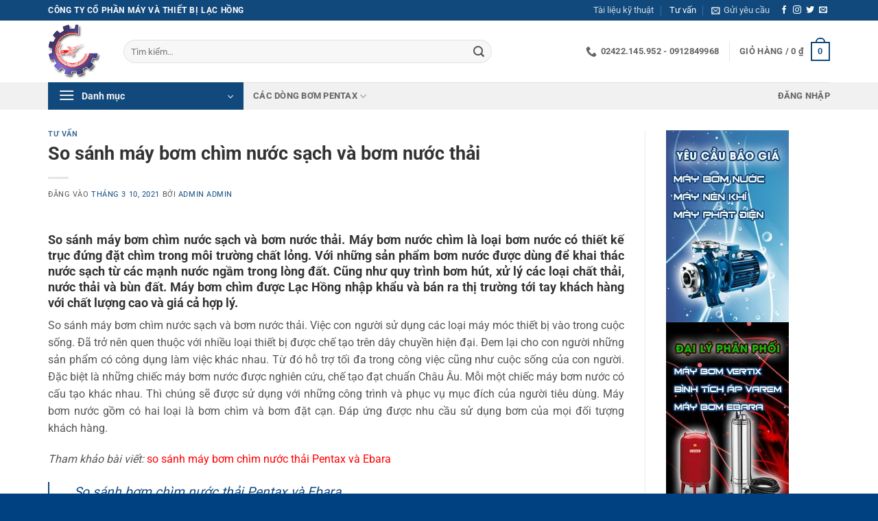

--- FILE ---
content_type: text/html; charset=UTF-8
request_url: https://lachongcorp.vn/so-sanh-may-bom-chim-nuoc-sach-va-bom-nuoc-thai/
body_size: 39939
content:
<!DOCTYPE html>
<html lang="vi" class="loading-site no-js">
<head>
	<meta charset="UTF-8" />
	<link rel="profile" href="http://gmpg.org/xfn/11" />
	<link rel="pingback" href="https://lachongcorp.vn/xmlrpc.php" />

	<script>(function(html){html.className = html.className.replace(/\bno-js\b/,'js')})(document.documentElement);</script>
<meta name='robots' content='index, follow, max-image-preview:large, max-snippet:-1, max-video-preview:-1' />
<meta name="viewport" content="width=device-width, initial-scale=1" />
	<!-- This site is optimized with the Yoast SEO Premium plugin v26.7 (Yoast SEO v26.8) - https://yoast.com/product/yoast-seo-premium-wordpress/ -->
	<title>So sánh máy bơm chìm nước sạch và bơm nước thải giá rẻ</title>
	<meta name="description" content="So sánh máy bơm chìm nước sạch và bơm nước thải. Máy bơm chìm nước thải, bơm chìm giếng khoan hút nước giếng sâu chính hãng, giá tốt" />
	<link rel="canonical" href="https://lachongcorp.vn/so-sanh-may-bom-chim-nuoc-sach-va-bom-nuoc-thai/" />
	<meta property="og:locale" content="vi_VN" />
	<meta property="og:type" content="article" />
	<meta property="og:title" content="So sánh máy bơm chìm nước sạch và bơm nước thải" />
	<meta property="og:description" content="So sánh máy bơm chìm nước sạch và bơm nước thải. Máy bơm chìm nước thải, bơm chìm giếng khoan hút nước giếng sâu chính hãng, giá tốt" />
	<meta property="og:url" content="https://lachongcorp.vn/so-sanh-may-bom-chim-nuoc-sach-va-bom-nuoc-thai/" />
	<meta property="og:site_name" content="Công ty Cổ phần máy và thiết bị Lạc Hồng" />
	<meta property="article:published_time" content="2021-03-10T14:04:30+00:00" />
	<meta property="article:modified_time" content="2021-03-27T14:05:05+00:00" />
	<meta property="og:image" content="https://i1.wp.com/lachongcorp.vn/wp-content/uploads/2018/05/may-bom-chim-nuoc-thai-canh-ho-pentax-dct.jpg?fit=800%2C800&ssl=1" />
	<meta property="og:image:width" content="800" />
	<meta property="og:image:height" content="800" />
	<meta property="og:image:type" content="image/jpeg" />
	<meta name="author" content="admin admin" />
	<meta name="twitter:card" content="summary_large_image" />
	<meta name="twitter:label1" content="Được viết bởi" />
	<meta name="twitter:data1" content="admin admin" />
	<meta name="twitter:label2" content="Ước tính thời gian đọc" />
	<meta name="twitter:data2" content="7 phút" />
	<script type="application/ld+json" class="yoast-schema-graph">{"@context":"https://schema.org","@graph":[{"@type":"Article","@id":"https://lachongcorp.vn/so-sanh-may-bom-chim-nuoc-sach-va-bom-nuoc-thai/#article","isPartOf":{"@id":"https://lachongcorp.vn/so-sanh-may-bom-chim-nuoc-sach-va-bom-nuoc-thai/"},"author":{"name":"admin admin","@id":"https://lachongcorp.vn/#/schema/person/eeb7329b210a2de4927174d8a499050e"},"headline":"So sánh máy bơm chìm nước sạch và bơm nước thải","datePublished":"2021-03-10T14:04:30+00:00","dateModified":"2021-03-27T14:05:05+00:00","mainEntityOfPage":{"@id":"https://lachongcorp.vn/so-sanh-may-bom-chim-nuoc-sach-va-bom-nuoc-thai/"},"wordCount":2258,"commentCount":0,"publisher":{"@id":"https://lachongcorp.vn/#organization"},"image":{"@id":"https://lachongcorp.vn/so-sanh-may-bom-chim-nuoc-sach-va-bom-nuoc-thai/#primaryimage"},"thumbnailUrl":"https://lachongcorp.vn/wp-content/uploads/2018/05/may-bom-chim-nuoc-thai-canh-ho-pentax-dct.jpg","keywords":["Bơm chìm giếng khoan","Chuyên bán máy bơm chìm","Địa chỉ bán máy bơm nước chìm","Máy bơm chìm nước thải","So sánh máy bơm chìm nước sạch và bơm nước thải"],"articleSection":["Tư vấn"],"inLanguage":"vi","potentialAction":[{"@type":"CommentAction","name":"Comment","target":["https://lachongcorp.vn/so-sanh-may-bom-chim-nuoc-sach-va-bom-nuoc-thai/#respond"]}]},{"@type":"WebPage","@id":"https://lachongcorp.vn/so-sanh-may-bom-chim-nuoc-sach-va-bom-nuoc-thai/","url":"https://lachongcorp.vn/so-sanh-may-bom-chim-nuoc-sach-va-bom-nuoc-thai/","name":"So sánh máy bơm chìm nước sạch và bơm nước thải giá rẻ","isPartOf":{"@id":"https://lachongcorp.vn/#website"},"primaryImageOfPage":{"@id":"https://lachongcorp.vn/so-sanh-may-bom-chim-nuoc-sach-va-bom-nuoc-thai/#primaryimage"},"image":{"@id":"https://lachongcorp.vn/so-sanh-may-bom-chim-nuoc-sach-va-bom-nuoc-thai/#primaryimage"},"thumbnailUrl":"https://lachongcorp.vn/wp-content/uploads/2018/05/may-bom-chim-nuoc-thai-canh-ho-pentax-dct.jpg","datePublished":"2021-03-10T14:04:30+00:00","dateModified":"2021-03-27T14:05:05+00:00","description":"So sánh máy bơm chìm nước sạch và bơm nước thải. Máy bơm chìm nước thải, bơm chìm giếng khoan hút nước giếng sâu chính hãng, giá tốt","breadcrumb":{"@id":"https://lachongcorp.vn/so-sanh-may-bom-chim-nuoc-sach-va-bom-nuoc-thai/#breadcrumb"},"inLanguage":"vi","potentialAction":[{"@type":"ReadAction","target":["https://lachongcorp.vn/so-sanh-may-bom-chim-nuoc-sach-va-bom-nuoc-thai/"]}]},{"@type":"ImageObject","inLanguage":"vi","@id":"https://lachongcorp.vn/so-sanh-may-bom-chim-nuoc-sach-va-bom-nuoc-thai/#primaryimage","url":"https://lachongcorp.vn/wp-content/uploads/2018/05/may-bom-chim-nuoc-thai-canh-ho-pentax-dct.jpg","contentUrl":"https://lachongcorp.vn/wp-content/uploads/2018/05/may-bom-chim-nuoc-thai-canh-ho-pentax-dct.jpg","width":800,"height":800},{"@type":"BreadcrumbList","@id":"https://lachongcorp.vn/so-sanh-may-bom-chim-nuoc-sach-va-bom-nuoc-thai/#breadcrumb","itemListElement":[{"@type":"ListItem","position":1,"name":"Home","item":"https://lachongcorp.vn/"},{"@type":"ListItem","position":2,"name":"Tư vấn","item":"https://lachongcorp.vn/tu-van/"},{"@type":"ListItem","position":3,"name":"So sánh máy bơm chìm nước sạch và bơm nước thải"}]},{"@type":"WebSite","@id":"https://lachongcorp.vn/#website","url":"https://lachongcorp.vn/","name":"Công ty Cổ phần máy và thiết bị Lạc Hồng","description":"Bơm công nghiệp, thiết bị máy móc xây dựng","publisher":{"@id":"https://lachongcorp.vn/#organization"},"potentialAction":[{"@type":"SearchAction","target":{"@type":"EntryPoint","urlTemplate":"https://lachongcorp.vn/?s={search_term_string}"},"query-input":{"@type":"PropertyValueSpecification","valueRequired":true,"valueName":"search_term_string"}}],"inLanguage":"vi"},{"@type":"Organization","@id":"https://lachongcorp.vn/#organization","name":"Công ty Cổ phần máy và thiết bị Lạc Hồng","url":"https://lachongcorp.vn/","logo":{"@type":"ImageObject","inLanguage":"vi","@id":"https://lachongcorp.vn/#/schema/logo/image/","url":"https://lachongcorp.vn/wp-content/uploads/2020/09/logolachong.png","contentUrl":"https://lachongcorp.vn/wp-content/uploads/2020/09/logolachong.png","width":115,"height":119,"caption":"Công ty Cổ phần máy và thiết bị Lạc Hồng"},"image":{"@id":"https://lachongcorp.vn/#/schema/logo/image/"}},{"@type":"Person","@id":"https://lachongcorp.vn/#/schema/person/eeb7329b210a2de4927174d8a499050e","name":"admin admin","image":{"@type":"ImageObject","inLanguage":"vi","@id":"https://lachongcorp.vn/#/schema/person/image/","url":"https://secure.gravatar.com/avatar/a3c6bdf2d14125962578c7ede3fb6ec63bdf9193d25b6a1e22f3df88c5e3144d?s=96&d=mm&r=g","contentUrl":"https://secure.gravatar.com/avatar/a3c6bdf2d14125962578c7ede3fb6ec63bdf9193d25b6a1e22f3df88c5e3144d?s=96&d=mm&r=g","caption":"admin admin"},"url":"https://lachongcorp.vn/author/admin-2/"}]}</script>
	<!-- / Yoast SEO Premium plugin. -->


<link rel='dns-prefetch' href='//www.google.com' />
<link rel='prefetch' href='https://lachongcorp.vn/wp-content/themes/flatsome/assets/js/flatsome.js?ver=e2eddd6c228105dac048' />
<link rel='prefetch' href='https://lachongcorp.vn/wp-content/themes/flatsome/assets/js/chunk.slider.js?ver=3.20.4' />
<link rel='prefetch' href='https://lachongcorp.vn/wp-content/themes/flatsome/assets/js/chunk.popups.js?ver=3.20.4' />
<link rel='prefetch' href='https://lachongcorp.vn/wp-content/themes/flatsome/assets/js/chunk.tooltips.js?ver=3.20.4' />
<link rel='prefetch' href='https://lachongcorp.vn/wp-content/themes/flatsome/assets/js/woocommerce.js?ver=1c9be63d628ff7c3ff4c' />
<link rel="alternate" type="application/rss+xml" title="Dòng thông tin Công ty Cổ phần máy và thiết bị Lạc Hồng &raquo;" href="https://lachongcorp.vn/feed/" />
<link rel="alternate" type="application/rss+xml" title="Công ty Cổ phần máy và thiết bị Lạc Hồng &raquo; Dòng bình luận" href="https://lachongcorp.vn/comments/feed/" />
<link rel="alternate" type="application/rss+xml" title="Công ty Cổ phần máy và thiết bị Lạc Hồng &raquo; So sánh máy bơm chìm nước sạch và bơm nước thải Dòng bình luận" href="https://lachongcorp.vn/so-sanh-may-bom-chim-nuoc-sach-va-bom-nuoc-thai/feed/" />
<style id='wp-img-auto-sizes-contain-inline-css' type='text/css'>
img:is([sizes=auto i],[sizes^="auto," i]){contain-intrinsic-size:3000px 1500px}
/*# sourceURL=wp-img-auto-sizes-contain-inline-css */
</style>
<link rel='stylesheet' id='contact-form-7-css' href='https://lachongcorp.vn/wp-content/plugins/contact-form-7/includes/css/styles.css?ver=6.1.4' type='text/css' media='all' />
<link rel='stylesheet' id='iconic-wlv-css' href='https://lachongcorp.vn/wp-content/plugins/iconic-woo-linked-variations/assets/frontend/css/main.css?ver=1.12.0' type='text/css' media='all' />
<style id='woocommerce-inline-inline-css' type='text/css'>
.woocommerce form .form-row .required { visibility: visible; }
/*# sourceURL=woocommerce-inline-inline-css */
</style>
<link rel='stylesheet' id='flatsome-swatches-frontend-css' href='https://lachongcorp.vn/wp-content/themes/flatsome/assets/css/extensions/flatsome-swatches-frontend.css?ver=3.20.4' type='text/css' media='all' />
<link rel='stylesheet' id='fixedtoc-style-css' href='https://lachongcorp.vn/wp-content/plugins/fixed-toc/frontend/assets/css/ftoc.min.css?ver=3.1.28' type='text/css' media='all' />
<style id='fixedtoc-style-inline-css' type='text/css'>
.ftwp-in-post#ftwp-container-outer { height: auto; } #ftwp-container.ftwp-wrap #ftwp-contents { width: 250px; height: auto; } .ftwp-in-post#ftwp-container-outer #ftwp-contents { height: auto; } .ftwp-in-post#ftwp-container-outer.ftwp-float-none #ftwp-contents { width: auto; } #ftwp-container.ftwp-wrap #ftwp-trigger { width: 25px; height: 25px; font-size: 15px; } #ftwp-container #ftwp-trigger.ftwp-border-medium { font-size: 14px; } #ftwp-container.ftwp-wrap #ftwp-header { font-size: 18px; font-family: inherit; } #ftwp-container.ftwp-wrap #ftwp-header-title { font-weight: bold; } #ftwp-container.ftwp-wrap #ftwp-list { font-size: 14px; font-family: inherit; } #ftwp-container #ftwp-list.ftwp-liststyle-decimal .ftwp-anchor::before { font-size: 14px; } #ftwp-container #ftwp-list.ftwp-strong-first>.ftwp-item>.ftwp-anchor .ftwp-text { font-size: 15.4px; } #ftwp-container #ftwp-list.ftwp-strong-first.ftwp-liststyle-decimal>.ftwp-item>.ftwp-anchor::before { font-size: 15.4px; } #ftwp-container.ftwp-wrap #ftwp-trigger { color: #333; background: rgba(243,243,243,0.95); } #ftwp-container.ftwp-wrap #ftwp-trigger { border-color: rgba(51,51,51,0.95); } #ftwp-container.ftwp-wrap #ftwp-header { color: #333; background: rgba(243,243,243,0.95); } #ftwp-container.ftwp-wrap #ftwp-contents:hover #ftwp-header { background: #f3f3f3; } #ftwp-container.ftwp-wrap #ftwp-list { color: #333; background: rgba(243,243,243,0.95); } #ftwp-container.ftwp-wrap #ftwp-contents:hover #ftwp-list { background: #f3f3f3; } #ftwp-container.ftwp-wrap #ftwp-list .ftwp-anchor:hover { color: #00A368; } #ftwp-container.ftwp-wrap #ftwp-list .ftwp-anchor:focus, #ftwp-container.ftwp-wrap #ftwp-list .ftwp-active, #ftwp-container.ftwp-wrap #ftwp-list .ftwp-active:hover { color: #fff; } #ftwp-container.ftwp-wrap #ftwp-list .ftwp-text::before { background: rgba(221,51,51,0.95); } .ftwp-heading-target::before { background: rgba(221,51,51,0.95); }
/*# sourceURL=fixedtoc-style-inline-css */
</style>
<link rel='stylesheet' id='flatsome-main-css' href='https://lachongcorp.vn/wp-content/themes/flatsome/assets/css/flatsome.css?ver=3.20.4' type='text/css' media='all' />
<style id='flatsome-main-inline-css' type='text/css'>
@font-face {
				font-family: "fl-icons";
				font-display: block;
				src: url(https://lachongcorp.vn/wp-content/themes/flatsome/assets/css/icons/fl-icons.eot?v=3.20.4);
				src:
					url(https://lachongcorp.vn/wp-content/themes/flatsome/assets/css/icons/fl-icons.eot#iefix?v=3.20.4) format("embedded-opentype"),
					url(https://lachongcorp.vn/wp-content/themes/flatsome/assets/css/icons/fl-icons.woff2?v=3.20.4) format("woff2"),
					url(https://lachongcorp.vn/wp-content/themes/flatsome/assets/css/icons/fl-icons.ttf?v=3.20.4) format("truetype"),
					url(https://lachongcorp.vn/wp-content/themes/flatsome/assets/css/icons/fl-icons.woff?v=3.20.4) format("woff"),
					url(https://lachongcorp.vn/wp-content/themes/flatsome/assets/css/icons/fl-icons.svg?v=3.20.4#fl-icons) format("svg");
			}
/*# sourceURL=flatsome-main-inline-css */
</style>
<link rel='stylesheet' id='flatsome-shop-css' href='https://lachongcorp.vn/wp-content/themes/flatsome/assets/css/flatsome-shop.css?ver=3.20.4' type='text/css' media='all' />
<link rel='stylesheet' id='flatsome-style-css' href='https://lachongcorp.vn/wp-content/themes/akasa-theme/style.css?ver=3.0' type='text/css' media='all' />
<link rel='stylesheet' id='call-now-button-modern-style-css' href='https://lachongcorp.vn/wp-content/plugins/call-now-button/resources/style/modern.css?ver=1.5.5' type='text/css' media='all' />
<script type="text/javascript" src="https://lachongcorp.vn/wp-includes/js/jquery/jquery.min.js?ver=3.7.1" id="jquery-core-js"></script>
<script type="text/javascript" src="https://lachongcorp.vn/wp-content/plugins/recaptcha-woo/js/rcfwc.js?ver=1.0" id="rcfwc-js-js" defer="defer" data-wp-strategy="defer"></script>
<script type="text/javascript" src="https://www.google.com/recaptcha/api.js?hl=vi" id="recaptcha-js" defer="defer" data-wp-strategy="defer"></script>
<script type="text/javascript" src="https://lachongcorp.vn/wp-content/plugins/woocommerce/assets/js/jquery-blockui/jquery.blockUI.min.js?ver=2.7.0-wc.10.4.3" id="wc-jquery-blockui-js" data-wp-strategy="defer"></script>
<script type="text/javascript" src="https://lachongcorp.vn/wp-content/plugins/woocommerce/assets/js/js-cookie/js.cookie.min.js?ver=2.1.4-wc.10.4.3" id="wc-js-cookie-js" data-wp-strategy="defer"></script>
<link rel="https://api.w.org/" href="https://lachongcorp.vn/wp-json/" /><link rel="alternate" title="JSON" type="application/json" href="https://lachongcorp.vn/wp-json/wp/v2/posts/9196" /><link rel="EditURI" type="application/rsd+xml" title="RSD" href="https://lachongcorp.vn/xmlrpc.php?rsd" />
<meta name="generator" content="WordPress 6.9" />
<meta name="generator" content="WooCommerce 10.4.3" />
<link rel='shortlink' href='https://lachongcorp.vn/?p=9196' />
<!-- Global site tag (gtag.js) - Google Analytics -->
<script async src="https://www.googletagmanager.com/gtag/js?id=G-53Z902GPY1"></script>
<script>
  window.dataLayer = window.dataLayer || [];
  function gtag(){dataLayer.push(arguments);}
  gtag('js', new Date());

  gtag('config', 'G-53Z902GPY1');
</script>

<!-- Global site tag (gtag.js) - Google Analytics cũ -->
<script async src="https://www.googletagmanager.com/gtag/js?id=UA-178264138-1"></script>
<script>
  window.dataLayer = window.dataLayer || [];
  function gtag(){dataLayer.push(arguments);}
  gtag('js', new Date());

  gtag('config', 'UA-178264138-1');
</script>
<!-- Google Tag Manager -->
<script>(function(w,d,s,l,i){w[l]=w[l]||[];w[l].push({'gtm.start':
new Date().getTime(),event:'gtm.js'});var f=d.getElementsByTagName(s)[0],
j=d.createElement(s),dl=l!='dataLayer'?'&l='+l:'';j.async=true;j.src=
'https://www.googletagmanager.com/gtm.js?id='+i+dl;f.parentNode.insertBefore(j,f);
})(window,document,'script','dataLayer','GTM-T77ZGLG');</script>
<!-- End Google Tag Manager -->	<noscript><style>.woocommerce-product-gallery{ opacity: 1 !important; }</style></noscript>
	<link rel="icon" href="https://lachongcorp.vn/wp-content/uploads/2020/09/favico-lac-hong.png" sizes="32x32" />
<link rel="icon" href="https://lachongcorp.vn/wp-content/uploads/2020/09/favico-lac-hong.png" sizes="192x192" />
<link rel="apple-touch-icon" href="https://lachongcorp.vn/wp-content/uploads/2020/09/favico-lac-hong.png" />
<meta name="msapplication-TileImage" content="https://lachongcorp.vn/wp-content/uploads/2020/09/favico-lac-hong.png" />
<style id="custom-css" type="text/css">:root {--primary-color: #11497c;--fs-color-primary: #11497c;--fs-color-secondary: #C05530;--fs-color-success: #627D47;--fs-color-alert: #b20000;--fs-color-base: #555555;--fs-experimental-link-color: #11497c;--fs-experimental-link-color-hover: #111;}.tooltipster-base {--tooltip-color: #fff;--tooltip-bg-color: #000;}.off-canvas-right .mfp-content, .off-canvas-left .mfp-content {--drawer-width: 300px;}.off-canvas .mfp-content.off-canvas-cart {--drawer-width: 360px;}.container-width, .full-width .ubermenu-nav, .container, .row{max-width: 1170px}.row.row-collapse{max-width: 1140px}.row.row-small{max-width: 1162.5px}.row.row-large{max-width: 1200px}.header-main{height: 90px}#logo img{max-height: 90px}#logo{width:80px;}#logo img{padding:5px 0;}.header-top{min-height: 30px}.transparent .header-main{height: 90px}.transparent #logo img{max-height: 90px}.has-transparent + .page-title:first-of-type,.has-transparent + #main > .page-title,.has-transparent + #main > div > .page-title,.has-transparent + #main .page-header-wrapper:first-of-type .page-title{padding-top: 170px;}.header.show-on-scroll,.stuck .header-main{height:70px!important}.stuck #logo img{max-height: 70px!important}.search-form{ width: 80%;}.header-bottom {background-color: #f1f1f1}@media (max-width: 549px) {.header-main{height: 70px}#logo img{max-height: 70px}}h1,h2,h3,h4,h5,h6,.heading-font{color: #333333;}body{font-family: Roboto, sans-serif;}body {font-weight: 400;font-style: normal;}.nav > li > a {font-family: Roboto, sans-serif;}.mobile-sidebar-levels-2 .nav > li > ul > li > a {font-family: Roboto, sans-serif;}.nav > li > a,.mobile-sidebar-levels-2 .nav > li > ul > li > a {font-weight: 700;font-style: normal;}h1,h2,h3,h4,h5,h6,.heading-font, .off-canvas-center .nav-sidebar.nav-vertical > li > a{font-family: Roboto, sans-serif;}h1,h2,h3,h4,h5,h6,.heading-font,.banner h1,.banner h2 {font-weight: 700;font-style: normal;}.alt-font{font-family: Roboto, sans-serif;}.alt-font {font-weight: 400!important;font-style: normal!important;}.shop-page-title.featured-title .title-overlay{background-color: rgba(0,0,0,0.3);}.has-equal-box-heights .box-image {padding-top: 150%;}@media screen and (min-width: 550px){.products .box-vertical .box-image{min-width: 400px!important;width: 400px!important;}}.footer-2{background-color: #11497c}.absolute-footer, html{background-color: #004182}.header-vertical-menu__opener{height: 40px}.header-vertical-menu__opener {width: 285px}.header-vertical-menu__fly-out {width: 285px}.nav-vertical-fly-out > li + li {border-top-width: 1px; border-top-style: solid;}/* Custom CSS */.blog-banner .is-divider {display: none;}.blog-banner .box-text {padding: 0 0 0 15px;}.blog-banner .post-title {font-weight: 400;}#mega-menu-wrap.ot-vm-hover {background: #f1f1f1;}#mega-menu-title {color: #000 !important;padding: 10px 0 10px 0 !important;}.section-title a {font-size: 15px;}#mega_menu > li > a,.woocommerce-loop-product__title a {color: #222;}#mega_menu {height: 330px;}#mega_menu {height: 330px;}/* css bài viết liên quan */.feature {position: relative;overflow: hidden;}.feature::before {content: "";display: block;padding-top: 56.25%;}.feature .image{position: absolute;top: 0;left: 0;bottom: 0;right: 0;margin: auto;background-size: cover;background-position: center;}ul.row.related-post li {list-style: none;}.related-title {line-height: 1.3 !important;margin-top: 10px !important;}.container-fluid.navigation_container.mob_pading {display: none !important;}.akasa-title-cat-product {display: inline;font-weight: normal;font-size: 16px;}.product-footer #tab-description h2,.post .single-page h2 {font-size: 18px;}.product-box-slider-home .product-small.box {padding: 10px;}#ftwp-postcontent table {border: 1px solid #ececec;}#ftwp-postcontent table td {border: 1px solid #ececec;}.product-section .entry-content table,.product-section .entry-content table td {border: 1px solid #ececec;}.product-type-simple > .col-inner,.product-category > .col-inner {border: 1px solid #eee;}.box-text.box-text-products,.product-small.box {padding-bottom: 0px;}.entry-content ul ul {margin-top: 5px;margin-left: 0px;}/* Custom CSS Tablet */@media (max-width: 849px){.woocommerce-ordering {display: none;}}/* Custom CSS Mobile */@media (max-width: 549px){table {display: block;overflow-x: auto;white-space: nowrap;}table.variations.iconic-wlv-variations {display: unset;overflow-x: unset;white-space: unset;}}.label-new.menu-item > a:after{content:"Mới";}.label-hot.menu-item > a:after{content:"Nổi bật";}.label-sale.menu-item > a:after{content:"Giảm giá";}.label-popular.menu-item > a:after{content:"Phổ biến";}</style><style id="flatsome-swatches-css">.variations_form .ux-swatch.selected {box-shadow: 0 0 0 2px var(--fs-color-secondary);}.ux-swatches-in-loop .ux-swatch.selected {box-shadow: 0 0 0 2px var(--fs-color-secondary);}</style><style id="flatsome-variation-images-css">.ux-additional-variation-images-thumbs-placeholder {max-height: 0;opacity: 0;visibility: hidden;transition: visibility .1s, opacity .1s, max-height .2s ease-out;}.ux-additional-variation-images-thumbs-placeholder--visible {max-height: 1000px;opacity: 1;visibility: visible;transition: visibility .2s, opacity .2s, max-height .1s ease-in;}</style><style id="kirki-inline-styles">/* cyrillic-ext */
@font-face {
  font-family: 'Roboto';
  font-style: normal;
  font-weight: 400;
  font-stretch: 100%;
  font-display: swap;
  src: url(https://lachongcorp.vn/wp-content/fonts/roboto/KFO7CnqEu92Fr1ME7kSn66aGLdTylUAMa3GUBGEe.woff2) format('woff2');
  unicode-range: U+0460-052F, U+1C80-1C8A, U+20B4, U+2DE0-2DFF, U+A640-A69F, U+FE2E-FE2F;
}
/* cyrillic */
@font-face {
  font-family: 'Roboto';
  font-style: normal;
  font-weight: 400;
  font-stretch: 100%;
  font-display: swap;
  src: url(https://lachongcorp.vn/wp-content/fonts/roboto/KFO7CnqEu92Fr1ME7kSn66aGLdTylUAMa3iUBGEe.woff2) format('woff2');
  unicode-range: U+0301, U+0400-045F, U+0490-0491, U+04B0-04B1, U+2116;
}
/* greek-ext */
@font-face {
  font-family: 'Roboto';
  font-style: normal;
  font-weight: 400;
  font-stretch: 100%;
  font-display: swap;
  src: url(https://lachongcorp.vn/wp-content/fonts/roboto/KFO7CnqEu92Fr1ME7kSn66aGLdTylUAMa3CUBGEe.woff2) format('woff2');
  unicode-range: U+1F00-1FFF;
}
/* greek */
@font-face {
  font-family: 'Roboto';
  font-style: normal;
  font-weight: 400;
  font-stretch: 100%;
  font-display: swap;
  src: url(https://lachongcorp.vn/wp-content/fonts/roboto/KFO7CnqEu92Fr1ME7kSn66aGLdTylUAMa3-UBGEe.woff2) format('woff2');
  unicode-range: U+0370-0377, U+037A-037F, U+0384-038A, U+038C, U+038E-03A1, U+03A3-03FF;
}
/* math */
@font-face {
  font-family: 'Roboto';
  font-style: normal;
  font-weight: 400;
  font-stretch: 100%;
  font-display: swap;
  src: url(https://lachongcorp.vn/wp-content/fonts/roboto/KFO7CnqEu92Fr1ME7kSn66aGLdTylUAMawCUBGEe.woff2) format('woff2');
  unicode-range: U+0302-0303, U+0305, U+0307-0308, U+0310, U+0312, U+0315, U+031A, U+0326-0327, U+032C, U+032F-0330, U+0332-0333, U+0338, U+033A, U+0346, U+034D, U+0391-03A1, U+03A3-03A9, U+03B1-03C9, U+03D1, U+03D5-03D6, U+03F0-03F1, U+03F4-03F5, U+2016-2017, U+2034-2038, U+203C, U+2040, U+2043, U+2047, U+2050, U+2057, U+205F, U+2070-2071, U+2074-208E, U+2090-209C, U+20D0-20DC, U+20E1, U+20E5-20EF, U+2100-2112, U+2114-2115, U+2117-2121, U+2123-214F, U+2190, U+2192, U+2194-21AE, U+21B0-21E5, U+21F1-21F2, U+21F4-2211, U+2213-2214, U+2216-22FF, U+2308-230B, U+2310, U+2319, U+231C-2321, U+2336-237A, U+237C, U+2395, U+239B-23B7, U+23D0, U+23DC-23E1, U+2474-2475, U+25AF, U+25B3, U+25B7, U+25BD, U+25C1, U+25CA, U+25CC, U+25FB, U+266D-266F, U+27C0-27FF, U+2900-2AFF, U+2B0E-2B11, U+2B30-2B4C, U+2BFE, U+3030, U+FF5B, U+FF5D, U+1D400-1D7FF, U+1EE00-1EEFF;
}
/* symbols */
@font-face {
  font-family: 'Roboto';
  font-style: normal;
  font-weight: 400;
  font-stretch: 100%;
  font-display: swap;
  src: url(https://lachongcorp.vn/wp-content/fonts/roboto/KFO7CnqEu92Fr1ME7kSn66aGLdTylUAMaxKUBGEe.woff2) format('woff2');
  unicode-range: U+0001-000C, U+000E-001F, U+007F-009F, U+20DD-20E0, U+20E2-20E4, U+2150-218F, U+2190, U+2192, U+2194-2199, U+21AF, U+21E6-21F0, U+21F3, U+2218-2219, U+2299, U+22C4-22C6, U+2300-243F, U+2440-244A, U+2460-24FF, U+25A0-27BF, U+2800-28FF, U+2921-2922, U+2981, U+29BF, U+29EB, U+2B00-2BFF, U+4DC0-4DFF, U+FFF9-FFFB, U+10140-1018E, U+10190-1019C, U+101A0, U+101D0-101FD, U+102E0-102FB, U+10E60-10E7E, U+1D2C0-1D2D3, U+1D2E0-1D37F, U+1F000-1F0FF, U+1F100-1F1AD, U+1F1E6-1F1FF, U+1F30D-1F30F, U+1F315, U+1F31C, U+1F31E, U+1F320-1F32C, U+1F336, U+1F378, U+1F37D, U+1F382, U+1F393-1F39F, U+1F3A7-1F3A8, U+1F3AC-1F3AF, U+1F3C2, U+1F3C4-1F3C6, U+1F3CA-1F3CE, U+1F3D4-1F3E0, U+1F3ED, U+1F3F1-1F3F3, U+1F3F5-1F3F7, U+1F408, U+1F415, U+1F41F, U+1F426, U+1F43F, U+1F441-1F442, U+1F444, U+1F446-1F449, U+1F44C-1F44E, U+1F453, U+1F46A, U+1F47D, U+1F4A3, U+1F4B0, U+1F4B3, U+1F4B9, U+1F4BB, U+1F4BF, U+1F4C8-1F4CB, U+1F4D6, U+1F4DA, U+1F4DF, U+1F4E3-1F4E6, U+1F4EA-1F4ED, U+1F4F7, U+1F4F9-1F4FB, U+1F4FD-1F4FE, U+1F503, U+1F507-1F50B, U+1F50D, U+1F512-1F513, U+1F53E-1F54A, U+1F54F-1F5FA, U+1F610, U+1F650-1F67F, U+1F687, U+1F68D, U+1F691, U+1F694, U+1F698, U+1F6AD, U+1F6B2, U+1F6B9-1F6BA, U+1F6BC, U+1F6C6-1F6CF, U+1F6D3-1F6D7, U+1F6E0-1F6EA, U+1F6F0-1F6F3, U+1F6F7-1F6FC, U+1F700-1F7FF, U+1F800-1F80B, U+1F810-1F847, U+1F850-1F859, U+1F860-1F887, U+1F890-1F8AD, U+1F8B0-1F8BB, U+1F8C0-1F8C1, U+1F900-1F90B, U+1F93B, U+1F946, U+1F984, U+1F996, U+1F9E9, U+1FA00-1FA6F, U+1FA70-1FA7C, U+1FA80-1FA89, U+1FA8F-1FAC6, U+1FACE-1FADC, U+1FADF-1FAE9, U+1FAF0-1FAF8, U+1FB00-1FBFF;
}
/* vietnamese */
@font-face {
  font-family: 'Roboto';
  font-style: normal;
  font-weight: 400;
  font-stretch: 100%;
  font-display: swap;
  src: url(https://lachongcorp.vn/wp-content/fonts/roboto/KFO7CnqEu92Fr1ME7kSn66aGLdTylUAMa3OUBGEe.woff2) format('woff2');
  unicode-range: U+0102-0103, U+0110-0111, U+0128-0129, U+0168-0169, U+01A0-01A1, U+01AF-01B0, U+0300-0301, U+0303-0304, U+0308-0309, U+0323, U+0329, U+1EA0-1EF9, U+20AB;
}
/* latin-ext */
@font-face {
  font-family: 'Roboto';
  font-style: normal;
  font-weight: 400;
  font-stretch: 100%;
  font-display: swap;
  src: url(https://lachongcorp.vn/wp-content/fonts/roboto/KFO7CnqEu92Fr1ME7kSn66aGLdTylUAMa3KUBGEe.woff2) format('woff2');
  unicode-range: U+0100-02BA, U+02BD-02C5, U+02C7-02CC, U+02CE-02D7, U+02DD-02FF, U+0304, U+0308, U+0329, U+1D00-1DBF, U+1E00-1E9F, U+1EF2-1EFF, U+2020, U+20A0-20AB, U+20AD-20C0, U+2113, U+2C60-2C7F, U+A720-A7FF;
}
/* latin */
@font-face {
  font-family: 'Roboto';
  font-style: normal;
  font-weight: 400;
  font-stretch: 100%;
  font-display: swap;
  src: url(https://lachongcorp.vn/wp-content/fonts/roboto/KFO7CnqEu92Fr1ME7kSn66aGLdTylUAMa3yUBA.woff2) format('woff2');
  unicode-range: U+0000-00FF, U+0131, U+0152-0153, U+02BB-02BC, U+02C6, U+02DA, U+02DC, U+0304, U+0308, U+0329, U+2000-206F, U+20AC, U+2122, U+2191, U+2193, U+2212, U+2215, U+FEFF, U+FFFD;
}
/* cyrillic-ext */
@font-face {
  font-family: 'Roboto';
  font-style: normal;
  font-weight: 700;
  font-stretch: 100%;
  font-display: swap;
  src: url(https://lachongcorp.vn/wp-content/fonts/roboto/KFO7CnqEu92Fr1ME7kSn66aGLdTylUAMa3GUBGEe.woff2) format('woff2');
  unicode-range: U+0460-052F, U+1C80-1C8A, U+20B4, U+2DE0-2DFF, U+A640-A69F, U+FE2E-FE2F;
}
/* cyrillic */
@font-face {
  font-family: 'Roboto';
  font-style: normal;
  font-weight: 700;
  font-stretch: 100%;
  font-display: swap;
  src: url(https://lachongcorp.vn/wp-content/fonts/roboto/KFO7CnqEu92Fr1ME7kSn66aGLdTylUAMa3iUBGEe.woff2) format('woff2');
  unicode-range: U+0301, U+0400-045F, U+0490-0491, U+04B0-04B1, U+2116;
}
/* greek-ext */
@font-face {
  font-family: 'Roboto';
  font-style: normal;
  font-weight: 700;
  font-stretch: 100%;
  font-display: swap;
  src: url(https://lachongcorp.vn/wp-content/fonts/roboto/KFO7CnqEu92Fr1ME7kSn66aGLdTylUAMa3CUBGEe.woff2) format('woff2');
  unicode-range: U+1F00-1FFF;
}
/* greek */
@font-face {
  font-family: 'Roboto';
  font-style: normal;
  font-weight: 700;
  font-stretch: 100%;
  font-display: swap;
  src: url(https://lachongcorp.vn/wp-content/fonts/roboto/KFO7CnqEu92Fr1ME7kSn66aGLdTylUAMa3-UBGEe.woff2) format('woff2');
  unicode-range: U+0370-0377, U+037A-037F, U+0384-038A, U+038C, U+038E-03A1, U+03A3-03FF;
}
/* math */
@font-face {
  font-family: 'Roboto';
  font-style: normal;
  font-weight: 700;
  font-stretch: 100%;
  font-display: swap;
  src: url(https://lachongcorp.vn/wp-content/fonts/roboto/KFO7CnqEu92Fr1ME7kSn66aGLdTylUAMawCUBGEe.woff2) format('woff2');
  unicode-range: U+0302-0303, U+0305, U+0307-0308, U+0310, U+0312, U+0315, U+031A, U+0326-0327, U+032C, U+032F-0330, U+0332-0333, U+0338, U+033A, U+0346, U+034D, U+0391-03A1, U+03A3-03A9, U+03B1-03C9, U+03D1, U+03D5-03D6, U+03F0-03F1, U+03F4-03F5, U+2016-2017, U+2034-2038, U+203C, U+2040, U+2043, U+2047, U+2050, U+2057, U+205F, U+2070-2071, U+2074-208E, U+2090-209C, U+20D0-20DC, U+20E1, U+20E5-20EF, U+2100-2112, U+2114-2115, U+2117-2121, U+2123-214F, U+2190, U+2192, U+2194-21AE, U+21B0-21E5, U+21F1-21F2, U+21F4-2211, U+2213-2214, U+2216-22FF, U+2308-230B, U+2310, U+2319, U+231C-2321, U+2336-237A, U+237C, U+2395, U+239B-23B7, U+23D0, U+23DC-23E1, U+2474-2475, U+25AF, U+25B3, U+25B7, U+25BD, U+25C1, U+25CA, U+25CC, U+25FB, U+266D-266F, U+27C0-27FF, U+2900-2AFF, U+2B0E-2B11, U+2B30-2B4C, U+2BFE, U+3030, U+FF5B, U+FF5D, U+1D400-1D7FF, U+1EE00-1EEFF;
}
/* symbols */
@font-face {
  font-family: 'Roboto';
  font-style: normal;
  font-weight: 700;
  font-stretch: 100%;
  font-display: swap;
  src: url(https://lachongcorp.vn/wp-content/fonts/roboto/KFO7CnqEu92Fr1ME7kSn66aGLdTylUAMaxKUBGEe.woff2) format('woff2');
  unicode-range: U+0001-000C, U+000E-001F, U+007F-009F, U+20DD-20E0, U+20E2-20E4, U+2150-218F, U+2190, U+2192, U+2194-2199, U+21AF, U+21E6-21F0, U+21F3, U+2218-2219, U+2299, U+22C4-22C6, U+2300-243F, U+2440-244A, U+2460-24FF, U+25A0-27BF, U+2800-28FF, U+2921-2922, U+2981, U+29BF, U+29EB, U+2B00-2BFF, U+4DC0-4DFF, U+FFF9-FFFB, U+10140-1018E, U+10190-1019C, U+101A0, U+101D0-101FD, U+102E0-102FB, U+10E60-10E7E, U+1D2C0-1D2D3, U+1D2E0-1D37F, U+1F000-1F0FF, U+1F100-1F1AD, U+1F1E6-1F1FF, U+1F30D-1F30F, U+1F315, U+1F31C, U+1F31E, U+1F320-1F32C, U+1F336, U+1F378, U+1F37D, U+1F382, U+1F393-1F39F, U+1F3A7-1F3A8, U+1F3AC-1F3AF, U+1F3C2, U+1F3C4-1F3C6, U+1F3CA-1F3CE, U+1F3D4-1F3E0, U+1F3ED, U+1F3F1-1F3F3, U+1F3F5-1F3F7, U+1F408, U+1F415, U+1F41F, U+1F426, U+1F43F, U+1F441-1F442, U+1F444, U+1F446-1F449, U+1F44C-1F44E, U+1F453, U+1F46A, U+1F47D, U+1F4A3, U+1F4B0, U+1F4B3, U+1F4B9, U+1F4BB, U+1F4BF, U+1F4C8-1F4CB, U+1F4D6, U+1F4DA, U+1F4DF, U+1F4E3-1F4E6, U+1F4EA-1F4ED, U+1F4F7, U+1F4F9-1F4FB, U+1F4FD-1F4FE, U+1F503, U+1F507-1F50B, U+1F50D, U+1F512-1F513, U+1F53E-1F54A, U+1F54F-1F5FA, U+1F610, U+1F650-1F67F, U+1F687, U+1F68D, U+1F691, U+1F694, U+1F698, U+1F6AD, U+1F6B2, U+1F6B9-1F6BA, U+1F6BC, U+1F6C6-1F6CF, U+1F6D3-1F6D7, U+1F6E0-1F6EA, U+1F6F0-1F6F3, U+1F6F7-1F6FC, U+1F700-1F7FF, U+1F800-1F80B, U+1F810-1F847, U+1F850-1F859, U+1F860-1F887, U+1F890-1F8AD, U+1F8B0-1F8BB, U+1F8C0-1F8C1, U+1F900-1F90B, U+1F93B, U+1F946, U+1F984, U+1F996, U+1F9E9, U+1FA00-1FA6F, U+1FA70-1FA7C, U+1FA80-1FA89, U+1FA8F-1FAC6, U+1FACE-1FADC, U+1FADF-1FAE9, U+1FAF0-1FAF8, U+1FB00-1FBFF;
}
/* vietnamese */
@font-face {
  font-family: 'Roboto';
  font-style: normal;
  font-weight: 700;
  font-stretch: 100%;
  font-display: swap;
  src: url(https://lachongcorp.vn/wp-content/fonts/roboto/KFO7CnqEu92Fr1ME7kSn66aGLdTylUAMa3OUBGEe.woff2) format('woff2');
  unicode-range: U+0102-0103, U+0110-0111, U+0128-0129, U+0168-0169, U+01A0-01A1, U+01AF-01B0, U+0300-0301, U+0303-0304, U+0308-0309, U+0323, U+0329, U+1EA0-1EF9, U+20AB;
}
/* latin-ext */
@font-face {
  font-family: 'Roboto';
  font-style: normal;
  font-weight: 700;
  font-stretch: 100%;
  font-display: swap;
  src: url(https://lachongcorp.vn/wp-content/fonts/roboto/KFO7CnqEu92Fr1ME7kSn66aGLdTylUAMa3KUBGEe.woff2) format('woff2');
  unicode-range: U+0100-02BA, U+02BD-02C5, U+02C7-02CC, U+02CE-02D7, U+02DD-02FF, U+0304, U+0308, U+0329, U+1D00-1DBF, U+1E00-1E9F, U+1EF2-1EFF, U+2020, U+20A0-20AB, U+20AD-20C0, U+2113, U+2C60-2C7F, U+A720-A7FF;
}
/* latin */
@font-face {
  font-family: 'Roboto';
  font-style: normal;
  font-weight: 700;
  font-stretch: 100%;
  font-display: swap;
  src: url(https://lachongcorp.vn/wp-content/fonts/roboto/KFO7CnqEu92Fr1ME7kSn66aGLdTylUAMa3yUBA.woff2) format('woff2');
  unicode-range: U+0000-00FF, U+0131, U+0152-0153, U+02BB-02BC, U+02C6, U+02DA, U+02DC, U+0304, U+0308, U+0329, U+2000-206F, U+20AC, U+2122, U+2191, U+2193, U+2212, U+2215, U+FEFF, U+FFFD;
}</style><link rel='stylesheet' id='wc-blocks-style-css' href='https://lachongcorp.vn/wp-content/plugins/woocommerce/assets/client/blocks/wc-blocks.css?ver=wc-10.4.3' type='text/css' media='all' />
<style id='global-styles-inline-css' type='text/css'>
:root{--wp--preset--aspect-ratio--square: 1;--wp--preset--aspect-ratio--4-3: 4/3;--wp--preset--aspect-ratio--3-4: 3/4;--wp--preset--aspect-ratio--3-2: 3/2;--wp--preset--aspect-ratio--2-3: 2/3;--wp--preset--aspect-ratio--16-9: 16/9;--wp--preset--aspect-ratio--9-16: 9/16;--wp--preset--color--black: #000000;--wp--preset--color--cyan-bluish-gray: #abb8c3;--wp--preset--color--white: #ffffff;--wp--preset--color--pale-pink: #f78da7;--wp--preset--color--vivid-red: #cf2e2e;--wp--preset--color--luminous-vivid-orange: #ff6900;--wp--preset--color--luminous-vivid-amber: #fcb900;--wp--preset--color--light-green-cyan: #7bdcb5;--wp--preset--color--vivid-green-cyan: #00d084;--wp--preset--color--pale-cyan-blue: #8ed1fc;--wp--preset--color--vivid-cyan-blue: #0693e3;--wp--preset--color--vivid-purple: #9b51e0;--wp--preset--color--primary: #11497c;--wp--preset--color--secondary: #C05530;--wp--preset--color--success: #627D47;--wp--preset--color--alert: #b20000;--wp--preset--gradient--vivid-cyan-blue-to-vivid-purple: linear-gradient(135deg,rgb(6,147,227) 0%,rgb(155,81,224) 100%);--wp--preset--gradient--light-green-cyan-to-vivid-green-cyan: linear-gradient(135deg,rgb(122,220,180) 0%,rgb(0,208,130) 100%);--wp--preset--gradient--luminous-vivid-amber-to-luminous-vivid-orange: linear-gradient(135deg,rgb(252,185,0) 0%,rgb(255,105,0) 100%);--wp--preset--gradient--luminous-vivid-orange-to-vivid-red: linear-gradient(135deg,rgb(255,105,0) 0%,rgb(207,46,46) 100%);--wp--preset--gradient--very-light-gray-to-cyan-bluish-gray: linear-gradient(135deg,rgb(238,238,238) 0%,rgb(169,184,195) 100%);--wp--preset--gradient--cool-to-warm-spectrum: linear-gradient(135deg,rgb(74,234,220) 0%,rgb(151,120,209) 20%,rgb(207,42,186) 40%,rgb(238,44,130) 60%,rgb(251,105,98) 80%,rgb(254,248,76) 100%);--wp--preset--gradient--blush-light-purple: linear-gradient(135deg,rgb(255,206,236) 0%,rgb(152,150,240) 100%);--wp--preset--gradient--blush-bordeaux: linear-gradient(135deg,rgb(254,205,165) 0%,rgb(254,45,45) 50%,rgb(107,0,62) 100%);--wp--preset--gradient--luminous-dusk: linear-gradient(135deg,rgb(255,203,112) 0%,rgb(199,81,192) 50%,rgb(65,88,208) 100%);--wp--preset--gradient--pale-ocean: linear-gradient(135deg,rgb(255,245,203) 0%,rgb(182,227,212) 50%,rgb(51,167,181) 100%);--wp--preset--gradient--electric-grass: linear-gradient(135deg,rgb(202,248,128) 0%,rgb(113,206,126) 100%);--wp--preset--gradient--midnight: linear-gradient(135deg,rgb(2,3,129) 0%,rgb(40,116,252) 100%);--wp--preset--font-size--small: 13px;--wp--preset--font-size--medium: 20px;--wp--preset--font-size--large: 36px;--wp--preset--font-size--x-large: 42px;--wp--preset--spacing--20: 0.44rem;--wp--preset--spacing--30: 0.67rem;--wp--preset--spacing--40: 1rem;--wp--preset--spacing--50: 1.5rem;--wp--preset--spacing--60: 2.25rem;--wp--preset--spacing--70: 3.38rem;--wp--preset--spacing--80: 5.06rem;--wp--preset--shadow--natural: 6px 6px 9px rgba(0, 0, 0, 0.2);--wp--preset--shadow--deep: 12px 12px 50px rgba(0, 0, 0, 0.4);--wp--preset--shadow--sharp: 6px 6px 0px rgba(0, 0, 0, 0.2);--wp--preset--shadow--outlined: 6px 6px 0px -3px rgb(255, 255, 255), 6px 6px rgb(0, 0, 0);--wp--preset--shadow--crisp: 6px 6px 0px rgb(0, 0, 0);}:where(body) { margin: 0; }.wp-site-blocks > .alignleft { float: left; margin-right: 2em; }.wp-site-blocks > .alignright { float: right; margin-left: 2em; }.wp-site-blocks > .aligncenter { justify-content: center; margin-left: auto; margin-right: auto; }:where(.is-layout-flex){gap: 0.5em;}:where(.is-layout-grid){gap: 0.5em;}.is-layout-flow > .alignleft{float: left;margin-inline-start: 0;margin-inline-end: 2em;}.is-layout-flow > .alignright{float: right;margin-inline-start: 2em;margin-inline-end: 0;}.is-layout-flow > .aligncenter{margin-left: auto !important;margin-right: auto !important;}.is-layout-constrained > .alignleft{float: left;margin-inline-start: 0;margin-inline-end: 2em;}.is-layout-constrained > .alignright{float: right;margin-inline-start: 2em;margin-inline-end: 0;}.is-layout-constrained > .aligncenter{margin-left: auto !important;margin-right: auto !important;}.is-layout-constrained > :where(:not(.alignleft):not(.alignright):not(.alignfull)){margin-left: auto !important;margin-right: auto !important;}body .is-layout-flex{display: flex;}.is-layout-flex{flex-wrap: wrap;align-items: center;}.is-layout-flex > :is(*, div){margin: 0;}body .is-layout-grid{display: grid;}.is-layout-grid > :is(*, div){margin: 0;}body{padding-top: 0px;padding-right: 0px;padding-bottom: 0px;padding-left: 0px;}a:where(:not(.wp-element-button)){text-decoration: none;}:root :where(.wp-element-button, .wp-block-button__link){background-color: #32373c;border-width: 0;color: #fff;font-family: inherit;font-size: inherit;font-style: inherit;font-weight: inherit;letter-spacing: inherit;line-height: inherit;padding-top: calc(0.667em + 2px);padding-right: calc(1.333em + 2px);padding-bottom: calc(0.667em + 2px);padding-left: calc(1.333em + 2px);text-decoration: none;text-transform: inherit;}.has-black-color{color: var(--wp--preset--color--black) !important;}.has-cyan-bluish-gray-color{color: var(--wp--preset--color--cyan-bluish-gray) !important;}.has-white-color{color: var(--wp--preset--color--white) !important;}.has-pale-pink-color{color: var(--wp--preset--color--pale-pink) !important;}.has-vivid-red-color{color: var(--wp--preset--color--vivid-red) !important;}.has-luminous-vivid-orange-color{color: var(--wp--preset--color--luminous-vivid-orange) !important;}.has-luminous-vivid-amber-color{color: var(--wp--preset--color--luminous-vivid-amber) !important;}.has-light-green-cyan-color{color: var(--wp--preset--color--light-green-cyan) !important;}.has-vivid-green-cyan-color{color: var(--wp--preset--color--vivid-green-cyan) !important;}.has-pale-cyan-blue-color{color: var(--wp--preset--color--pale-cyan-blue) !important;}.has-vivid-cyan-blue-color{color: var(--wp--preset--color--vivid-cyan-blue) !important;}.has-vivid-purple-color{color: var(--wp--preset--color--vivid-purple) !important;}.has-primary-color{color: var(--wp--preset--color--primary) !important;}.has-secondary-color{color: var(--wp--preset--color--secondary) !important;}.has-success-color{color: var(--wp--preset--color--success) !important;}.has-alert-color{color: var(--wp--preset--color--alert) !important;}.has-black-background-color{background-color: var(--wp--preset--color--black) !important;}.has-cyan-bluish-gray-background-color{background-color: var(--wp--preset--color--cyan-bluish-gray) !important;}.has-white-background-color{background-color: var(--wp--preset--color--white) !important;}.has-pale-pink-background-color{background-color: var(--wp--preset--color--pale-pink) !important;}.has-vivid-red-background-color{background-color: var(--wp--preset--color--vivid-red) !important;}.has-luminous-vivid-orange-background-color{background-color: var(--wp--preset--color--luminous-vivid-orange) !important;}.has-luminous-vivid-amber-background-color{background-color: var(--wp--preset--color--luminous-vivid-amber) !important;}.has-light-green-cyan-background-color{background-color: var(--wp--preset--color--light-green-cyan) !important;}.has-vivid-green-cyan-background-color{background-color: var(--wp--preset--color--vivid-green-cyan) !important;}.has-pale-cyan-blue-background-color{background-color: var(--wp--preset--color--pale-cyan-blue) !important;}.has-vivid-cyan-blue-background-color{background-color: var(--wp--preset--color--vivid-cyan-blue) !important;}.has-vivid-purple-background-color{background-color: var(--wp--preset--color--vivid-purple) !important;}.has-primary-background-color{background-color: var(--wp--preset--color--primary) !important;}.has-secondary-background-color{background-color: var(--wp--preset--color--secondary) !important;}.has-success-background-color{background-color: var(--wp--preset--color--success) !important;}.has-alert-background-color{background-color: var(--wp--preset--color--alert) !important;}.has-black-border-color{border-color: var(--wp--preset--color--black) !important;}.has-cyan-bluish-gray-border-color{border-color: var(--wp--preset--color--cyan-bluish-gray) !important;}.has-white-border-color{border-color: var(--wp--preset--color--white) !important;}.has-pale-pink-border-color{border-color: var(--wp--preset--color--pale-pink) !important;}.has-vivid-red-border-color{border-color: var(--wp--preset--color--vivid-red) !important;}.has-luminous-vivid-orange-border-color{border-color: var(--wp--preset--color--luminous-vivid-orange) !important;}.has-luminous-vivid-amber-border-color{border-color: var(--wp--preset--color--luminous-vivid-amber) !important;}.has-light-green-cyan-border-color{border-color: var(--wp--preset--color--light-green-cyan) !important;}.has-vivid-green-cyan-border-color{border-color: var(--wp--preset--color--vivid-green-cyan) !important;}.has-pale-cyan-blue-border-color{border-color: var(--wp--preset--color--pale-cyan-blue) !important;}.has-vivid-cyan-blue-border-color{border-color: var(--wp--preset--color--vivid-cyan-blue) !important;}.has-vivid-purple-border-color{border-color: var(--wp--preset--color--vivid-purple) !important;}.has-primary-border-color{border-color: var(--wp--preset--color--primary) !important;}.has-secondary-border-color{border-color: var(--wp--preset--color--secondary) !important;}.has-success-border-color{border-color: var(--wp--preset--color--success) !important;}.has-alert-border-color{border-color: var(--wp--preset--color--alert) !important;}.has-vivid-cyan-blue-to-vivid-purple-gradient-background{background: var(--wp--preset--gradient--vivid-cyan-blue-to-vivid-purple) !important;}.has-light-green-cyan-to-vivid-green-cyan-gradient-background{background: var(--wp--preset--gradient--light-green-cyan-to-vivid-green-cyan) !important;}.has-luminous-vivid-amber-to-luminous-vivid-orange-gradient-background{background: var(--wp--preset--gradient--luminous-vivid-amber-to-luminous-vivid-orange) !important;}.has-luminous-vivid-orange-to-vivid-red-gradient-background{background: var(--wp--preset--gradient--luminous-vivid-orange-to-vivid-red) !important;}.has-very-light-gray-to-cyan-bluish-gray-gradient-background{background: var(--wp--preset--gradient--very-light-gray-to-cyan-bluish-gray) !important;}.has-cool-to-warm-spectrum-gradient-background{background: var(--wp--preset--gradient--cool-to-warm-spectrum) !important;}.has-blush-light-purple-gradient-background{background: var(--wp--preset--gradient--blush-light-purple) !important;}.has-blush-bordeaux-gradient-background{background: var(--wp--preset--gradient--blush-bordeaux) !important;}.has-luminous-dusk-gradient-background{background: var(--wp--preset--gradient--luminous-dusk) !important;}.has-pale-ocean-gradient-background{background: var(--wp--preset--gradient--pale-ocean) !important;}.has-electric-grass-gradient-background{background: var(--wp--preset--gradient--electric-grass) !important;}.has-midnight-gradient-background{background: var(--wp--preset--gradient--midnight) !important;}.has-small-font-size{font-size: var(--wp--preset--font-size--small) !important;}.has-medium-font-size{font-size: var(--wp--preset--font-size--medium) !important;}.has-large-font-size{font-size: var(--wp--preset--font-size--large) !important;}.has-x-large-font-size{font-size: var(--wp--preset--font-size--x-large) !important;}
/*# sourceURL=global-styles-inline-css */
</style>
</head>

<body class="wp-singular post-template-default single single-post postid-9196 single-format-standard wp-theme-flatsome wp-child-theme-akasa-theme theme-flatsome woocommerce-no-js full-width lightbox nav-dropdown-has-arrow nav-dropdown-has-shadow nav-dropdown-has-border has-ftoc">

<!-- Google Tag Manager (noscript) -->
<noscript><iframe src="https://www.googletagmanager.com/ns.html?id=GTM-T77ZGLG"
height="0" width="0" style="display:none;visibility:hidden"></iframe></noscript>
<!-- End Google Tag Manager (noscript) -->
<a class="skip-link screen-reader-text" href="#main">Bỏ qua nội dung</a>

<div id="wrapper">

	
	<header id="header" class="header has-sticky sticky-jump sticky-hide-on-scroll">
		<div class="header-wrapper">
			<div id="top-bar" class="header-top hide-for-sticky nav-dark">
    <div class="flex-row container">
      <div class="flex-col hide-for-medium flex-left">
          <ul class="nav nav-left medium-nav-center nav-small  nav-divided">
              <li class="html custom html_topbar_left"><strong class="uppercase">Công ty Cổ phần máy và thiết bị Lạc Hồng</strong></li>          </ul>
      </div>

      <div class="flex-col hide-for-medium flex-center">
          <ul class="nav nav-center nav-small  nav-divided">
                        </ul>
      </div>

      <div class="flex-col hide-for-medium flex-right">
         <ul class="nav top-bar-nav nav-right nav-small  nav-divided">
              <li id="menu-item-7736" class="menu-item menu-item-type-taxonomy menu-item-object-category menu-item-7736 menu-item-design-default"><a href="https://lachongcorp.vn/tai-lieu-ky-thuat/" class="nav-top-link">Tài liệu kỹ thuật</a></li>
<li id="menu-item-7737" class="menu-item menu-item-type-taxonomy menu-item-object-category current-post-ancestor current-menu-parent current-post-parent menu-item-7737 active menu-item-design-default"><a href="https://lachongcorp.vn/tu-van/" class="nav-top-link">Tư vấn</a></li>
<li class="header-newsletter-item has-icon">

<a href="#header-newsletter-signup" class="tooltip is-small" role="button" title="Sign up for Newsletter" aria-label="Gửi yêu cầu" aria-expanded="false" aria-haspopup="dialog" aria-controls="header-newsletter-signup" data-flatsome-role-button>

      <i class="icon-envelop" aria-hidden="true"></i>  
      <span class="header-newsletter-title hide-for-medium">
      Gửi yêu cầu    </span>
  </a>
	<div id="header-newsletter-signup"
	     class="lightbox-by-id lightbox-content mfp-hide lightbox-white "
	     style="max-width:700px ;padding:0px">
		
  <div class="banner has-hover" id="banner-755734754">
          <div class="banner-inner fill">
        <div class="banner-bg fill" >
            <img src="https://lachongcorp.vn/wp-content/themes/flatsome/assets/img/missing.jpg" class="bg" alt="" />                        <div class="overlay"></div>            
	<div class="is-border is-dashed"
		style="border-color:rgba(255,255,255,.3);border-width:2px 2px 2px 2px;margin:10px;">
	</div>
                    </div>
		
        <div class="banner-layers container">
            <div class="fill banner-link"></div>               <div id="text-box-731206149" class="text-box banner-layer x10 md-x10 lg-x10 y50 md-y50 lg-y50 res-text">
                     <div data-animate="fadeInUp">           <div class="text-box-content text dark">
              
              <div class="text-inner text-left">
                  <h3 class="uppercase">Sign up for Newsletter</h3><p class="lead">Signup for our newsletter to get notified about sales and new products. Add any text here or remove it.</p><p class="wpcf7-contact-form-not-found"><strong>Lỗi:</strong> Không tìm thấy biểu mẫu liên hệ.</p>              </div>
           </div>
       </div>                     
<style>
#text-box-731206149 {
  width: 60%;
}
#text-box-731206149 .text-box-content {
  font-size: 100%;
}
@media (min-width:550px) {
  #text-box-731206149 {
    width: 50%;
  }
}
</style>
    </div>
         </div>
      </div>

            
<style>
#banner-755734754 {
  padding-top: 500px;
}
#banner-755734754 .overlay {
  background-color: rgba(0,0,0,.4);
}
</style>
  </div>

	</div>
	
	</li>
<li class="html header-social-icons ml-0">
	<div class="social-icons follow-icons" ><a href="http://url" target="_blank" data-label="Facebook" class="icon plain tooltip facebook" title="Theo dõi trên Facebook" aria-label="Theo dõi trên Facebook" rel="noopener nofollow"><i class="icon-facebook" aria-hidden="true"></i></a><a href="http://url" target="_blank" data-label="Instagram" class="icon plain tooltip instagram" title="Theo dõi trên Instagram" aria-label="Theo dõi trên Instagram" rel="noopener nofollow"><i class="icon-instagram" aria-hidden="true"></i></a><a href="http://url" data-label="Twitter" target="_blank" class="icon plain tooltip twitter" title="Theo dõi trên Twitter" aria-label="Theo dõi trên Twitter" rel="noopener nofollow"><i class="icon-twitter" aria-hidden="true"></i></a><a href="mailto:your@email" data-label="E-mail" target="_blank" class="icon plain tooltip email" title="Gửi email cho chúng tôi" aria-label="Gửi email cho chúng tôi" rel="nofollow noopener"><i class="icon-envelop" aria-hidden="true"></i></a></div></li>
          </ul>
      </div>

            <div class="flex-col show-for-medium flex-grow">
          <ul class="nav nav-center nav-small mobile-nav  nav-divided">
              <li class="html custom html_topbar_left"><strong class="uppercase">Công ty Cổ phần máy và thiết bị Lạc Hồng</strong></li>          </ul>
      </div>
      
    </div>
</div>
<div id="masthead" class="header-main ">
      <div class="header-inner flex-row container logo-left medium-logo-center" role="navigation">

          <!-- Logo -->
          <div id="logo" class="flex-col logo">
            
<!-- Header logo -->
<a href="https://lachongcorp.vn/" title="Công ty Cổ phần máy và thiết bị Lạc Hồng - Bơm công nghiệp, thiết bị máy móc xây dựng" rel="home">
		<img width="115" height="119" src="https://lachongcorp.vn/wp-content/uploads/2020/09/logolachong.png" class="header_logo header-logo" alt="Công ty Cổ phần máy và thiết bị Lạc Hồng"/><img  width="115" height="119" src="https://lachongcorp.vn/wp-content/uploads/2020/09/logolachong.png" class="header-logo-dark" alt="Công ty Cổ phần máy và thiết bị Lạc Hồng"/></a>
          </div>

          <!-- Mobile Left Elements -->
          <div class="flex-col show-for-medium flex-left">
            <ul class="mobile-nav nav nav-left ">
              <li class="nav-icon has-icon">
			<a href="#" class="is-small" data-open="#main-menu" data-pos="left" data-bg="main-menu-overlay" role="button" aria-label="Menu" aria-controls="main-menu" aria-expanded="false" aria-haspopup="dialog" data-flatsome-role-button>
			<i class="icon-menu" aria-hidden="true"></i>			<span class="menu-title uppercase hide-for-small">Menu</span>		</a>
	</li>
            </ul>
          </div>

          <!-- Left Elements -->
          <div class="flex-col hide-for-medium flex-left
            flex-grow">
            <ul class="header-nav header-nav-main nav nav-left  nav-uppercase" >
              <li class="header-search-form search-form html relative has-icon">
	<div class="header-search-form-wrapper">
		<div class="searchform-wrapper ux-search-box relative form-flat is-normal"><form role="search" method="get" class="searchform" action="https://lachongcorp.vn/">
	<div class="flex-row relative">
						<div class="flex-col flex-grow">
			<label class="screen-reader-text" for="woocommerce-product-search-field-0">Tìm kiếm:</label>
			<input type="search" id="woocommerce-product-search-field-0" class="search-field mb-0" placeholder="Tìm kiếm&hellip;" value="" name="s" />
			<input type="hidden" name="post_type" value="product" />
					</div>
		<div class="flex-col">
			<button type="submit" value="Tìm kiếm" class="ux-search-submit submit-button secondary button  icon mb-0" aria-label="Gửi">
				<i class="icon-search" aria-hidden="true"></i>			</button>
		</div>
	</div>
	<div class="live-search-results text-left z-top"></div>
</form>
</div>	</div>
</li>
            </ul>
          </div>

          <!-- Right Elements -->
          <div class="flex-col hide-for-medium flex-right">
            <ul class="header-nav header-nav-main nav nav-right  nav-uppercase">
              <li class="header-contact-wrapper">
		<ul id="header-contact" class="nav medium-nav-center nav-divided nav-uppercase header-contact">
		
			
			
						<li>
			  <a href="tel:02422.145.952 - 0912849968" class="tooltip" title="02422.145.952 - 0912849968">
			     <i class="icon-phone" aria-hidden="true" style="font-size:16px;"></i>			      <span>02422.145.952 - 0912849968</span>
			  </a>
			</li>
			
				</ul>
</li>
<li class="header-divider"></li><li class="cart-item has-icon has-dropdown">

<a href="https://lachongcorp.vn/gio-hang/" class="header-cart-link nav-top-link is-small" title="Giỏ hàng" aria-label="Xem giỏ hàng" aria-expanded="false" aria-haspopup="true" role="button" data-flatsome-role-button>

<span class="header-cart-title">
   Giỏ hàng   /      <span class="cart-price"><span class="woocommerce-Price-amount amount"><bdi>0&nbsp;<span class="woocommerce-Price-currencySymbol">&#8363;</span></bdi></span></span>
  </span>

    <span class="cart-icon image-icon">
    <strong>0</strong>
  </span>
  </a>

 <ul class="nav-dropdown nav-dropdown-default">
    <li class="html widget_shopping_cart">
      <div class="widget_shopping_cart_content">
        

	<div class="ux-mini-cart-empty flex flex-row-col text-center pt pb">
				<div class="ux-mini-cart-empty-icon">
			<svg aria-hidden="true" xmlns="http://www.w3.org/2000/svg" viewBox="0 0 17 19" style="opacity:.1;height:80px;">
				<path d="M8.5 0C6.7 0 5.3 1.2 5.3 2.7v2H2.1c-.3 0-.6.3-.7.7L0 18.2c0 .4.2.8.6.8h15.7c.4 0 .7-.3.7-.7v-.1L15.6 5.4c0-.3-.3-.6-.7-.6h-3.2v-2c0-1.6-1.4-2.8-3.2-2.8zM6.7 2.7c0-.8.8-1.4 1.8-1.4s1.8.6 1.8 1.4v2H6.7v-2zm7.5 3.4 1.3 11.5h-14L2.8 6.1h2.5v1.4c0 .4.3.7.7.7.4 0 .7-.3.7-.7V6.1h3.5v1.4c0 .4.3.7.7.7s.7-.3.7-.7V6.1h2.6z" fill-rule="evenodd" clip-rule="evenodd" fill="currentColor"></path>
			</svg>
		</div>
				<p class="woocommerce-mini-cart__empty-message empty">Chưa có sản phẩm trong giỏ hàng.</p>
					<p class="return-to-shop">
				<a class="button primary wc-backward" href="https://lachongcorp.vn/mua/">
					Quay trở lại cửa hàng				</a>
			</p>
				</div>


      </div>
    </li>
     </ul>

</li>
            </ul>
          </div>

          <!-- Mobile Right Elements -->
          <div class="flex-col show-for-medium flex-right">
            <ul class="mobile-nav nav nav-right ">
              <li class="header-search header-search-lightbox has-icon">
	<div class="header-button">		<a href="#search-lightbox" class="icon button round is-outline is-small" aria-label="Tìm kiếm" data-open="#search-lightbox" data-focus="input.search-field" role="button" aria-expanded="false" aria-haspopup="dialog" aria-controls="search-lightbox" data-flatsome-role-button><i class="icon-search" aria-hidden="true" style="font-size:16px;"></i></a>		</div>
	
	<div id="search-lightbox" class="mfp-hide dark text-center">
		<div class="searchform-wrapper ux-search-box relative form-flat is-large"><form role="search" method="get" class="searchform" action="https://lachongcorp.vn/">
	<div class="flex-row relative">
						<div class="flex-col flex-grow">
			<label class="screen-reader-text" for="woocommerce-product-search-field-1">Tìm kiếm:</label>
			<input type="search" id="woocommerce-product-search-field-1" class="search-field mb-0" placeholder="Tìm kiếm&hellip;" value="" name="s" />
			<input type="hidden" name="post_type" value="product" />
					</div>
		<div class="flex-col">
			<button type="submit" value="Tìm kiếm" class="ux-search-submit submit-button secondary button  icon mb-0" aria-label="Gửi">
				<i class="icon-search" aria-hidden="true"></i>			</button>
		</div>
	</div>
	<div class="live-search-results text-left z-top"></div>
</form>
</div>	</div>
</li>
            </ul>
          </div>

      </div>

            <div class="container"><div class="top-divider full-width"></div></div>
      </div>
<div id="wide-nav" class="header-bottom wide-nav hide-for-medium">
    <div class="flex-row container">

                        <div class="flex-col hide-for-medium flex-left">
                <ul class="nav header-nav header-bottom-nav nav-left  nav-uppercase">
                    
<li class="header-vertical-menu">
	<div class="header-vertical-menu__opener dark" tabindex="0" role="button" aria-expanded="false" aria-haspopup="menu" data-flatsome-role-button>
					<span class="header-vertical-menu__icon">
				<i class="icon-menu" aria-hidden="true"></i>			</span>
				<span class="header-vertical-menu__title">
						Danh mục		</span>
		<i class="icon-angle-down" aria-hidden="true"></i>	</div>
	<div class="header-vertical-menu__fly-out has-shadow">
		<div class="menu-menu-main-new-container"><ul id="menu-menu-main-new" class="ux-nav-vertical-menu nav-vertical-fly-out"><li id="menu-item-6587" class="menu-item menu-item-type-taxonomy menu-item-object-product_cat menu-item-has-children menu-item-6587 menu-item-design-container-width has-dropdown"><a href="https://lachongcorp.vn/may-bom-nuoc-pentax/" class="nav-top-link" aria-expanded="false" aria-haspopup="menu">Máy bơm nước Pentax<i class="icon-angle-down" aria-hidden="true"></i></a>
<ul class="sub-menu nav-dropdown nav-dropdown-default">
	<li id="menu-item-6592" class="menu-item menu-item-type-taxonomy menu-item-object-product_cat menu-item-6592"><a href="https://lachongcorp.vn/may-bom-nuoc-pentax/bom-ly-tam-pentax/">Bơm ly tâm Pentax</a></li>
	<li id="menu-item-11727" class="menu-item menu-item-type-taxonomy menu-item-object-product_cat menu-item-11727"><a href="https://lachongcorp.vn/may-bom-nuoc-pentax/may-bom-nuoc-pentax-cms/">Máy bơm nước Pentax CMS</a></li>
	<li id="menu-item-6590" class="menu-item menu-item-type-taxonomy menu-item-object-product_cat menu-item-6590"><a href="https://lachongcorp.vn/may-bom-nuoc-pentax/bom-da-tang-canh-pentax/">Bơm đa tầng cánh Pentax</a></li>
	<li id="menu-item-6712" class="menu-item menu-item-type-taxonomy menu-item-object-product_cat menu-item-6712"><a href="https://lachongcorp.vn/may-bom-nuoc-pentax/may-bom-nuoc-cong-nghiep-pentax/">Máy bơm nước công nghiệp Pentax</a></li>
	<li id="menu-item-6591" class="menu-item menu-item-type-taxonomy menu-item-object-product_cat menu-item-6591"><a href="https://lachongcorp.vn/may-bom-nuoc-pentax/bom-luu-luong-pentax/">Bơm lưu lượng Pentax</a></li>
	<li id="menu-item-6593" class="menu-item menu-item-type-taxonomy menu-item-object-product_cat menu-item-6593"><a href="https://lachongcorp.vn/may-bom-nuoc-pentax/bom-truc-dung-pentax/">Bơm trục đứng Pentax</a></li>
	<li id="menu-item-6594" class="menu-item menu-item-type-taxonomy menu-item-object-product_cat menu-item-6594"><a href="https://lachongcorp.vn/may-bom-nuoc-pentax/may-bom-chim-pentax/">Máy bơm chìm Pentax</a></li>
	<li id="menu-item-6595" class="menu-item menu-item-type-taxonomy menu-item-object-product_cat menu-item-6595"><a href="https://lachongcorp.vn/may-bom-nuoc-pentax/may-bom-nuoc-gia-dinh-pentax/">Máy bơm nước gia đình Pentax</a></li>
	<li id="menu-item-6588" class="menu-item menu-item-type-taxonomy menu-item-object-product_cat menu-item-6588"><a href="https://lachongcorp.vn/may-bom-nuoc-pentax/bom-chim-gieng-khoan-4-inch-pentax/">Bơm chìm giếng khoan 4 Inch Pentax</a></li>
	<li id="menu-item-6589" class="menu-item menu-item-type-taxonomy menu-item-object-product_cat menu-item-6589"><a href="https://lachongcorp.vn/may-bom-nuoc-pentax/bom-chim-gieng-khoan-6-inch-pentax/">Bơm chìm giếng khoan 6 Inch Pentax</a></li>
	<li id="menu-item-6596" class="menu-item menu-item-type-taxonomy menu-item-object-product_cat menu-item-6596"><a href="https://lachongcorp.vn/may-bom-nuoc-pentax/bom-chim-nuoc-thai-pentax/">Bơm chìm nước thải Pentax</a></li>
	<li id="menu-item-9890" class="menu-item menu-item-type-taxonomy menu-item-object-product_cat menu-item-has-children menu-item-9890 nav-dropdown-col"><a href="https://lachongcorp.vn/may-bom-nuoc-pentax/bom-tang-ap-pentax/">Bơm tăng áp Pentax</a>
	<ul class="sub-menu nav-column nav-dropdown-default">
		<li id="menu-item-10022" class="menu-item menu-item-type-taxonomy menu-item-object-product_cat menu-item-10022"><a href="https://lachongcorp.vn/may-bom-nuoc-pentax/bom-tang-ap-pentax/may-bom-tang-ap-truc-ngang-pentax/">Máy bơm tăng áp trục ngang Pentax</a></li>
		<li id="menu-item-9891" class="menu-item menu-item-type-taxonomy menu-item-object-product_cat menu-item-9891"><a href="https://lachongcorp.vn/may-bom-nuoc-pentax/bom-tang-ap-pentax/cum-bom-tang-ap-pentax-gom-bom-binh-tich-ap-tu-bien-tan/">cụm bơm tăng áp Pentax gồm bơm-Bình tích áp-Tủ biến tần</a></li>
	</ul>
</li>
</ul>
</li>
<li id="menu-item-6597" class="menu-item menu-item-type-taxonomy menu-item-object-product_cat menu-item-has-children menu-item-6597 menu-item-design-default has-dropdown"><a href="https://lachongcorp.vn/may-bom-nuoc-ebara/" class="nav-top-link" aria-expanded="false" aria-haspopup="menu">Máy bơm nước Ebara<i class="icon-angle-down" aria-hidden="true"></i></a>
<ul class="sub-menu nav-dropdown nav-dropdown-default">
	<li id="menu-item-6602" class="menu-item menu-item-type-taxonomy menu-item-object-product_cat menu-item-6602"><a href="https://lachongcorp.vn/may-bom-nuoc-ebara/bom-tu-moi-ebara/">Bơm tự mồi Ebara</a></li>
	<li id="menu-item-6600" class="menu-item menu-item-type-taxonomy menu-item-object-product_cat menu-item-6600"><a href="https://lachongcorp.vn/may-bom-nuoc-ebara/bom-tang-ap-ebara/">Bơm tăng áp Ebara</a></li>
	<li id="menu-item-12113" class="menu-item menu-item-type-taxonomy menu-item-object-product_cat menu-item-12113"><a href="https://lachongcorp.vn/may-bom-nuoc-ebara/may-bom-truc-dung-da-tang-canh-ebara/">Máy bơm trục đứng đa tầng cánh Ebara</a></li>
	<li id="menu-item-6713" class="menu-item menu-item-type-taxonomy menu-item-object-product_cat menu-item-6713"><a href="https://lachongcorp.vn/may-bom-nuoc-ebara/may-bom-ebara-3m/">Máy bơm Ebara 3M</a></li>
	<li id="menu-item-10864" class="menu-item menu-item-type-taxonomy menu-item-object-product_cat menu-item-10864"><a href="https://lachongcorp.vn/may-bom-nuoc-ebara/may-bom-nuoc-ebara-3d/">Máy bơm nước Ebara 3D</a></li>
	<li id="menu-item-6601" class="menu-item menu-item-type-taxonomy menu-item-object-product_cat menu-item-6601"><a href="https://lachongcorp.vn/may-bom-nuoc-ebara/bom-tang-ap-matrix/">Bơm tăng áp Matrix</a></li>
	<li id="menu-item-6603" class="menu-item menu-item-type-taxonomy menu-item-object-product_cat menu-item-6603"><a href="https://lachongcorp.vn/may-bom-nuoc-ebara/may-bom-bun-ebara/">Máy bơm bùn Ebara</a></li>
	<li id="menu-item-6604" class="menu-item menu-item-type-taxonomy menu-item-object-product_cat menu-item-6604"><a href="https://lachongcorp.vn/may-bom-nuoc-ebara/may-bom-chim-ebara/">Máy bơm chìm Ebara</a></li>
	<li id="menu-item-6714" class="menu-item menu-item-type-taxonomy menu-item-object-product_cat menu-item-6714"><a href="https://lachongcorp.vn/may-bom-nuoc-ebara/bom-chim-gieng-khoan-ebara/">Bơm chìm giếng khoan Ebara</a></li>
	<li id="menu-item-6598" class="menu-item menu-item-type-taxonomy menu-item-object-product_cat menu-item-6598"><a href="https://lachongcorp.vn/may-bom-nuoc-ebara/bom-ly-tam-1-tang-canh/">Bơm ly tâm 1 tầng cánh</a></li>
	<li id="menu-item-6599" class="menu-item menu-item-type-taxonomy menu-item-object-product_cat menu-item-6599"><a href="https://lachongcorp.vn/may-bom-nuoc-ebara/bom-ly-tam-2-tang-canh/">Bơm ly tâm 2 tầng cánh</a></li>
</ul>
</li>
<li id="menu-item-6606" class="menu-item menu-item-type-taxonomy menu-item-object-product_cat menu-item-has-children menu-item-6606 menu-item-design-default has-dropdown"><a href="https://lachongcorp.vn/may-bom-nuoc-foras/" class="nav-top-link" aria-expanded="false" aria-haspopup="menu">Máy bơm nước Foras<i class="icon-angle-down" aria-hidden="true"></i></a>
<ul class="sub-menu nav-dropdown nav-dropdown-default">
	<li id="menu-item-6608" class="menu-item menu-item-type-taxonomy menu-item-object-product_cat menu-item-6608"><a href="https://lachongcorp.vn/may-bom-nuoc-foras/bom-tang-ap-foras/">Bơm tăng áp Foras</a></li>
	<li id="menu-item-6609" class="menu-item menu-item-type-taxonomy menu-item-object-product_cat menu-item-6609"><a href="https://lachongcorp.vn/may-bom-nuoc-foras/may-bom-dan-dung/">Máy bơm dân dụng</a></li>
	<li id="menu-item-6607" class="menu-item menu-item-type-taxonomy menu-item-object-product_cat menu-item-6607"><a href="https://lachongcorp.vn/may-bom-nuoc-foras/bom-chim-nuoc-thai-foras/">Bơm chìm nước thải Foras</a></li>
	<li id="menu-item-6715" class="menu-item menu-item-type-taxonomy menu-item-object-product_cat menu-item-6715"><a href="https://lachongcorp.vn/may-bom-nuoc-foras/may-bom-cong-nghiep-foras/">Máy bơm công nghiệp Foras</a></li>
	<li id="menu-item-6716" class="menu-item menu-item-type-taxonomy menu-item-object-product_cat menu-item-6716"><a href="https://lachongcorp.vn/may-bom-nuoc-foras/bom-chim-gieng-khoan-foras/">Bơm chìm giếng khoan Foras</a></li>
</ul>
</li>
<li id="menu-item-6610" class="menu-item menu-item-type-taxonomy menu-item-object-product_cat menu-item-has-children menu-item-6610 menu-item-design-default has-dropdown"><a href="https://lachongcorp.vn/may-bom-nuoc-saer/" class="nav-top-link" aria-expanded="false" aria-haspopup="menu">Máy bơm nước Saer<i class="icon-angle-down" aria-hidden="true"></i></a>
<ul class="sub-menu nav-dropdown nav-dropdown-default">
	<li id="menu-item-6612" class="menu-item menu-item-type-taxonomy menu-item-object-product_cat menu-item-6612"><a href="https://lachongcorp.vn/may-bom-nuoc-saer/may-bom-cong-nghiep-saer/">Máy bơm công nghiệp Saer</a></li>
	<li id="menu-item-6717" class="menu-item menu-item-type-taxonomy menu-item-object-product_cat menu-item-6717"><a href="https://lachongcorp.vn/may-bom-nuoc-saer/bom-chim-gieng-khoan-saer/">Bơm chìm giếng khoan Saer</a></li>
</ul>
</li>
<li id="menu-item-6613" class="menu-item menu-item-type-taxonomy menu-item-object-product_cat menu-item-has-children menu-item-6613 menu-item-design-default has-dropdown"><a href="https://lachongcorp.vn/may-bom-nuoc-tsurumi/" class="nav-top-link" aria-expanded="false" aria-haspopup="menu">Máy bơm nước Tsurumi<i class="icon-angle-down" aria-hidden="true"></i></a>
<ul class="sub-menu nav-dropdown nav-dropdown-default">
	<li id="menu-item-6614" class="menu-item menu-item-type-taxonomy menu-item-object-product_cat menu-item-6614"><a href="https://lachongcorp.vn/may-bom-nuoc-tsurumi/may-bom-tsurumi-b-series/">Máy bơm Tsurumi B Series</a></li>
	<li id="menu-item-6615" class="menu-item menu-item-type-taxonomy menu-item-object-product_cat menu-item-6615"><a href="https://lachongcorp.vn/may-bom-nuoc-tsurumi/may-bom-tsurumi-c-series/">Máy bơm Tsurumi C Series</a></li>
	<li id="menu-item-6619" class="menu-item menu-item-type-taxonomy menu-item-object-product_cat menu-item-6619"><a href="https://lachongcorp.vn/may-bom-nuoc-tsurumi/may-bom-tsurumi-pu-series/">Máy bơm Tsurumi PU Series</a></li>
	<li id="menu-item-6620" class="menu-item menu-item-type-taxonomy menu-item-object-product_cat menu-item-6620"><a href="https://lachongcorp.vn/may-bom-nuoc-tsurumi/may-bom-tsurumi-u-series/">Máy bơm Tsurumi U Series</a></li>
	<li id="menu-item-9892" class="menu-item menu-item-type-taxonomy menu-item-object-product_cat menu-item-9892"><a href="https://lachongcorp.vn/may-bom-nuoc-tsurumi/may-bom-tsurumi-ktz-series/">Máy bơm Tsurumi KTZ series</a></li>
	<li id="menu-item-6616" class="menu-item menu-item-type-taxonomy menu-item-object-product_cat menu-item-6616"><a href="https://lachongcorp.vn/may-bom-nuoc-tsurumi/may-bom-tsurumi-ktv-series/">Máy bơm Tsurumi KTV Series</a></li>
	<li id="menu-item-6618" class="menu-item menu-item-type-taxonomy menu-item-object-product_cat menu-item-6618"><a href="https://lachongcorp.vn/may-bom-nuoc-tsurumi/may-bom-tsurumi-nkz-series/">Máy bơm Tsurumi NKZ Series</a></li>
	<li id="menu-item-6617" class="menu-item menu-item-type-taxonomy menu-item-object-product_cat menu-item-6617"><a href="https://lachongcorp.vn/may-bom-nuoc-tsurumi/may-bom-tsurumi-lh-series/">Máy bơm Tsurumi LH Series</a></li>
</ul>
</li>
<li id="menu-item-6936" class="menu-item menu-item-type-taxonomy menu-item-object-product_cat menu-item-has-children menu-item-6936 menu-item-design-default has-dropdown"><a href="https://lachongcorp.vn/may-bom-chim-nuoc-thai/" class="nav-top-link" aria-expanded="false" aria-haspopup="menu">Máy bơm chìm nước thải<i class="icon-angle-down" aria-hidden="true"></i></a>
<ul class="sub-menu nav-dropdown nav-dropdown-default">
	<li id="menu-item-6935" class="menu-item menu-item-type-taxonomy menu-item-object-product_cat menu-item-6935"><a href="https://lachongcorp.vn/may-bom-nuoc-pentax/bom-chim-nuoc-thai-pentax/">Bơm chìm nước thải Pentax</a></li>
	<li id="menu-item-6934" class="menu-item menu-item-type-taxonomy menu-item-object-product_cat menu-item-6934"><a href="https://lachongcorp.vn/may-bom-nuoc-foras/bom-chim-nuoc-thai-foras/">Bơm chìm nước thải Foras</a></li>
	<li id="menu-item-6933" class="menu-item menu-item-type-taxonomy menu-item-object-product_cat menu-item-6933"><a href="https://lachongcorp.vn/may-bom-nuoc-ebara/bom-chim-nuoc-thai-ebara/">Bơm chìm nước thải Ebara</a></li>
	<li id="menu-item-6932" class="menu-item menu-item-type-taxonomy menu-item-object-product_cat menu-item-6932"><a href="https://lachongcorp.vn/may-bom-nuoc-tsurumi/bom-chim-nuoc-thai-tsurumi/">Bơm chìm nước thải Tsurumi</a></li>
</ul>
</li>
<li id="menu-item-6937" class="menu-item menu-item-type-taxonomy menu-item-object-product_cat menu-item-has-children menu-item-6937 menu-item-design-default has-dropdown"><a href="https://lachongcorp.vn/bom-chim-gieng-khoan/" class="nav-top-link" aria-expanded="false" aria-haspopup="menu">Bơm chìm giếng khoan<i class="icon-angle-down" aria-hidden="true"></i></a>
<ul class="sub-menu nav-dropdown nav-dropdown-default">
	<li id="menu-item-6940" class="menu-item menu-item-type-taxonomy menu-item-object-product_cat menu-item-6940"><a href="https://lachongcorp.vn/may-bom-nuoc-ebara/bom-chim-gieng-khoan-ebara/">Bơm chìm giếng khoan Ebara</a></li>
	<li id="menu-item-6941" class="menu-item menu-item-type-taxonomy menu-item-object-product_cat menu-item-6941"><a href="https://lachongcorp.vn/may-bom-nuoc-foras/bom-chim-gieng-khoan-foras/">Bơm chìm giếng khoan Foras</a></li>
	<li id="menu-item-6942" class="menu-item menu-item-type-taxonomy menu-item-object-product_cat menu-item-6942"><a href="https://lachongcorp.vn/may-bom-nuoc-pentax/bom-chim-gieng-khoan-pentax/">Bơm chìm giếng khoan Pentax</a></li>
	<li id="menu-item-6943" class="menu-item menu-item-type-taxonomy menu-item-object-product_cat menu-item-6943"><a href="https://lachongcorp.vn/may-bom-nuoc-saer/bom-chim-gieng-khoan-saer/">Bơm chìm giếng khoan Saer</a></li>
</ul>
</li>
<li id="menu-item-6944" class="menu-item menu-item-type-taxonomy menu-item-object-product_cat menu-item-has-children menu-item-6944 menu-item-design-default has-dropdown"><a href="https://lachongcorp.vn/may-bom-hut-bun/" class="nav-top-link" aria-expanded="false" aria-haspopup="menu">Máy bơm hút bùn<i class="icon-angle-down" aria-hidden="true"></i></a>
<ul class="sub-menu nav-dropdown nav-dropdown-default">
	<li id="menu-item-6945" class="menu-item menu-item-type-taxonomy menu-item-object-product_cat menu-item-6945"><a href="https://lachongcorp.vn/may-bom-hut-bun/may-bom-hut-bun-ebara/">máy bơm hút bùn Ebara</a></li>
	<li id="menu-item-6946" class="menu-item menu-item-type-taxonomy menu-item-object-product_cat menu-item-6946"><a href="https://lachongcorp.vn/may-bom-hut-bun/may-bom-hut-bun-tsurumi/">máy bơm hút bùn Tsurumi</a></li>
</ul>
</li>
<li id="menu-item-8740" class="menu-item menu-item-type-taxonomy menu-item-object-product_tag menu-item-8740 menu-item-design-default"><a href="https://lachongcorp.vn/may-bom-nuoc-cong-nghiep/" class="nav-top-link">Máy bơm nước công nghiệp</a></li>
<li id="menu-item-6635" class="menu-item menu-item-type-custom menu-item-object-custom menu-item-has-children menu-item-6635 menu-item-design-default has-dropdown"><a href="#" class="nav-top-link" aria-expanded="false" aria-haspopup="menu">Máy xây dựng<i class="icon-angle-down" aria-hidden="true"></i></a>
<ul class="sub-menu nav-dropdown nav-dropdown-default">
	<li id="menu-item-6621" class="menu-item menu-item-type-taxonomy menu-item-object-product_cat menu-item-has-children menu-item-6621 nav-dropdown-col"><a href="https://lachongcorp.vn/may-bom-truc-roi/">Máy bơm trục rời</a>
	<ul class="sub-menu nav-column nav-dropdown-default">
		<li id="menu-item-6622" class="menu-item menu-item-type-taxonomy menu-item-object-product_cat menu-item-6622"><a href="https://lachongcorp.vn/may-bom-truc-roi/may-bom-chua-chay-diesel/">Máy bơm chữa cháy Diesel</a></li>
		<li id="menu-item-6623" class="menu-item menu-item-type-taxonomy menu-item-object-product_cat menu-item-6623"><a href="https://lachongcorp.vn/may-bom-truc-roi/may-bom-truc-roi-ebara/">Máy bơm trục rời Ebara</a></li>
		<li id="menu-item-6624" class="menu-item menu-item-type-taxonomy menu-item-object-product_cat menu-item-6624"><a href="https://lachongcorp.vn/may-bom-truc-roi/may-bom-truc-roi-pentax/">Máy bơm trục rời Pentax</a></li>
		<li id="menu-item-6625" class="menu-item menu-item-type-taxonomy menu-item-object-product_cat menu-item-6625"><a href="https://lachongcorp.vn/may-bom-truc-roi/dau-bom-truc-roi-ebara/">Đầu bơm trục rời Ebara</a></li>
		<li id="menu-item-6626" class="menu-item menu-item-type-taxonomy menu-item-object-product_cat menu-item-6626"><a href="https://lachongcorp.vn/may-bom-truc-roi/dau-bom-truc-roi-pentax/">Đầu bơm trục rời Pentax</a></li>
	</ul>
</li>
	<li id="menu-item-6627" class="menu-item menu-item-type-taxonomy menu-item-object-product_cat menu-item-has-children menu-item-6627 nav-dropdown-col"><a href="https://lachongcorp.vn/binh-tich-ap/">Bình tích áp</a>
	<ul class="sub-menu nav-column nav-dropdown-default">
		<li id="menu-item-6628" class="menu-item menu-item-type-taxonomy menu-item-object-product_cat menu-item-6628"><a href="https://lachongcorp.vn/binh-tich-ap/binh-tich-ap-aquasystem/">Bình tích áp Aquasystem</a></li>
		<li id="menu-item-6629" class="menu-item menu-item-type-taxonomy menu-item-object-product_cat menu-item-6629"><a href="https://lachongcorp.vn/binh-tich-ap/binh-tich-ap-imera/">Bình tích áp Imera</a></li>
		<li id="menu-item-6630" class="menu-item menu-item-type-taxonomy menu-item-object-product_cat menu-item-6630"><a href="https://lachongcorp.vn/binh-tich-ap/binh-tich-ap-pentax/">Bình tích áp Pentax</a></li>
		<li id="menu-item-6631" class="menu-item menu-item-type-taxonomy menu-item-object-product_cat menu-item-6631"><a href="https://lachongcorp.vn/binh-tich-ap/binh-tich-ap-varem/">Bình tích áp Varem</a></li>
		<li id="menu-item-6632" class="menu-item menu-item-type-taxonomy menu-item-object-product_cat menu-item-6632"><a href="https://lachongcorp.vn/binh-tich-ap/binh-tich-ap-zimet/">Bình tích áp Zimet</a></li>
		<li id="menu-item-6633" class="menu-item menu-item-type-taxonomy menu-item-object-product_cat menu-item-6633"><a href="https://lachongcorp.vn/binh-tich-ap/ruot-binh-tich-ap/">Ruột bình tích áp</a></li>
		<li id="menu-item-6634" class="menu-item menu-item-type-taxonomy menu-item-object-product_cat menu-item-6634"><a href="https://lachongcorp.vn/binh-tich-ap/binh-gian-no-varem/">Bình giãn nở Varem</a></li>
	</ul>
</li>
	<li id="menu-item-6683" class="menu-item menu-item-type-taxonomy menu-item-object-product_cat menu-item-has-children menu-item-6683 nav-dropdown-col"><a href="https://lachongcorp.vn/thiet-bi-nang-ha/">Thiết bị nâng hạ</a>
	<ul class="sub-menu nav-column nav-dropdown-default">
		<li id="menu-item-6684" class="menu-item menu-item-type-taxonomy menu-item-object-product_cat menu-item-6684"><a href="https://lachongcorp.vn/thiet-bi-nang-ha/toi-keo-mat-dat/">Tời kéo mặt đất</a></li>
		<li id="menu-item-6685" class="menu-item menu-item-type-taxonomy menu-item-object-product_cat menu-item-6685"><a href="https://lachongcorp.vn/thiet-bi-nang-ha/palang-cap-dien/">Palăng cáp điện</a></li>
		<li id="menu-item-6686" class="menu-item menu-item-type-taxonomy menu-item-object-product_cat menu-item-6686"><a href="https://lachongcorp.vn/may-xay-dung/toi-dien-mini-pa/">Tời điện Mini PA</a></li>
		<li id="menu-item-6687" class="menu-item menu-item-type-taxonomy menu-item-object-product_cat menu-item-6687"><a href="https://lachongcorp.vn/thiet-bi-nang-ha/kich-thuy-luc/">Kích thủy lực</a></li>
		<li id="menu-item-6688" class="menu-item menu-item-type-taxonomy menu-item-object-product_cat menu-item-6688"><a href="https://lachongcorp.vn/thiet-bi-nang-ha/kich-ren-co-khi/">Kích ren cơ khí</a></li>
		<li id="menu-item-6689" class="menu-item menu-item-type-taxonomy menu-item-object-product_cat menu-item-6689"><a href="https://lachongcorp.vn/thiet-bi-nang-ha/pa-lang-xich-elk/">Pa lăng xích ELK</a></li>
		<li id="menu-item-6691" class="menu-item menu-item-type-taxonomy menu-item-object-product_cat menu-item-6691"><a href="https://lachongcorp.vn/thiet-bi-nang-ha/pa-lang-cap-dien-kg/">Pa lăng cáp điện KG</a></li>
		<li id="menu-item-6692" class="menu-item menu-item-type-taxonomy menu-item-object-product_cat menu-item-6692"><a href="https://lachongcorp.vn/thiet-bi-nang-ha/toi-dien-da-nang-kcd/">Tời điện đa năng KCD</a></li>
		<li id="menu-item-6693" class="menu-item menu-item-type-taxonomy menu-item-object-product_cat menu-item-6693"><a href="https://lachongcorp.vn/thiet-bi-nang-ha/pa-lang-cap-dien-sungdo/">Pa lăng cáp điện Sungdo</a></li>
		<li id="menu-item-6694" class="menu-item menu-item-type-taxonomy menu-item-object-product_cat menu-item-6694"><a href="https://lachongcorp.vn/thiet-bi-nang-ha/palang-xich-keo-tay-nitto/">Palăng xích kéo tay Nitto</a></li>
	</ul>
</li>
	<li id="menu-item-6636" class="menu-item menu-item-type-taxonomy menu-item-object-product_cat menu-item-has-children menu-item-6636 nav-dropdown-col"><a href="https://lachongcorp.vn/may-han/">Máy hàn</a>
	<ul class="sub-menu nav-column nav-dropdown-default">
		<li id="menu-item-6637" class="menu-item menu-item-type-taxonomy menu-item-object-product_cat menu-item-6637"><a href="https://lachongcorp.vn/may-han/may-han-hong-ky/">Máy hàn Hồng ký</a></li>
		<li id="menu-item-6638" class="menu-item menu-item-type-taxonomy menu-item-object-product_cat menu-item-6638"><a href="https://lachongcorp.vn/may-han/may-han-mig/">Máy hàn MIG</a></li>
		<li id="menu-item-6639" class="menu-item menu-item-type-taxonomy menu-item-object-product_cat menu-item-6639"><a href="https://lachongcorp.vn/may-han/may-han-tien-dat/">Máy hàn Tiến Đạt</a></li>
		<li id="menu-item-6640" class="menu-item menu-item-type-taxonomy menu-item-object-product_cat menu-item-6640"><a href="https://lachongcorp.vn/may-han/may-han-tig/">Máy hàn TIG</a></li>
		<li id="menu-item-6641" class="menu-item menu-item-type-taxonomy menu-item-object-product_cat menu-item-6641"><a href="https://lachongcorp.vn/may-han/may-han-va-vat-lieu-han/">Máy hàn và vật liệu hàn</a></li>
	</ul>
</li>
	<li id="menu-item-6644" class="menu-item menu-item-type-taxonomy menu-item-object-product_cat menu-item-has-children menu-item-6644 nav-dropdown-col"><a href="https://lachongcorp.vn/may-nen-khi/">Máy nén khí</a>
	<ul class="sub-menu nav-column nav-dropdown-default">
		<li id="menu-item-6645" class="menu-item menu-item-type-taxonomy menu-item-object-product_cat menu-item-6645"><a href="https://lachongcorp.vn/may-nen-khi/may-nen-khi-abac/">Máy nén khí ABAC</a></li>
		<li id="menu-item-6646" class="menu-item menu-item-type-taxonomy menu-item-object-product_cat menu-item-6646"><a href="https://lachongcorp.vn/may-xay-dung/may-nen-khi-dau-no/">Máy nén khí đầu nổ</a></li>
		<li id="menu-item-6647" class="menu-item menu-item-type-taxonomy menu-item-object-product_cat menu-item-6647"><a href="https://lachongcorp.vn/may-nen-khi/may-nen-khi-fusheng/">Máy nén khí Fusheng</a></li>
		<li id="menu-item-6648" class="menu-item menu-item-type-taxonomy menu-item-object-product_cat menu-item-6648"><a href="https://lachongcorp.vn/may-nen-khi/may-nen-khi-pegasus/">Máy nén khí Pegasus</a></li>
		<li id="menu-item-6649" class="menu-item menu-item-type-taxonomy menu-item-object-product_cat menu-item-6649"><a href="https://lachongcorp.vn/may-nen-khi/may-nen-khi-puma/">Máy nén khí Puma</a></li>
		<li id="menu-item-6650" class="menu-item menu-item-type-taxonomy menu-item-object-product_cat menu-item-6650"><a href="https://lachongcorp.vn/may-nen-khi/may-nen-khi-puma/may-nen-khi-puma-dai-loan/">Máy nén khí Puma Đài Loan</a></li>
		<li id="menu-item-6651" class="menu-item menu-item-type-taxonomy menu-item-object-product_cat menu-item-6651"><a href="https://lachongcorp.vn/may-nen-khi/may-nen-khi-puma/may-nen-khi-puma-trung-quoc/">Máy nén khí Puma Trung Quốc</a></li>
		<li id="menu-item-6643" class="menu-item menu-item-type-taxonomy menu-item-object-product_cat menu-item-6643"><a href="https://lachongcorp.vn/may-nen-khi/may-nen-khi-puma/dau-may-nen-khi-puma-trung-quoc/">Đầu máy nén khí Puma Trung Quốc</a></li>
		<li id="menu-item-6642" class="menu-item menu-item-type-taxonomy menu-item-object-product_cat menu-item-6642"><a href="https://lachongcorp.vn/may-nen-khi/may-nen-khi-puma/dau-may-nen-khi-puma-dai-loan/">Đầu máy nén khí Puma Đài Loan</a></li>
	</ul>
</li>
	<li id="menu-item-6652" class="menu-item menu-item-type-taxonomy menu-item-object-product_cat menu-item-has-children menu-item-6652 nav-dropdown-col"><a href="https://lachongcorp.vn/may-xay-dung/">Máy xây dựng</a>
	<ul class="sub-menu nav-column nav-dropdown-default">
		<li id="menu-item-6653" class="menu-item menu-item-type-taxonomy menu-item-object-product_cat menu-item-6653"><a href="https://lachongcorp.vn/may-xay-dung/binh-tich-khi-nen/">Bình tích khí nén</a></li>
		<li id="menu-item-6654" class="menu-item menu-item-type-taxonomy menu-item-object-product_cat menu-item-6654"><a href="https://lachongcorp.vn/may-xay-dung/dam-dui-chay-xang/">Đầm dùi chạy xăng</a></li>
		<li id="menu-item-6655" class="menu-item menu-item-type-taxonomy menu-item-object-product_cat menu-item-6655"><a href="https://lachongcorp.vn/may-xay-dung/dong-co-dau-no/">Động cơ đầu nổ</a></li>
		<li id="menu-item-6656" class="menu-item menu-item-type-taxonomy menu-item-object-product_cat menu-item-6656"><a href="https://lachongcorp.vn/may-xay-dung/dong-co-dien/">Động cơ điện</a></li>
		<li id="menu-item-6657" class="menu-item menu-item-type-taxonomy menu-item-object-product_cat menu-item-6657"><a href="https://lachongcorp.vn/may-xay-dung/may-bom-vua/">Máy bơm vữa</a></li>
		<li id="menu-item-6658" class="menu-item menu-item-type-taxonomy menu-item-object-product_cat menu-item-6658"><a href="https://lachongcorp.vn/may-xay-dung/may-cat-be-tong/">Máy cắt bê tông</a></li>
		<li id="menu-item-6659" class="menu-item menu-item-type-taxonomy menu-item-object-product_cat menu-item-6659"><a href="https://lachongcorp.vn/may-xay-dung/may-cat-sat/">Máy cắt sắt</a></li>
		<li id="menu-item-6660" class="menu-item menu-item-type-taxonomy menu-item-object-product_cat menu-item-6660"><a href="https://lachongcorp.vn/may-xay-dung/may-cat-uon-sat-thuy-luc/">Máy cắt uốn sắt thủy lực</a></li>
		<li id="menu-item-6661" class="menu-item menu-item-type-taxonomy menu-item-object-product_cat menu-item-6661"><a href="https://lachongcorp.vn/may-xay-dung/may-duoi-sat-tu-dong/">Máy duỗi sắt tự động</a></li>
		<li id="menu-item-6662" class="menu-item menu-item-type-taxonomy menu-item-object-product_cat menu-item-6662"><a href="https://lachongcorp.vn/may-xay-dung/may-dam-ban-chay-dien/">Máy đầm bàn chạy điện</a></li>
		<li id="menu-item-6663" class="menu-item menu-item-type-taxonomy menu-item-object-product_cat menu-item-6663"><a href="https://lachongcorp.vn/may-xay-dung/may-dam-ban-chay-xang/">Máy đầm bàn chạy xăng</a></li>
		<li id="menu-item-6664" class="menu-item menu-item-type-taxonomy menu-item-object-product_cat menu-item-6664"><a href="https://lachongcorp.vn/may-xay-dung/may-dam-coc/">Máy đầm cóc</a></li>
		<li id="menu-item-6665" class="menu-item menu-item-type-taxonomy menu-item-object-product_cat menu-item-6665"><a href="https://lachongcorp.vn/may-xay-dung/may-dam-dui-chay-dien/">Máy đầm dùi chạy điện</a></li>
		<li id="menu-item-6666" class="menu-item menu-item-type-taxonomy menu-item-object-product_cat menu-item-6666"><a href="https://lachongcorp.vn/may-xay-dung/may-dam-thuoc/">Máy đầm thước</a></li>
		<li id="menu-item-6667" class="menu-item menu-item-type-taxonomy menu-item-object-product_cat menu-item-6667"><a href="https://lachongcorp.vn/may-xay-dung/may-mai-san-be-tong/">Máy mài sàn bê tông</a></li>
		<li id="menu-item-6668" class="menu-item menu-item-type-taxonomy menu-item-object-product_cat menu-item-6668"><a href="https://lachongcorp.vn/may-xay-dung/may-nen-khi-dau-no/">Máy nén khí đầu nổ</a></li>
		<li id="menu-item-6669" class="menu-item menu-item-type-taxonomy menu-item-object-product_cat menu-item-6669"><a href="https://lachongcorp.vn/may-xay-dung/may-tron-be-tong/">Máy trộn bê tông</a></li>
		<li id="menu-item-6670" class="menu-item menu-item-type-taxonomy menu-item-object-product_cat menu-item-6670"><a href="https://lachongcorp.vn/may-xay-dung/may-uon-dai/">Máy uốn đai</a></li>
		<li id="menu-item-6671" class="menu-item menu-item-type-taxonomy menu-item-object-product_cat menu-item-6671"><a href="https://lachongcorp.vn/may-xay-dung/may-uon-sat/">Máy uốn sắt</a></li>
		<li id="menu-item-6672" class="menu-item menu-item-type-taxonomy menu-item-object-product_cat menu-item-6672"><a href="https://lachongcorp.vn/may-xay-dung/may-xay-dung-chuyen-dung/">Máy xây dựng chuyên dụng</a></li>
		<li id="menu-item-6673" class="menu-item menu-item-type-taxonomy menu-item-object-product_cat menu-item-6673"><a href="https://lachongcorp.vn/may-xay-dung/may-xoa-nen-be-tong/">Máy xoa nền bê tông</a></li>
		<li id="menu-item-6674" class="menu-item menu-item-type-taxonomy menu-item-object-product_cat menu-item-6674"><a href="https://lachongcorp.vn/may-xay-dung/toi-dien-mini-pa/">Tời điện Mini PA</a></li>
		<li id="menu-item-6675" class="menu-item menu-item-type-taxonomy menu-item-object-product_cat menu-item-6675"><a href="https://lachongcorp.vn/may-xay-dung/tram-tron-be-tong/">Trạm trộn bê tông</a></li>
	</ul>
</li>
	<li id="menu-item-6676" class="menu-item menu-item-type-taxonomy menu-item-object-product_cat menu-item-has-children menu-item-6676 nav-dropdown-col"><a href="https://lachongcorp.vn/may-phat-dien/">Máy phát điện</a>
	<ul class="sub-menu nav-column nav-dropdown-default">
		<li id="menu-item-6677" class="menu-item menu-item-type-taxonomy menu-item-object-product_cat menu-item-6677"><a href="https://lachongcorp.vn/may-phat-dien/may-phat-dien-cummins/">Máy phát điện Cummins</a></li>
		<li id="menu-item-6678" class="menu-item menu-item-type-taxonomy menu-item-object-product_cat menu-item-6678"><a href="https://lachongcorp.vn/may-phat-dien/may-phat-dien-denyo/">Máy phát điện Denyo</a></li>
		<li id="menu-item-6679" class="menu-item menu-item-type-taxonomy menu-item-object-product_cat menu-item-6679"><a href="https://lachongcorp.vn/may-phat-dien/may-phat-dien-elemax/">Máy phát điện Elemax</a></li>
		<li id="menu-item-6680" class="menu-item menu-item-type-taxonomy menu-item-object-product_cat menu-item-6680"><a href="https://lachongcorp.vn/may-phat-dien/may-phat-dien-honda/">Máy phát điện Honda</a></li>
		<li id="menu-item-6681" class="menu-item menu-item-type-taxonomy menu-item-object-product_cat menu-item-6681"><a href="https://lachongcorp.vn/may-phat-dien/may-phat-dien-hyundai/">Máy phát điện Hyundai</a></li>
		<li id="menu-item-6682" class="menu-item menu-item-type-taxonomy menu-item-object-product_cat menu-item-6682"><a href="https://lachongcorp.vn/may-phat-dien/may-phat-dien-trung-quoc/">Máy phát điện Trung Quốc</a></li>
	</ul>
</li>
</ul>
</li>
<li id="menu-item-16388" class="menu-item menu-item-type-taxonomy menu-item-object-product_cat menu-item-16388 menu-item-design-default"><a href="https://lachongcorp.vn/may-bom-chua-chay/" class="nav-top-link">Máy bơm chữa cháy</a></li>
</ul></div>	</div>
</li>
<li id="menu-item-18218" class="menu-item menu-item-type-custom menu-item-object-custom menu-item-has-children menu-item-18218 menu-item-design-container-width has-dropdown"><a href="#" class="nav-top-link" aria-expanded="false" aria-haspopup="menu">Các dòng bơm Pentax<i class="icon-angle-down" aria-hidden="true"></i></a>
<ul class="sub-menu nav-dropdown nav-dropdown-default">
	<li id="menu-item-18252" class="menu-item menu-item-type-custom menu-item-object-custom menu-item-has-children menu-item-18252 nav-dropdown-col"><a href="#">Series</a>
	<ul class="sub-menu nav-column nav-dropdown-default">
		<li id="menu-item-18219" class="menu-item menu-item-type-taxonomy menu-item-object-product_cat menu-item-18219"><a href="https://lachongcorp.vn/may-bom-nuoc-pentax/may-bom-pentax-inox/">Máy bơm Pentax INOX</a></li>
		<li id="menu-item-18220" class="menu-item menu-item-type-taxonomy menu-item-object-product_cat menu-item-18220"><a href="https://lachongcorp.vn/may-bom-nuoc-pentax/may-bom-pentax-cr/">Máy bơm Pentax CR</a></li>
		<li id="menu-item-18221" class="menu-item menu-item-type-taxonomy menu-item-object-product_cat menu-item-18221"><a href="https://lachongcorp.vn/may-bom-nuoc-pentax/may-bom-pentax-cp/">Máy bơm Pentax CP</a></li>
		<li id="menu-item-18222" class="menu-item menu-item-type-taxonomy menu-item-object-product_cat menu-item-18222"><a href="https://lachongcorp.vn/may-bom-nuoc-pentax/may-bom-pentax-md/">Máy bơm Pentax MD</a></li>
		<li id="menu-item-18223" class="menu-item menu-item-type-taxonomy menu-item-object-product_cat menu-item-18223"><a href="https://lachongcorp.vn/may-bom-nuoc-pentax/may-bom-pentax-cm/">Máy bơm Pentax CM</a></li>
		<li id="menu-item-18224" class="menu-item menu-item-type-taxonomy menu-item-object-product_cat menu-item-18224"><a href="https://lachongcorp.vn/may-bom-nuoc-pentax/may-bom-pentax-cab/">Máy bơm Pentax CAB</a></li>
		<li id="menu-item-18225" class="menu-item menu-item-type-taxonomy menu-item-object-product_cat menu-item-18225"><a href="https://lachongcorp.vn/may-bom-nuoc-pentax/may-bom-pentax-mb/">Máy bơm Pentax MB</a></li>
		<li id="menu-item-18226" class="menu-item menu-item-type-taxonomy menu-item-object-product_cat menu-item-18226"><a href="https://lachongcorp.vn/may-bom-nuoc-pentax/may-bom-pentax-cam/">Máy bơm Pentax CAM</a></li>
	</ul>
</li>
	<li id="menu-item-18253" class="menu-item menu-item-type-custom menu-item-object-custom menu-item-has-children menu-item-18253 nav-dropdown-col"><a href="#">Series</a>
	<ul class="sub-menu nav-column nav-dropdown-default">
		<li id="menu-item-18228" class="menu-item menu-item-type-taxonomy menu-item-object-product_cat menu-item-18228"><a href="https://lachongcorp.vn/may-bom-nuoc-pentax/may-bom-pentax-ch/">Máy bơm Pentax CH</a></li>
		<li id="menu-item-18227" class="menu-item menu-item-type-taxonomy menu-item-object-product_cat menu-item-18227"><a href="https://lachongcorp.vn/may-bom-nuoc-pentax/may-bom-pentax-pm/">Máy bơm Pentax PM</a></li>
		<li id="menu-item-18229" class="menu-item menu-item-type-taxonomy menu-item-object-product_cat menu-item-18229"><a href="https://lachongcorp.vn/may-bom-nuoc-pentax/may-bom-pentax-cs/">Máy bơm Pentax CS</a></li>
		<li id="menu-item-18230" class="menu-item menu-item-type-taxonomy menu-item-object-product_cat menu-item-18230"><a href="https://lachongcorp.vn/may-bom-nuoc-pentax/may-bom-pentax-ultra-v/">Máy bơm Pentax ULTRA V</a></li>
		<li id="menu-item-18231" class="menu-item menu-item-type-taxonomy menu-item-object-product_cat menu-item-18231"><a href="https://lachongcorp.vn/may-bom-nuoc-pentax/may-bom-pentax-ultra-lg/">Máy bơm Pentax ULTRA LG</a></li>
		<li id="menu-item-18232" class="menu-item menu-item-type-taxonomy menu-item-object-product_cat menu-item-18232"><a href="https://lachongcorp.vn/may-bom-nuoc-pentax/may-bom-pentax-ultra-s/">Máy bơm Pentax ULTRA S</a></li>
		<li id="menu-item-18233" class="menu-item menu-item-type-taxonomy menu-item-object-product_cat menu-item-18233"><a href="https://lachongcorp.vn/may-bom-nuoc-pentax/may-bom-pentax-ultra-slg/">Máy bơm Pentax ULTRA SLG</a></li>
		<li id="menu-item-18234" class="menu-item menu-item-type-taxonomy menu-item-object-product_cat menu-item-18234"><a href="https://lachongcorp.vn/may-bom-nuoc-pentax/may-bom-pentax-ultra-a/">Máy bơm Pentax ULTRA A</a></li>
	</ul>
</li>
	<li id="menu-item-18254" class="menu-item menu-item-type-custom menu-item-object-custom menu-item-has-children menu-item-18254 nav-dropdown-col"><a href="#">Series</a>
	<ul class="sub-menu nav-column nav-dropdown-default">
		<li id="menu-item-18235" class="menu-item menu-item-type-taxonomy menu-item-object-product_cat menu-item-18235"><a href="https://lachongcorp.vn/may-bom-nuoc-pentax/may-bom-pentax-ultra-sa/">Máy bơm Pentax ULTRA SA</a></li>
		<li id="menu-item-18236" class="menu-item menu-item-type-taxonomy menu-item-object-product_cat menu-item-18236"><a href="https://lachongcorp.vn/may-bom-nuoc-pentax/may-bom-pentax-msv/">Máy bơm Pentax MSV</a></li>
		<li id="menu-item-18892" class="menu-item menu-item-type-taxonomy menu-item-object-product_cat menu-item-18892"><a href="https://lachongcorp.vn/may-bom-nuoc-pentax/may-bom-pentax-msh/">Máy bơm Pentax MSH</a></li>
		<li id="menu-item-18237" class="menu-item menu-item-type-taxonomy menu-item-object-product_cat menu-item-18237"><a href="https://lachongcorp.vn/may-bom-nuoc-pentax/may-bom-pentax-dp/">Máy bơm Pentax DP</a></li>
		<li id="menu-item-18238" class="menu-item menu-item-type-taxonomy menu-item-object-product_cat menu-item-18238"><a href="https://lachongcorp.vn/may-bom-nuoc-pentax/may-bom-pentax-dx/">Máy bơm Pentax DX</a></li>
		<li id="menu-item-18239" class="menu-item menu-item-type-taxonomy menu-item-object-product_cat menu-item-18239"><a href="https://lachongcorp.vn/may-bom-nuoc-pentax/may-bom-pentax-db/">Máy bơm Pentax DB</a></li>
		<li id="menu-item-18240" class="menu-item menu-item-type-taxonomy menu-item-object-product_cat menu-item-18240"><a href="https://lachongcorp.vn/may-bom-nuoc-pentax/may-bom-pentax-dg/">Máy bơm Pentax DG</a></li>
		<li id="menu-item-18241" class="menu-item menu-item-type-taxonomy menu-item-object-product_cat menu-item-18241"><a href="https://lachongcorp.vn/may-bom-nuoc-pentax/may-bom-pentax-dh/">Máy bơm Pentax DH</a></li>
		<li id="menu-item-18242" class="menu-item menu-item-type-taxonomy menu-item-object-product_cat menu-item-18242"><a href="https://lachongcorp.vn/may-bom-nuoc-pentax/may-bom-pentax-dm/">Máy bơm Pentax DM</a></li>
	</ul>
</li>
	<li id="menu-item-18255" class="menu-item menu-item-type-custom menu-item-object-custom menu-item-has-children menu-item-18255 nav-dropdown-col"><a href="#">Series</a>
	<ul class="sub-menu nav-column nav-dropdown-default">
		<li id="menu-item-18243" class="menu-item menu-item-type-taxonomy menu-item-object-product_cat menu-item-18243"><a href="https://lachongcorp.vn/may-bom-nuoc-pentax/may-bom-pentax-dc/">Máy bơm Pentax DC</a></li>
		<li id="menu-item-18244" class="menu-item menu-item-type-taxonomy menu-item-object-product_cat menu-item-18244"><a href="https://lachongcorp.vn/may-bom-nuoc-pentax/may-bom-nuoc-pentax-dtrt/">Máy bơm nước Pentax DTRT</a></li>
		<li id="menu-item-18245" class="menu-item menu-item-type-taxonomy menu-item-object-product_cat menu-item-18245"><a href="https://lachongcorp.vn/may-bom-nuoc-pentax/may-bom-pentax-cb/">Máy bơm Pentax CB</a></li>
		<li id="menu-item-18246" class="menu-item menu-item-type-taxonomy menu-item-object-product_cat menu-item-18246"><a href="https://lachongcorp.vn/may-bom-nuoc-pentax/may-bom-nuoc-pentax-cm-en733/">Máy bơm nước Pentax CM EN733</a></li>
		<li id="menu-item-18247" class="menu-item menu-item-type-taxonomy menu-item-object-product_cat menu-item-18247"><a href="https://lachongcorp.vn/may-bom-nuoc-pentax/may-bom-nuoc-pentax-cms/">Máy bơm nước Pentax CMS</a></li>
		<li id="menu-item-18248" class="menu-item menu-item-type-taxonomy menu-item-object-product_cat menu-item-18248"><a href="https://lachongcorp.vn/may-bom-nuoc-pentax/dau-bom-pentax-ca/">Đầu bơm Pentax CA</a></li>
	</ul>
</li>
</ul>
</li>
                </ul>
            </div>
            
            
                        <div class="flex-col hide-for-medium flex-right flex-grow">
              <ul class="nav header-nav header-bottom-nav nav-right  nav-uppercase">
                   
<li class="account-item has-icon">

	<a href="https://lachongcorp.vn/tai-khoan/" class="nav-top-link nav-top-not-logged-in is-small" title="Đăng nhập" role="button" data-open="#login-form-popup" aria-controls="login-form-popup" aria-expanded="false" aria-haspopup="dialog" data-flatsome-role-button>
					<span>
			Đăng nhập			</span>
				</a>




</li>
              </ul>
            </div>
            
            
    </div>
</div>

<div class="header-bg-container fill"><div class="header-bg-image fill"></div><div class="header-bg-color fill"></div></div>		</div>
	</header>

	
	<main id="main" class="">

<div id="content" class="blog-wrapper blog-single page-wrapper">
	

<div class="row row-large row-divided ">

	<div class="large-9 col">
		


<article id="post-9196" class="post-9196 post type-post status-publish format-standard has-post-thumbnail hentry category-tu-van tag-bom-chim-gieng-khoan tag-chuyen-ban-may-bom-chim tag-dia-chi-ban-may-bom-nuoc-chim tag-may-bom-chim-nuoc-thai tag-so-sanh-may-bom-chim-nuoc-sach-va-bom-nuoc-thai post-ftoc">
	<div class="article-inner ">
		<header class="entry-header">
	<div class="entry-header-text entry-header-text-top text-left">
		<h6 class="entry-category is-xsmall"><a href="https://lachongcorp.vn/tu-van/" rel="category tag">Tư vấn</a></h6><h1 class="entry-title">So sánh máy bơm chìm nước sạch và bơm nước thải</h1><div class="entry-divider is-divider small"></div>
	<div class="entry-meta uppercase is-xsmall">
		<span class="posted-on">Đăng vào <a href="https://lachongcorp.vn/so-sanh-may-bom-chim-nuoc-sach-va-bom-nuoc-thai/" rel="bookmark"><time class="entry-date published" datetime="2021-03-10T21:04:30+07:00">Tháng 3 10, 2021</time><time class="updated" datetime="2021-03-27T21:05:05+07:00">Tháng 3 27, 2021</time></a></span> <span class="byline">bởi <span class="meta-author vcard"><a class="url fn n" href="https://lachongcorp.vn/author/admin-2/">admin admin</a></span></span>	</div>
	</div>
				</header>
		<div class="entry-content single-page">

	<div id="ftwp-postcontent"><h2 id="ftoc-heading-1" class="ftwp-heading" style="text-align: justify;">So sánh máy bơm chìm nước sạch và bơm nước thải. Máy bơm nước chìm là loại bơm nước có thiết kế trục đứng đặt chìm trong môi trường chất lỏng. Với những sản phẩm bơm nước được dùng để khai thác nước sạch từ các mạnh nước ngầm trong lòng đất. Cũng như quy trình bơm hút, xử lý các loại chất thải, nước thải và bùn đất. Máy bơm chìm được Lạc Hồng nhập khẩu và bán ra thị trường tới tay khách hàng với chất lượng cao và giá cả hợp lý.</h2>
<p style="text-align: justify;">So sánh máy bơm chìm nước sạch và bơm nước thải. Việc con người sử dụng các loại máy móc thiết bị vào trong cuộc sống. Đã trở nên quen thuộc với nhiều loại thiết bị được chế tạo trên dây chuyền hiện đại. Đem lại cho con người những sản phẩm có công dụng làm việc khác nhau. Từ đó hỗ trợ tối đa trong công việc cũng như cuộc sống của con người. Đặc biệt là những chiếc máy bơm nước được nghiên cứu, chế tạo đạt chuẩn Châu Âu. Mỗi một chiếc máy bơm nước có cấu tạo khác nhau. Thì chúng sẽ được sử dụng với những công trình và phục vụ mục đích của người tiêu dùng. Máy bơm nước gồm có hai loại là bơm chìm và bơm đặt cạn. Đáp ứng được nhu cầu sử dụng bơm của mọi đối tượng khách hàng.</p>
<p style="text-align: justify;"><em>Tham khảo bài viết:</em> <span style="color: #ff0000;">so sánh máy bơm chìm nước thải Pentax và Ebara</span></p>
<blockquote class="wp-embedded-content" data-secret="S6GtS9y0X9"><p><a href="https://lachongcorp.vn/so-sanh-bom-chim-nuoc-thai-pentax-va-ebara/">So sánh bơm chìm nước thải Pentax và Ebara</a></p></blockquote>
<p><iframe loading="lazy" class="wp-embedded-content" sandbox="allow-scripts" security="restricted" style="position: absolute; clip: rect(1px, 1px, 1px, 1px);" title="&#8220;So sánh bơm chìm nước thải Pentax và Ebara&#8221; &#8212; Công ty Cổ phần máy và thiết bị Lạc Hồng" src="https://lachongcorp.vn/so-sanh-bom-chim-nuoc-thai-pentax-va-ebara/embed/#?secret=S6GtS9y0X9" data-secret="S6GtS9y0X9" width="600" height="338" frameborder="0" marginwidth="0" marginheight="0" scrolling="no"></iframe></p>
<p style="text-align: justify;">Những chiếc máy bơm nước chìm sẽ là loại bơm được Lạc Hồng nhắc đến ở trong bài viết này. Chúng tôi sẽ giúp cho quý vị hiểu rõ hơn về những sản phẩm bơm chìm. Cũng như cụ thể về từng loại bơm chìm nước giếng sạch và bơm chìm nước thải. Để từ đó các bạn có thể phân biệt được bơm chìm nước thải và bơm chìm nước sạch. Biết được hai loại máy bơm này có những điểm giống và khác nhau. Cuối cùng chính là nhà phân phối các sản phẩm máy bơm nước chìm uy tín tại Việt Nam. Qúy vị khách hàng cùng tìm hiểu về hai loại bơm này cùng với chúng tôi ở bài viết sau đây:</p>
<p style="text-align: justify;"><img decoding="async" class="lazy-load size-full wp-image-8711 aligncenter" src="data:image/svg+xml,%3Csvg%20viewBox%3D%220%200%20600%20444%22%20xmlns%3D%22http%3A%2F%2Fwww.w3.org%2F2000%2Fsvg%22%3E%3C%2Fsvg%3E" data-src="https://lachongcorp.vn/wp-content/uploads/2021/01/2bom-chim-nuoc-thai-tsurumi-b.jpg" alt="" width="600" height="444" srcset="" data-srcset="https://lachongcorp.vn/wp-content/uploads/2021/01/2bom-chim-nuoc-thai-tsurumi-b.jpg 600w, https://lachongcorp.vn/wp-content/uploads/2021/01/2bom-chim-nuoc-thai-tsurumi-b-510x377.jpg 510w" sizes="auto, (max-width: 600px) 100vw, 600px" /></p>
<div id="ftwp-container-outer" class="ftwp-in-post ftwp-float-none"><div id="ftwp-container" class="ftwp-wrap ftwp-hidden-state ftwp-minimize ftwp-middle-right"><button type="button" id="ftwp-trigger" class="ftwp-shape-round ftwp-border-medium" title="click To Maximize The Table Of Contents"><span class="ftwp-trigger-icon ftwp-icon-menu"></span></button><nav id="ftwp-contents" class="ftwp-shape-square ftwp-border-none"><header id="ftwp-header"><span id="ftwp-header-control" class="ftwp-icon-menu"></span><button type="button" id="ftwp-header-minimize" class="ftwp-icon-expand" aria-labelledby="ftwp-header-title" aria-label="Expand or collapse"></button><h3 id="ftwp-header-title">Nội dung chính</h3></header><ol id="ftwp-list" class="ftwp-liststyle-decimal ftwp-effect-bounce-to-right ftwp-list-nest ftwp-strong-first ftwp-colexp ftwp-colexp-icon"><li class="ftwp-item ftwp-has-sub ftwp-expand"><button type="button" aria-label="Expand or collapse" class="ftwp-icon-expand"></button><a class="ftwp-anchor" href="#ftoc-heading-1"><span class="ftwp-text">So sánh máy bơm chìm nước sạch và bơm nước thải. Máy bơm nước chìm là loại bơm nước có thiết kế trục đứng đặt chìm trong môi trường chất lỏng. Với những sản phẩm bơm nước được dùng để khai thác nước sạch từ các mạnh nước ngầm trong lòng đất. Cũng như quy trình bơm hút, xử lý các loại chất thải, nước thải và bùn đất. Máy bơm chìm được Lạc Hồng nhập khẩu và bán ra thị trường tới tay khách hàng với chất lượng cao và giá cả hợp lý.</span></a><ol class="ftwp-sub"><li class="ftwp-item"><a class="ftwp-anchor" href="#ftoc-heading-2"><span class="ftwp-text">Trước khi đi vào so sánh máy bơm chìm nước thải và nước sạch. Thì chúng ta cùng tìm hiểu về máy bơm chìm là gì?</span></a></li><li class="ftwp-item"><a class="ftwp-anchor" href="#ftoc-heading-3"><span class="ftwp-text">Điểm giống nhau giữa hai loại máy bơm chìm nước sạch, nước thải:</span></a></li><li class="ftwp-item ftwp-has-sub ftwp-collapse"><button type="button" aria-label="Expand or collapse" class="ftwp-icon-collapse"></button><a class="ftwp-anchor" href="#ftoc-heading-4"><span class="ftwp-text">Sự khác nhau giữa máy bơm nước thải và bơm nước sạch:</span></a><ol class="ftwp-sub"><li class="ftwp-item"><a class="ftwp-anchor" href="#ftoc-heading-5"><span class="ftwp-text">1, Về mặt cấu tạo:</span></a></li><li class="ftwp-item"><a class="ftwp-anchor" href="#ftoc-heading-6"><span class="ftwp-text">2, So sánh máy bơm chìm nước sạch và bơm nước thải &#8211; Thông số kỹ thuật cơ bản của sản phẩm( cột áp, lưu lượng bơm):</span></a></li><li class="ftwp-item"><a class="ftwp-anchor" href="#ftoc-heading-7"><span class="ftwp-text">3, Ứng dụng, phương thức lắp đặt:</span></a></li></ol></li><li class="ftwp-item"><a class="ftwp-anchor" href="#ftoc-heading-8"><span class="ftwp-text">Lạc Hồng chuyên phân phối máy bơm nước chìm chất lượng hàng đầu tại Hà Nội:</span></a></li></ol></li></ol></nav></div></div><h3 id="ftoc-heading-2" class="ftwp-heading" style="text-align: justify;">Trước khi đi vào so sánh máy bơm chìm nước thải và nước sạch. Thì chúng ta cùng tìm hiểu về máy bơm chìm là gì?</h3>
<p style="text-align: justify;"><a href="https://lachongcorp.vn/may-bom-chim-nuoc-thai/"><strong>Máy bơm chìm</strong></a> là loại bơm có thiết kế đặc biệt khác hẳn với những chiếc máy bơm nước cạn. Đây là loại bơm được thiết kế với động cơ máy được bao bọc bởi khoang dầu và vỏ máy. Điều này giúp cho sản phẩm có thể bơm hút được mọi loại chất lỏng với hiệu suất cao. Đặc biệt là máy bơm tiếp xúc trực tiếp với môi trường chất lỏng. Nó được lắp đặt ngập trong nước, chất lỏng mà không bị ăn mòn.</p>
<p style="text-align: justify;">Máy bơm chìm gồm có hai loại chính là máy bơm chìm hút nước sạch hay bơm chìm giếng khoan. Loại thứ hai chính là máy bơm chìm nước thải, ngoài nước thải. Thì máy bơm còn hút được bùn đất, chất thải chứa nhiều cặn rắn. Tùy vào nhu cầu, mục đích bơm hút chất lỏng của con người. Mà có thể chọn 1 trong 2 dòng bơm này để sử dụng.</p>
<p style="text-align: justify;"><em>Tham khảo thêm: </em></p>
<blockquote class="wp-embedded-content" data-secret="dJJXVOz9iw"><p><a href="https://lachongcorp.vn/dai-ly-may-bom-pentax-tai-tphcm-tong-kho-cung-cap-may-bom-nuoc-pentax-uy-tin-nhat-tai-viet-nam/">Đại lý máy bơm pentax tại TPHCM &#8211; Tổng kho cung cấp máy bơm nước Pentax uy tín nhất tại Việt Nam</a></p></blockquote>
<p><iframe loading="lazy" class="wp-embedded-content" sandbox="allow-scripts" security="restricted" style="position: absolute; clip: rect(1px, 1px, 1px, 1px);" title="&#8220;Đại lý máy bơm pentax tại TPHCM &#8211; Tổng kho cung cấp máy bơm nước Pentax uy tín nhất tại Việt Nam&#8221; &#8212; Công ty Cổ phần máy và thiết bị Lạc Hồng" src="https://lachongcorp.vn/dai-ly-may-bom-pentax-tai-tphcm-tong-kho-cung-cap-may-bom-nuoc-pentax-uy-tin-nhat-tai-viet-nam/embed/#?secret=dJJXVOz9iw" data-secret="dJJXVOz9iw" width="600" height="338" frameborder="0" marginwidth="0" marginheight="0" scrolling="no"></iframe></p>
<h3 id="ftoc-heading-3" class="ftwp-heading" style="text-align: justify;">Điểm giống nhau giữa hai loại máy bơm chìm nước sạch, nước thải:</h3>
<p style="text-align: justify;">Cả hai sản phẩm bơm chìm nước thải và bơm chìm giếng khoan. Đều là những chiếc máy bơm nước đặt chìm trong môi trường chất lỏng. Chúng được dùng để khai thác, xử lý chất lỏng khác nhau. Máy bơm hoạt động dựa vào dòng điện 1 pha hoặc 3 pha để hoạt động. Vì vậy cả hai đều có những sản phẩm được ứng dụng trong lĩnh vực dân dụng và công nghiệp.</p>
<p style="text-align: justify;">Thứ hai đó chính là cả hai dòng máy bơm đều thuộc bơm chìm ly tâm. Nó có cấu tạo dạng thẳng đứng và đặt chìm trong nước. Máy bơm có khả năng tản nhiệt tốt qua môi trường chất lỏng. Đồng thời nước sẽ góp phần làm mát động cơ máy bơm. Bên cạnh đó thì máy bơm được làm bằng những vật liệu chắc chắn. Chính vì vậy mà bơm có tuổi thọ cao.</p>
<figure id="attachment_8492" aria-describedby="caption-attachment-8492" style="width: 600px" class="wp-caption aligncenter"><img decoding="async" class="lazy-load wp-image-8492" title="So sánh máy bơm chìm nước sạch và bơm nước thải" src="data:image/svg+xml,%3Csvg%20viewBox%3D%220%200%20600%20678%22%20xmlns%3D%22http%3A%2F%2Fwww.w3.org%2F2000%2Fsvg%22%3E%3C%2Fsvg%3E" data-src="https://lachongcorp.vn/wp-content/uploads/2020/12/bom-chim-gieng-khoan-ebara-1.jpeg" alt="So sánh máy bơm chìm nước sạch và bơm nước thải" width="600" height="678" /><figcaption id="caption-attachment-8492" class="wp-caption-text">So sánh máy bơm chìm nước sạch và bơm nước thải</figcaption></figure>
<h3 id="ftoc-heading-4" class="ftwp-heading" style="text-align: justify;">Sự khác nhau giữa máy bơm nước thải và bơm nước sạch:</h3>
<h4 id="ftoc-heading-5" class="ftwp-heading" style="text-align: justify;">1, Về mặt cấu tạo:</h4>
<p style="text-align: justify;">+ Đối với máy bơm chìm giếng khoan thì nó sẽ có kích thước thân bơm nhỏ. Chiều dài thân máy lớn khoảng trên dưới 2 mét. Nhờ vậy mà máy bơm hỏa tiễn có thể lắp đặt ở những nơi nhỏ hẹp.</p>
<p style="text-align: justify;">+ Còn <a href="https://lachongcorp.vn/may-bom-chim-nuoc-thai/"><strong>máy bơm chìm nước thải</strong></a> thì có kích thước bề ngang lớn, chiều dài thân bơm thì không quá cao. Phía dưới đáy máy có phần chân bơm thường được thiết kế hơi rộng ra. Điều này giúp tiết kiệm không gian lắp đặt theo chiều cao của máy.</p>
<figure id="attachment_9154" aria-describedby="caption-attachment-9154" style="width: 600px" class="wp-caption aligncenter"><img decoding="async" class="lazy-load wp-image-9154" src="data:image/svg+xml,%3Csvg%20viewBox%3D%220%200%20600%20636%22%20xmlns%3D%22http%3A%2F%2Fwww.w3.org%2F2000%2Fsvg%22%3E%3C%2Fsvg%3E" data-src="https://lachongcorp.vn/wp-content/uploads/2021/03/cau-tao-bom-chim-gieng-khoan.jpg" alt="cấu tạo máy bơm chìm giếng khoan " width="600" height="636" srcset="" data-srcset="https://lachongcorp.vn/wp-content/uploads/2021/03/cau-tao-bom-chim-gieng-khoan.jpg 535w, https://lachongcorp.vn/wp-content/uploads/2021/03/cau-tao-bom-chim-gieng-khoan-510x541.jpg 510w" sizes="auto, (max-width: 600px) 100vw, 600px" /><figcaption id="caption-attachment-9154" class="wp-caption-text">cấu tạo máy bơm chìm giếng khoan</figcaption></figure>
<figure id="attachment_9094" aria-describedby="caption-attachment-9094" style="width: 600px" class="wp-caption aligncenter"><img decoding="async" class="lazy-load wp-image-9094 size-full" src="data:image/svg+xml,%3Csvg%20viewBox%3D%220%200%20600%20471%22%20xmlns%3D%22http%3A%2F%2Fwww.w3.org%2F2000%2Fsvg%22%3E%3C%2Fsvg%3E" data-src="https://lachongcorp.vn/wp-content/uploads/2021/02/cau-tao-va-nguyen-li-hoat-dong-bom-chim-nuoc-thai-4.jpg" alt="cấu tạo máy bơm chìm nước thải" width="600" height="471" srcset="" data-srcset="https://lachongcorp.vn/wp-content/uploads/2021/02/cau-tao-va-nguyen-li-hoat-dong-bom-chim-nuoc-thai-4.jpg 600w, https://lachongcorp.vn/wp-content/uploads/2021/02/cau-tao-va-nguyen-li-hoat-dong-bom-chim-nuoc-thai-4-510x400.jpg 510w" sizes="auto, (max-width: 600px) 100vw, 600px" /><figcaption id="caption-attachment-9094" class="wp-caption-text">cấu tạo máy bơm chìm nước thải</figcaption></figure>
<h4 id="ftoc-heading-6" class="ftwp-heading" style="text-align: justify;">2, So sánh máy bơm chìm nước sạch và bơm nước thải &#8211; Thông số kỹ thuật cơ bản của sản phẩm( cột áp, lưu lượng bơm):</h4>
<p style="text-align: justify;">+ Bơm chìm giếng khoan hay bơm hỏa tiễn: Đối với dòng bơm này thì nó có lưu lượng không quá lớn. Nhưng cột áp, khả năng đẩy cao của loại máy bơm này thì vô cùng lớn. Sản phẩm có thể đẩy nước lên trên cao từ đáy giếng đến vị trí sử dụng lên đến 200 mét.</p>
<p style="text-align: justify;">+ Máy bơm chìm nước thải, máy bơm tõm thì ngược lại: Đây là loại bơm có lưu lượng lớn và cột áp thì sẽ không quá cao. Bên cạnh đó thì loại bơm này vô cùng đa dạng, có cả cánh kín, cánh hở, cánh cắt. Chính vì vậy bơm được ứng dụng vào trong nhiều loại chất thải.</p>
<p style="text-align: justify;"><em>Đọc thêm bài viết: </em><span style="color: #ff0000;">máy bơm nước Pentax của nước nào, các loại bơm Pentax</span></p>
<blockquote class="wp-embedded-content" data-secret="BYBmJubcW9"><p><a href="https://lachongcorp.vn/may-bom-pentax-cua-nuoc-nao-co-nhung-loai-may-bom-nuoc-pentax-nao-tren-thi-truong/">Máy bơm pentax của nước nào? Có những loại máy bơm nước Pentax nào trên thị trường</a></p></blockquote>
<p><iframe loading="lazy" class="wp-embedded-content" sandbox="allow-scripts" security="restricted" style="position: absolute; clip: rect(1px, 1px, 1px, 1px);" title="&#8220;Máy bơm pentax của nước nào? Có những loại máy bơm nước Pentax nào trên thị trường&#8221; &#8212; Công ty Cổ phần máy và thiết bị Lạc Hồng" src="https://lachongcorp.vn/may-bom-pentax-cua-nuoc-nao-co-nhung-loai-may-bom-nuoc-pentax-nao-tren-thi-truong/embed/#?secret=BYBmJubcW9" data-secret="BYBmJubcW9" width="600" height="338" frameborder="0" marginwidth="0" marginheight="0" scrolling="no"></iframe></p>
<h4 id="ftoc-heading-7" class="ftwp-heading" style="text-align: justify;">3, Ứng dụng, phương thức lắp đặt:</h4>
<p style="text-align: justify;">+ Ứng dụng của hai dòng bơm:</p>
<ul style="text-align: justify;">
<li>Bơm chìm giếng khoan sẽ được dùng để khai thác các mạch nước ngầm sâu trong lòng đất.</li>
<li>Máy bơm chìm nước thải thì sẽ có tính ứng dụng cao hơn. Chúng được dùng để bơm nước sạch trong ngành thủy lợi, hút nước thải, bùn loãng &#8211; bùn đặc,&#8230;</li>
</ul>
<p style="text-align: justify;">+ Cách thức lắp đặt máy bơm:</p>
<ul style="text-align: justify;">
<li><a href="https://lachongcorp.vn/bom-chim-gieng-khoan/"><strong>Bơm chìm giếng khoan</strong></a> thì chúng ta sẽ dùng cáp được làm bằng inox tồi thả máy bơm xuống đáy giếng. Sản phẩm này sẽ được đặt cách đáy từ 3 đến 5 mét. Bơm chìm giếng khoan được đặt sâu cách mặt đất. Chính vì vậy máy bơm này khi mà bảo dưỡng, kiểm tra sẽ có đôi chút bất lợi.</li>
<li>Máy bơm chìm nước thải thì người dùng sẽ sử dụng coupling hoặc dây xích để thả bơm xuống. Khoảng cách từ mặt đất đến vị trí đặt bơm không quá lớn. Do vậy các nhân viên kỹ thuật có thể dễ dàng tiếp cận, bảo dưỡng và kiểm tra máy bơm dễ hơn bơm hỏa tiễn.</li>
</ul>
<figure id="attachment_8656" aria-describedby="caption-attachment-8656" style="width: 600px" class="wp-caption aligncenter"><img decoding="async" class="lazy-load wp-image-8656" title="So sánh máy bơm chìm nước sạch và bơm nước thải" src="data:image/svg+xml,%3Csvg%20viewBox%3D%220%200%20600%20343%22%20xmlns%3D%22http%3A%2F%2Fwww.w3.org%2F2000%2Fsvg%22%3E%3C%2Fsvg%3E" data-src="https://lachongcorp.vn/wp-content/uploads/2021/01/lap-dat-may-bom-chim-nuoc-thai.jpg" alt="So sánh máy bơm chìm nước sạch và bơm nước thải" width="600" height="343" srcset="" data-srcset="https://lachongcorp.vn/wp-content/uploads/2021/01/lap-dat-may-bom-chim-nuoc-thai.jpg 595w, https://lachongcorp.vn/wp-content/uploads/2021/01/lap-dat-may-bom-chim-nuoc-thai-510x291.jpg 510w" sizes="auto, (max-width: 600px) 100vw, 600px" /><figcaption id="caption-attachment-8656" class="wp-caption-text">So sánh máy bơm chìm nước sạch và bơm nước thải</figcaption></figure>
<h3 id="ftoc-heading-8" class="ftwp-heading" style="text-align: justify;">Lạc Hồng chuyên phân phối máy bơm nước chìm chất lượng hàng đầu tại Hà Nội:</h3>
<p style="text-align: justify;">Bạn đang tại Hà Nội hay bất cứ các tỉnh thành nào đi nữa. Thì đều có thể dễ dàng mua và sử dụng các sản phẩm máy bơm nước chìm, bơm cạn số 1 tại Việt Nam. Tại công ty cổ phần máy và kỹ thuật Lạc Hồng. Khi có nhu cầu sử dụng bơm thì quý vị có thể liên hệ với chúng tôi theo:</p>
<ul style="text-align: justify;">
<li>Địa chỉ showroom trưng bày sản phẩm: Số nhà 10, Lô B5 – KĐT Mới Đại Kim – Hoàng Mai – Hà Nội</li>
<li>Hotline liên hệ/Điện thoạị: 02422145952</li>
<li>Fax: (84-24)3540 2567</li>
<li>Email: lachongcorpjsc@gmail.com</li>
</ul>
<p style="text-align: justify;"><em>Bài viết đọc thêm: </em></p>
<blockquote class="wp-embedded-content" data-secret="ovqyuoBj9m"><p><a href="https://lachongcorp.vn/so-sanh-bom-ly-tam-canh-ho-va-bom-ly-tam-canh-kin/">So sánh bơm lý tâm cánh hở và bơm ly tâm cánh kín</a></p></blockquote>
<p><iframe loading="lazy" class="wp-embedded-content" sandbox="allow-scripts" security="restricted" style="position: absolute; clip: rect(1px, 1px, 1px, 1px);" title="&#8220;So sánh bơm lý tâm cánh hở và bơm ly tâm cánh kín&#8221; &#8212; Công ty Cổ phần máy và thiết bị Lạc Hồng" src="https://lachongcorp.vn/so-sanh-bom-ly-tam-canh-ho-va-bom-ly-tam-canh-kin/embed/#?secret=ovqyuoBj9m" data-secret="ovqyuoBj9m" width="600" height="338" frameborder="0" marginwidth="0" marginheight="0" scrolling="no"></iframe></p>
</div>
	
	<div class="blog-share text-center"><div class="is-divider medium"></div><div class="social-icons share-icons share-row relative icon-style-outline" ><a href="whatsapp://send?text=So%20s%C3%A1nh%20m%C3%A1y%20b%C6%A1m%20ch%C3%ACm%20n%C6%B0%E1%BB%9Bc%20s%E1%BA%A1ch%20v%C3%A0%20b%C6%A1m%20n%C6%B0%E1%BB%9Bc%20th%E1%BA%A3i - https://lachongcorp.vn/so-sanh-may-bom-chim-nuoc-sach-va-bom-nuoc-thai/" data-action="share/whatsapp/share" class="icon button circle is-outline tooltip whatsapp show-for-medium" title="Chia sẻ trên WhatsApp" aria-label="Chia sẻ trên WhatsApp"><i class="icon-whatsapp" aria-hidden="true"></i></a><a href="https://www.facebook.com/sharer.php?u=https://lachongcorp.vn/so-sanh-may-bom-chim-nuoc-sach-va-bom-nuoc-thai/" data-label="Facebook" onclick="window.open(this.href,this.title,'width=500,height=500,top=300px,left=300px'); return false;" target="_blank" class="icon button circle is-outline tooltip facebook" title="Chia sẻ trên Facebook" aria-label="Chia sẻ trên Facebook" rel="noopener nofollow"><i class="icon-facebook" aria-hidden="true"></i></a><a href="https://twitter.com/share?url=https://lachongcorp.vn/so-sanh-may-bom-chim-nuoc-sach-va-bom-nuoc-thai/" onclick="window.open(this.href,this.title,'width=500,height=500,top=300px,left=300px'); return false;" target="_blank" class="icon button circle is-outline tooltip twitter" title="Chia sẻ trên Twitter" aria-label="Chia sẻ trên Twitter" rel="noopener nofollow"><i class="icon-twitter" aria-hidden="true"></i></a><a href="mailto:?subject=So%20s%C3%A1nh%20m%C3%A1y%20b%C6%A1m%20ch%C3%ACm%20n%C6%B0%E1%BB%9Bc%20s%E1%BA%A1ch%20v%C3%A0%20b%C6%A1m%20n%C6%B0%E1%BB%9Bc%20th%E1%BA%A3i&body=Xem%20n%C3%A0y%3A%20https%3A%2F%2Flachongcorp.vn%2Fso-sanh-may-bom-chim-nuoc-sach-va-bom-nuoc-thai%2F" class="icon button circle is-outline tooltip email" title="Gửi email cho bạn bè" aria-label="Gửi email cho bạn bè" rel="nofollow"><i class="icon-envelop" aria-hidden="true"></i></a><a href="https://pinterest.com/pin/create/button?url=https://lachongcorp.vn/so-sanh-may-bom-chim-nuoc-sach-va-bom-nuoc-thai/&media=https://lachongcorp.vn/wp-content/uploads/2018/05/may-bom-chim-nuoc-thai-canh-ho-pentax-dct.jpg&description=So%20s%C3%A1nh%20m%C3%A1y%20b%C6%A1m%20ch%C3%ACm%20n%C6%B0%E1%BB%9Bc%20s%E1%BA%A1ch%20v%C3%A0%20b%C6%A1m%20n%C6%B0%E1%BB%9Bc%20th%E1%BA%A3i" onclick="window.open(this.href,this.title,'width=500,height=500,top=300px,left=300px'); return false;" target="_blank" class="icon button circle is-outline tooltip pinterest" title="Ghim trên Pinterest" aria-label="Ghim trên Pinterest" rel="noopener nofollow"><i class="icon-pinterest" aria-hidden="true"></i></a><a href="https://www.linkedin.com/shareArticle?mini=true&url=https://lachongcorp.vn/so-sanh-may-bom-chim-nuoc-sach-va-bom-nuoc-thai/&title=So%20s%C3%A1nh%20m%C3%A1y%20b%C6%A1m%20ch%C3%ACm%20n%C6%B0%E1%BB%9Bc%20s%E1%BA%A1ch%20v%C3%A0%20b%C6%A1m%20n%C6%B0%E1%BB%9Bc%20th%E1%BA%A3i" onclick="window.open(this.href,this.title,'width=500,height=500,top=300px,left=300px'); return false;" target="_blank" class="icon button circle is-outline tooltip linkedin" title="Chia sẻ trên LinkedIn" aria-label="Chia sẻ trên LinkedIn" rel="noopener nofollow"><i class="icon-linkedin" aria-hidden="true"></i></a></div></div></div>

	<footer class="entry-meta text-left">
		Bài viết này được đăng trong <a href="https://lachongcorp.vn/tu-van/" rel="category tag">Tư vấn</a> và được gắn thẻ <a href="https://lachongcorp.vn/tag/bom-chim-gieng-khoan/" rel="tag">Bơm chìm giếng khoan</a>, <a href="https://lachongcorp.vn/tag/chuyen-ban-may-bom-chim/" rel="tag">Chuyên bán máy bơm chìm</a>, <a href="https://lachongcorp.vn/tag/dia-chi-ban-may-bom-nuoc-chim/" rel="tag">Địa chỉ bán máy bơm nước chìm</a>, <a href="https://lachongcorp.vn/tag/may-bom-chim-nuoc-thai/" rel="tag">Máy bơm chìm nước thải</a>, <a href="https://lachongcorp.vn/tag/so-sanh-may-bom-chim-nuoc-sach-va-bom-nuoc-thai/" rel="tag">So sánh máy bơm chìm nước sạch và bơm nước thải</a>.	</footer>

	<div class="entry-author author-box">
		<div class="flex-row align-top">
			<div class="flex-col mr circle">
				<div class="blog-author-image">
					<img alt='' src="data:image/svg+xml,%3Csvg%20viewBox%3D%220%200%2090%2090%22%20xmlns%3D%22http%3A%2F%2Fwww.w3.org%2F2000%2Fsvg%22%3E%3C%2Fsvg%3E" data-src='https://secure.gravatar.com/avatar/a3c6bdf2d14125962578c7ede3fb6ec63bdf9193d25b6a1e22f3df88c5e3144d?s=90&#038;d=mm&#038;r=g' srcset="" data-srcset='https://secure.gravatar.com/avatar/a3c6bdf2d14125962578c7ede3fb6ec63bdf9193d25b6a1e22f3df88c5e3144d?s=180&#038;d=mm&#038;r=g 2x' class='lazy-load avatar avatar-90 photo' height='90' width='90' decoding='async'/>				</div>
			</div>
			<div class="flex-col flex-grow">
				<h5 class="author-name uppercase pt-half">
					admin admin				</h5>
				<p class="author-desc small"></p>
			</div>
		</div>
	</div>

        <nav role="navigation" id="nav-below" class="navigation-post">
	<div class="flex-row next-prev-nav bt bb">
		<div class="flex-col flex-grow nav-prev text-left">
			    <div class="nav-previous"><a href="https://lachongcorp.vn/cac-dong-may-bom-foras-may-bom-nuoc-foras-duoc-nhap-khau-truc-tiep-gia-tot/" rel="prev"><span class="hide-for-small"><i class="icon-angle-left" aria-hidden="true"></i></span> Các dòng máy bơm Foras &#8211; Máy bơm nước Foras được nhập khẩu trực tiếp giá tốt</a></div>
		</div>
		<div class="flex-col flex-grow nav-next text-right">
			    <div class="nav-next"><a href="https://lachongcorp.vn/may-bom-cong-nghiep-la-gi-cac-loai-may-bom-nuoc-cong-nghiep-tren-thi-truong/" rel="next">Máy bơm công nghiệp là gì? Các loại máy bơm nước công nghiệp trên thị trường <span class="hide-for-small"><i class="icon-angle-right" aria-hidden="true"></i></span></a></div>		</div>
	</div>

	    </nav>

    	</div>
</article>




<div id="comments" class="comments-area">

	
	
	
		<div id="respond" class="comment-respond">
		<h3 id="reply-title" class="comment-reply-title">Để lại một bình luận <small><a rel="nofollow" id="cancel-comment-reply-link" href="/so-sanh-may-bom-chim-nuoc-sach-va-bom-nuoc-thai/#respond" style="display:none;">Hủy</a></small></h3><form action="https://lachongcorp.vn/wp-comments-post.php" method="post" id="commentform" class="comment-form"><p class="comment-notes"><span id="email-notes">Email của bạn sẽ không được hiển thị công khai.</span> <span class="required-field-message">Các trường bắt buộc được đánh dấu <span class="required">*</span></span></p><p class="comment-form-comment"><label for="comment">Bình luận <span class="required">*</span></label> <textarea id="comment" name="comment" cols="45" rows="8" maxlength="65525" required></textarea></p><p class="comment-form-author"><label for="author">Tên <span class="required">*</span></label> <input id="author" name="author" type="text" value="" size="30" maxlength="245" autocomplete="name" required /></p>
<p class="comment-form-email"><label for="email">Email <span class="required">*</span></label> <input id="email" name="email" type="email" value="" size="30" maxlength="100" aria-describedby="email-notes" autocomplete="email" required /></p>
<p class="comment-form-cookies-consent"><input id="wp-comment-cookies-consent" name="wp-comment-cookies-consent" type="checkbox" value="yes" /> <label for="wp-comment-cookies-consent">Lưu tên của tôi, email, và trang web trong trình duyệt này cho lần bình luận kế tiếp của tôi.</label></p>
<p class="form-submit"><input name="submit" type="submit" id="submit" class="submit" value="Gửi bình luận" /> <input type='hidden' name='comment_post_ID' value='9196' id='comment_post_ID' />
<input type='hidden' name='comment_parent' id='comment_parent' value='0' />
</p><p style="display: none;"><input type="hidden" id="akismet_comment_nonce" name="akismet_comment_nonce" value="cb627c770b" /></p><p style="display: none !important;" class="akismet-fields-container" data-prefix="ak_"><label>&#916;<textarea name="ak_hp_textarea" cols="45" rows="8" maxlength="100"></textarea></label><input type="hidden" id="ak_js_1" name="ak_js" value="121"/><script>document.getElementById( "ak_js_1" ).setAttribute( "value", ( new Date() ).getTime() );</script></p></form>	</div><!-- #respond -->
	
</div>
	</div>
	<div class="post-sidebar large-3 col">
				<div id="secondary" class="widget-area " role="complementary">
		<aside id="text-2" class="widget widget_text">			<div class="textwidget"><img border="0" src="https://lachongcorp.vn/wp-content/uploads/2015/09/ads2.jpg" alt="Máy Bơm nước" class="img-editor">
<p>
<img border="0" src="https://lachongcorp.vn/wp-content/uploads/2015/09/ads1.jpg" alt="Máy Bơm nước" class="img-editor"></div>
		</aside><aside id="nav_menu-3" class="widget widget_nav_menu"><span class="widget-title "><span>Máy phát điện</span></span><div class="is-divider small"></div></aside><aside id="nav_menu-4" class="widget widget_nav_menu"><span class="widget-title "><span>Máy xây dựng</span></span><div class="is-divider small"></div></aside></div>
			</div>
</div>

</div>


</main>

<footer id="footer" class="footer-wrapper">

	
<!-- FOOTER 1 -->

<!-- FOOTER 2 -->
<div class="footer-widgets footer footer-2 dark">
		<div class="row dark large-columns-3 mb-0">
	   		<div id="nav_menu-9" class="col pb-0 widget widget_nav_menu"><span class="widget-title">Quy định &#038; Chính sách</span><div class="is-divider small"></div><div class="menu-quy-dinh-chinh-sach-container"><ul id="menu-quy-dinh-chinh-sach" class="menu"><li id="menu-item-7794" class="menu-item menu-item-type-post_type menu-item-object-page menu-item-7794"><a href="https://lachongcorp.vn/mua-hang-thanh-toan/">Mua hàng &#038; Thanh toán</a></li>
<li id="menu-item-7795" class="menu-item menu-item-type-post_type menu-item-object-page menu-item-7795"><a href="https://lachongcorp.vn/chinh-sach-van-chuyen-giao-hang/">Chính sách vận chuyển, giao hàng</a></li>
<li id="menu-item-7796" class="menu-item menu-item-type-post_type menu-item-object-page menu-item-7796"><a href="https://lachongcorp.vn/chinh-sach-bao-hanh/">Chính sách bảo hành</a></li>
<li id="menu-item-7798" class="menu-item menu-item-type-post_type menu-item-object-page menu-item-privacy-policy menu-item-7798"><a rel="privacy-policy" href="https://lachongcorp.vn/chinh-sach-bao-mat/">Chính sách bảo mật</a></li>
</ul></div></div><div id="text-3" class="col pb-0 widget widget_text"><span class="widget-title">Thông tin công ty</span><div class="is-divider small"></div>			<div class="textwidget"><ul>
<li>Công Ty CP Máy Và Thiết Bị Lạc Hồng</li>
<li>MST: 0106165629</li>
<li>Địa chỉ: Số nhà 10, Lô B5 &#8211; KĐT Mới Đại Kim &#8211; Hoàng Mai &#8211; Hà Nội</li>
<li>Hotline: 02422145952 &#8211; 0912849968</li>
<li>Fax: (84-24)3540 2567</li>
<li>Email: lachongcorpjsc@gmail.com</li>
</ul>
<p><strong>Kinh doanh:</strong></p>
<ul>
<li>Mr. Thiện : 0972.641.030</li>
<li>Mr. Dũng : 0914.929.947</li>
<li>Mss. Thắng : 0972.640.130</li>
<li>Mss. Tâm : 0976.987.068</li>
</ul>
<p><strong>Hỗ trợ kỹ thuật</strong></p>
<ul>
<li>Mr. Thiện : 0819519999</li>
<li>Bảo hành : 0916252286</li>
</ul>
</div>
		</div><div id="custom_html-2" class="widget_text col pb-0 widget widget_custom_html"><div class="textwidget custom-html-widget"><div class="fb-page" data-href="https://www.facebook.com/maybomnuoccongnghieplachong" data-tabs="timeline" data-width="" data-height="" data-small-header="false" data-adapt-container-width="true" data-hide-cover="false" data-show-facepile="true"><blockquote cite="https://www.facebook.com/maybomnuoccongnghieplachong" class="fb-xfbml-parse-ignore"><a href="https://www.facebook.com/maybomnuoccongnghieplachong">Máy bơm nước công nghiệp Lạc Hồng</a></blockquote></div></div></div>		</div>
</div>



<div class="absolute-footer dark medium-text-center small-text-center">
  <div class="container clearfix">

          <div class="footer-secondary pull-right">
                <div class="payment-icons inline-block" role="group" aria-label="Payment icons"><div class="payment-icon"><svg aria-hidden="true" version="1.1" xmlns="http://www.w3.org/2000/svg" xmlns:xlink="http://www.w3.org/1999/xlink"  viewBox="0 0 64 32">
<path d="M10.781 7.688c-0.251-1.283-1.219-1.688-2.344-1.688h-8.376l-0.061 0.405c5.749 1.469 10.469 4.595 12.595 10.501l-1.813-9.219zM13.125 19.688l-0.531-2.781c-1.096-2.907-3.752-5.594-6.752-6.813l4.219 15.939h5.469l8.157-20.032h-5.501l-5.062 13.688zM27.72 26.061l3.248-20.061h-5.187l-3.251 20.061h5.189zM41.875 5.656c-5.125 0-8.717 2.72-8.749 6.624-0.032 2.877 2.563 4.469 4.531 5.439 2.032 0.968 2.688 1.624 2.688 2.499 0 1.344-1.624 1.939-3.093 1.939-2.093 0-3.219-0.251-4.875-1.032l-0.688-0.344-0.719 4.499c1.219 0.563 3.437 1.064 5.781 1.064 5.437 0.032 8.97-2.688 9.032-6.843 0-2.282-1.405-4-4.376-5.439-1.811-0.904-2.904-1.563-2.904-2.499 0-0.843 0.936-1.72 2.968-1.72 1.688-0.029 2.936 0.314 3.875 0.752l0.469 0.248 0.717-4.344c-1.032-0.406-2.656-0.844-4.656-0.844zM55.813 6c-1.251 0-2.189 0.376-2.72 1.688l-7.688 18.374h5.437c0.877-2.467 1.096-3 1.096-3 0.592 0 5.875 0 6.624 0 0 0 0.157 0.688 0.624 3h4.813l-4.187-20.061h-4zM53.405 18.938c0 0 0.437-1.157 2.064-5.594-0.032 0.032 0.437-1.157 0.688-1.907l0.374 1.72c0.968 4.781 1.189 5.781 1.189 5.781-0.813 0-3.283 0-4.315 0z"></path>
</svg>
<span class="screen-reader-text">Visa</span></div><div class="payment-icon"><svg aria-hidden="true" version="1.1" xmlns="http://www.w3.org/2000/svg" xmlns:xlink="http://www.w3.org/1999/xlink"  viewBox="0 0 64 32">
<path d="M35.255 12.078h-2.396c-0.229 0-0.444 0.114-0.572 0.303l-3.306 4.868-1.4-4.678c-0.088-0.292-0.358-0.493-0.663-0.493h-2.355c-0.284 0-0.485 0.28-0.393 0.548l2.638 7.745-2.481 3.501c-0.195 0.275 0.002 0.655 0.339 0.655h2.394c0.227 0 0.439-0.111 0.569-0.297l7.968-11.501c0.191-0.275-0.006-0.652-0.341-0.652zM19.237 16.718c-0.23 1.362-1.311 2.276-2.691 2.276-0.691 0-1.245-0.223-1.601-0.644-0.353-0.417-0.485-1.012-0.374-1.674 0.214-1.35 1.313-2.294 2.671-2.294 0.677 0 1.227 0.225 1.589 0.65 0.365 0.428 0.509 1.027 0.404 1.686zM22.559 12.078h-2.384c-0.204 0-0.378 0.148-0.41 0.351l-0.104 0.666-0.166-0.241c-0.517-0.749-1.667-1-2.817-1-2.634 0-4.883 1.996-5.321 4.796-0.228 1.396 0.095 2.731 0.888 3.662 0.727 0.856 1.765 1.212 3.002 1.212 2.123 0 3.3-1.363 3.3-1.363l-0.106 0.662c-0.040 0.252 0.155 0.479 0.41 0.479h2.147c0.341 0 0.63-0.247 0.684-0.584l1.289-8.161c0.040-0.251-0.155-0.479-0.41-0.479zM8.254 12.135c-0.272 1.787-1.636 1.787-2.957 1.787h-0.751l0.527-3.336c0.031-0.202 0.205-0.35 0.41-0.35h0.345c0.899 0 1.747 0 2.185 0.511 0.262 0.307 0.341 0.761 0.242 1.388zM7.68 7.473h-4.979c-0.341 0-0.63 0.248-0.684 0.584l-2.013 12.765c-0.040 0.252 0.155 0.479 0.41 0.479h2.378c0.34 0 0.63-0.248 0.683-0.584l0.543-3.444c0.053-0.337 0.343-0.584 0.683-0.584h1.575c3.279 0 5.172-1.587 5.666-4.732 0.223-1.375 0.009-2.456-0.635-3.212-0.707-0.832-1.962-1.272-3.628-1.272zM60.876 7.823l-2.043 12.998c-0.040 0.252 0.155 0.479 0.41 0.479h2.055c0.34 0 0.63-0.248 0.683-0.584l2.015-12.765c0.040-0.252-0.155-0.479-0.41-0.479h-2.299c-0.205 0.001-0.379 0.148-0.41 0.351zM54.744 16.718c-0.23 1.362-1.311 2.276-2.691 2.276-0.691 0-1.245-0.223-1.601-0.644-0.353-0.417-0.485-1.012-0.374-1.674 0.214-1.35 1.313-2.294 2.671-2.294 0.677 0 1.227 0.225 1.589 0.65 0.365 0.428 0.509 1.027 0.404 1.686zM58.066 12.078h-2.384c-0.204 0-0.378 0.148-0.41 0.351l-0.104 0.666-0.167-0.241c-0.516-0.749-1.667-1-2.816-1-2.634 0-4.883 1.996-5.321 4.796-0.228 1.396 0.095 2.731 0.888 3.662 0.727 0.856 1.765 1.212 3.002 1.212 2.123 0 3.3-1.363 3.3-1.363l-0.106 0.662c-0.040 0.252 0.155 0.479 0.41 0.479h2.147c0.341 0 0.63-0.247 0.684-0.584l1.289-8.161c0.040-0.252-0.156-0.479-0.41-0.479zM43.761 12.135c-0.272 1.787-1.636 1.787-2.957 1.787h-0.751l0.527-3.336c0.031-0.202 0.205-0.35 0.41-0.35h0.345c0.899 0 1.747 0 2.185 0.511 0.261 0.307 0.34 0.761 0.241 1.388zM43.187 7.473h-4.979c-0.341 0-0.63 0.248-0.684 0.584l-2.013 12.765c-0.040 0.252 0.156 0.479 0.41 0.479h2.554c0.238 0 0.441-0.173 0.478-0.408l0.572-3.619c0.053-0.337 0.343-0.584 0.683-0.584h1.575c3.279 0 5.172-1.587 5.666-4.732 0.223-1.375 0.009-2.456-0.635-3.212-0.707-0.832-1.962-1.272-3.627-1.272z"></path>
</svg>
<span class="screen-reader-text">PayPal</span></div><div class="payment-icon"><svg aria-hidden="true" version="1.1" xmlns="http://www.w3.org/2000/svg" xmlns:xlink="http://www.w3.org/1999/xlink"  viewBox="0 0 64 32">
<path d="M7.114 14.656c-1.375-0.5-2.125-0.906-2.125-1.531 0-0.531 0.437-0.812 1.188-0.812 1.437 0 2.875 0.531 3.875 1.031l0.563-3.5c-0.781-0.375-2.406-1-4.656-1-1.594 0-2.906 0.406-3.844 1.188-1 0.812-1.5 2-1.5 3.406 0 2.563 1.563 3.688 4.125 4.594 1.625 0.594 2.188 1 2.188 1.656 0 0.625-0.531 0.969-1.5 0.969-1.188 0-3.156-0.594-4.437-1.343l-0.563 3.531c1.094 0.625 3.125 1.281 5.25 1.281 1.688 0 3.063-0.406 4.031-1.157 1.063-0.843 1.594-2.062 1.594-3.656-0.001-2.625-1.595-3.719-4.188-4.657zM21.114 9.125h-3v-4.219l-4.031 0.656-0.563 3.563-1.437 0.25-0.531 3.219h1.937v6.844c0 1.781 0.469 3 1.375 3.75 0.781 0.625 1.907 0.938 3.469 0.938 1.219 0 1.937-0.219 2.468-0.344v-3.688c-0.282 0.063-0.938 0.22-1.375 0.22-0.906 0-1.313-0.5-1.313-1.563v-6.156h2.406l0.595-3.469zM30.396 9.031c-0.313-0.062-0.594-0.093-0.876-0.093-1.312 0-2.374 0.687-2.781 1.937l-0.313-1.75h-4.093v14.719h4.687v-9.563c0.594-0.719 1.437-0.968 2.563-0.968 0.25 0 0.5 0 0.812 0.062v-4.344zM33.895 2.719c-1.375 0-2.468 1.094-2.468 2.469s1.094 2.5 2.468 2.5 2.469-1.124 2.469-2.5-1.094-2.469-2.469-2.469zM36.239 23.844v-14.719h-4.687v14.719h4.687zM49.583 10.468c-0.843-1.094-2-1.625-3.469-1.625-1.343 0-2.531 0.563-3.656 1.75l-0.25-1.469h-4.125v20.155l4.688-0.781v-4.719c0.719 0.219 1.469 0.344 2.125 0.344 1.157 0 2.876-0.313 4.188-1.75 1.281-1.375 1.907-3.5 1.907-6.313 0-2.499-0.469-4.405-1.407-5.593zM45.677 19.532c-0.375 0.687-0.969 1.094-1.625 1.094-0.468 0-0.906-0.093-1.281-0.281v-7c0.812-0.844 1.531-0.938 1.781-0.938 1.188 0 1.781 1.313 1.781 3.812 0.001 1.437-0.219 2.531-0.656 3.313zM62.927 10.843c-1.032-1.312-2.563-2-4.501-2-4 0-6.468 2.938-6.468 7.688 0 2.625 0.656 4.625 1.968 5.875 1.157 1.157 2.844 1.719 5.032 1.719 2 0 3.844-0.469 5-1.251l-0.501-3.219c-1.157 0.625-2.5 0.969-4 0.969-0.906 0-1.532-0.188-1.969-0.594-0.5-0.406-0.781-1.094-0.875-2.062h7.75c0.031-0.219 0.062-1.281 0.062-1.625 0.001-2.344-0.5-4.188-1.499-5.5zM56.583 15.094c0.125-2.093 0.687-3.062 1.75-3.062s1.625 1 1.687 3.062h-3.437z"></path>
</svg>
<span class="screen-reader-text">Stripe</span></div><div class="payment-icon"><svg aria-hidden="true" viewBox="0 0 64 32" xmlns="http://www.w3.org/2000/svg">
	<path d="M18.4306 31.9299V29.8062C18.4306 28.9938 17.9382 28.4618 17.0929 28.4618C16.6703 28.4618 16.2107 28.6021 15.8948 29.0639C15.6486 28.6763 15.2957 28.4618 14.7663 28.4618C14.4135 28.4618 14.0606 28.5691 13.7816 28.9567V28.532H13.043V31.9299H13.7816V30.0536C13.7816 29.4515 14.0975 29.167 14.5899 29.167C15.0823 29.167 15.3285 29.4845 15.3285 30.0536V31.9299H16.0671V30.0536C16.0671 29.4515 16.42 29.167 16.8754 29.167C17.3678 29.167 17.614 29.4845 17.614 30.0536V31.9299H18.4306ZM29.3863 28.532H28.1882V27.5051H27.4496V28.532H26.7808V29.2041H27.4496V30.7629C27.4496 31.5423 27.7655 32 28.6108 32C28.9268 32 29.2797 31.8928 29.5259 31.7526L29.3125 31.1134C29.0991 31.2536 28.8529 31.2907 28.6765 31.2907C28.3236 31.2907 28.1841 31.0763 28.1841 30.7258V29.2041H29.3822V28.532H29.3863ZM35.6562 28.4577C35.2335 28.4577 34.9504 28.6722 34.774 28.9526V28.5278H34.0354V31.9258H34.774V30.0124C34.774 29.4474 35.0202 29.1258 35.4797 29.1258C35.6192 29.1258 35.7957 29.1629 35.9393 29.1959L36.1527 28.4866C36.0049 28.4577 35.7957 28.4577 35.6562 28.4577ZM26.1817 28.8124C25.8288 28.5649 25.3364 28.4577 24.8071 28.4577C23.9618 28.4577 23.3997 28.8825 23.3997 29.5546C23.3997 30.1196 23.8223 30.4412 24.5609 30.5443L24.9138 30.5814C25.2995 30.6515 25.5128 30.7588 25.5128 30.9361C25.5128 31.1835 25.2297 31.3608 24.7373 31.3608C24.2449 31.3608 23.8551 31.1835 23.6089 31.0062L23.256 31.5711C23.6417 31.8557 24.1711 31.9959 24.7004 31.9959C25.6852 31.9959 26.2514 31.534 26.2514 30.899C26.2514 30.2969 25.7919 29.9794 25.0902 29.8722L24.7373 29.835C24.4214 29.7979 24.1752 29.7278 24.1752 29.5175C24.1752 29.2701 24.4214 29.1299 24.8112 29.1299C25.2338 29.1299 25.6565 29.3072 25.8698 29.4144L26.1817 28.8124ZM45.8323 28.4577C45.4097 28.4577 45.1265 28.6722 44.9501 28.9526V28.5278H44.2115V31.9258H44.9501V30.0124C44.9501 29.4474 45.1963 29.1258 45.6559 29.1258C45.7954 29.1258 45.9718 29.1629 46.1154 29.1959L46.3288 28.4948C46.1852 28.4577 45.9759 28.4577 45.8323 28.4577ZM36.3948 30.2309C36.3948 31.2577 37.1005 32 38.192 32C38.6844 32 39.0373 31.8928 39.3901 31.6124L39.0373 31.0103C38.7541 31.2247 38.4751 31.3278 38.1551 31.3278C37.556 31.3278 37.1333 30.9031 37.1333 30.2309C37.1333 29.5917 37.556 29.167 38.1551 29.134C38.471 29.134 38.7541 29.2412 39.0373 29.4515L39.3901 28.8495C39.0373 28.5649 38.6844 28.4618 38.192 28.4618C37.1005 28.4577 36.3948 29.2041 36.3948 30.2309ZM43.2267 30.2309V28.532H42.4881V28.9567C42.2419 28.6392 41.889 28.4618 41.4295 28.4618C40.4775 28.4618 39.7389 29.2041 39.7389 30.2309C39.7389 31.2577 40.4775 32 41.4295 32C41.9219 32 42.2748 31.8227 42.4881 31.5051V31.9299H43.2267V30.2309ZM40.5144 30.2309C40.5144 29.6289 40.9002 29.134 41.5362 29.134C42.1352 29.134 42.5579 29.5959 42.5579 30.2309C42.5579 30.833 42.1352 31.3278 41.5362 31.3278C40.9043 31.2907 40.5144 30.8289 40.5144 30.2309ZM31.676 28.4577C30.6912 28.4577 29.9854 29.167 29.9854 30.2268C29.9854 31.2907 30.6912 31.9959 31.7129 31.9959C32.2053 31.9959 32.6977 31.8557 33.0875 31.534L32.7346 31.0021C32.4515 31.2165 32.0986 31.3567 31.7498 31.3567C31.2903 31.3567 30.8348 31.1423 30.7281 30.5443H33.227C33.227 30.4371 33.227 30.367 33.227 30.2598C33.2598 29.167 32.6238 28.4577 31.676 28.4577ZM31.676 29.0969C32.1355 29.0969 32.4515 29.3814 32.5213 29.9093H30.7609C30.8307 29.4515 31.1467 29.0969 31.676 29.0969ZM50.0259 30.2309V27.1876H49.2873V28.9567C49.0411 28.6392 48.6882 28.4618 48.2286 28.4618C47.2767 28.4618 46.5381 29.2041 46.5381 30.2309C46.5381 31.2577 47.2767 32 48.2286 32C48.721 32 49.0739 31.8227 49.2873 31.5051V31.9299H50.0259V30.2309ZM47.3136 30.2309C47.3136 29.6289 47.6993 29.134 48.3353 29.134C48.9344 29.134 49.357 29.5959 49.357 30.2309C49.357 30.833 48.9344 31.3278 48.3353 31.3278C47.6993 31.2907 47.3136 30.8289 47.3136 30.2309ZM22.5872 30.2309V28.532H21.8486V28.9567C21.6024 28.6392 21.2495 28.4618 20.79 28.4618C19.838 28.4618 19.0994 29.2041 19.0994 30.2309C19.0994 31.2577 19.838 32 20.79 32C21.2824 32 21.6352 31.8227 21.8486 31.5051V31.9299H22.5872V30.2309ZM19.8421 30.2309C19.8421 29.6289 20.2278 29.134 20.8638 29.134C21.4629 29.134 21.8855 29.5959 21.8855 30.2309C21.8855 30.833 21.4629 31.3278 20.8638 31.3278C20.2278 31.2907 19.8421 30.8289 19.8421 30.2309Z"/>
	<path d="M26.6745 12.7423C26.6745 8.67216 28.5785 5.05979 31.5 2.72577C29.3499 1.0268 26.6376 0 23.6791 0C16.6707 0 11 5.69897 11 12.7423C11 19.7856 16.6707 25.4845 23.6791 25.4845C26.6376 25.4845 29.3499 24.4577 31.5 22.7588C28.5744 20.4577 26.6745 16.8124 26.6745 12.7423Z"/>
	<path d="M31.5 2.72577C34.4215 5.05979 36.3255 8.67216 36.3255 12.7423C36.3255 16.8124 34.4585 20.4206 31.5 22.7588L25.9355 22.7588V2.72577L31.5 2.72577Z" fill-opacity="0.6"/>
	<path d="M52 12.7423C52 19.7856 46.3293 25.4845 39.3209 25.4845C36.3624 25.4845 33.6501 24.4577 31.5 22.7588C34.4585 20.4206 36.3255 16.8124 36.3255 12.7423C36.3255 8.67216 34.4215 5.05979 31.5 2.72577C33.646 1.0268 36.3583 0 39.3168 0C46.3293 0 52 5.73608 52 12.7423Z" fill-opacity="0.4"/>
</svg>
<span class="screen-reader-text">MasterCard</span></div><div class="payment-icon"><svg aria-hidden="true" version="1.1" xmlns="http://www.w3.org/2000/svg" xmlns:xlink="http://www.w3.org/1999/xlink"  viewBox="0 0 64 32">
<path d="M13.043 8.356c-0.46 0-0.873 0.138-1.24 0.413s-0.662 0.681-0.885 1.217c-0.223 0.536-0.334 1.112-0.334 1.727 0 0.568 0.119 0.99 0.358 1.265s0.619 0.413 1.141 0.413c0.508 0 1.096-0.131 1.765-0.393v1.327c-0.693 0.262-1.389 0.393-2.089 0.393-0.884 0-1.572-0.254-2.063-0.763s-0.736-1.229-0.736-2.161c0-0.892 0.181-1.712 0.543-2.462s0.846-1.32 1.452-1.709 1.302-0.584 2.089-0.584c0.435 0 0.822 0.038 1.159 0.115s0.7 0.217 1.086 0.421l-0.616 1.276c-0.369-0.201-0.673-0.333-0.914-0.398s-0.478-0.097-0.715-0.097zM19.524 12.842h-2.47l-0.898 1.776h-1.671l3.999-7.491h1.948l0.767 7.491h-1.551l-0.125-1.776zM19.446 11.515l-0.136-1.786c-0.035-0.445-0.052-0.876-0.052-1.291v-0.184c-0.153 0.408-0.343 0.84-0.569 1.296l-0.982 1.965h1.739zM27.049 12.413c0 0.711-0.257 1.273-0.773 1.686s-1.213 0.62-2.094 0.62c-0.769 0-1.389-0.153-1.859-0.46v-1.398c0.672 0.367 1.295 0.551 1.869 0.551 0.39 0 0.694-0.072 0.914-0.217s0.329-0.343 0.329-0.595c0-0.147-0.024-0.275-0.070-0.385s-0.114-0.214-0.201-0.309c-0.087-0.095-0.303-0.269-0.648-0.52-0.481-0.337-0.818-0.67-1.013-1s-0.293-0.685-0.293-1.066c0-0.439 0.108-0.831 0.324-1.176s0.523-0.614 0.922-0.806 0.857-0.288 1.376-0.288c0.755 0 1.446 0.168 2.073 0.505l-0.569 1.189c-0.543-0.252-1.044-0.378-1.504-0.378-0.289 0-0.525 0.077-0.71 0.23s-0.276 0.355-0.276 0.607c0 0.207 0.058 0.389 0.172 0.543s0.372 0.36 0.773 0.615c0.421 0.272 0.736 0.572 0.945 0.9s0.313 0.712 0.313 1.151zM33.969 14.618h-1.597l0.7-3.22h-2.46l-0.7 3.22h-1.592l1.613-7.46h1.597l-0.632 2.924h2.459l0.632-2.924h1.592l-1.613 7.46zM46.319 9.831c0 0.963-0.172 1.824-0.517 2.585s-0.816 1.334-1.415 1.722c-0.598 0.388-1.288 0.582-2.067 0.582-0.891 0-1.587-0.251-2.086-0.753s-0.749-1.198-0.749-2.090c0-0.902 0.172-1.731 0.517-2.488s0.82-1.338 1.425-1.743c0.605-0.405 1.306-0.607 2.099-0.607 0.888 0 1.575 0.245 2.063 0.735s0.73 1.176 0.73 2.056zM43.395 8.356c-0.421 0-0.808 0.155-1.159 0.467s-0.627 0.739-0.828 1.283-0.3 1.135-0.3 1.771c0 0.5 0.116 0.877 0.348 1.133s0.558 0.383 0.979 0.383 0.805-0.148 1.151-0.444c0.346-0.296 0.617-0.714 0.812-1.255s0.292-1.148 0.292-1.822c0-0.483-0.113-0.856-0.339-1.12-0.227-0.264-0.546-0.396-0.957-0.396zM53.427 14.618h-1.786l-1.859-5.644h-0.031l-0.021 0.163c-0.111 0.735-0.227 1.391-0.344 1.97l-0.757 3.511h-1.436l1.613-7.46h1.864l1.775 5.496h0.021c0.042-0.259 0.109-0.628 0.203-1.107s0.407-1.942 0.94-4.388h1.43l-1.613 7.461zM13.296 20.185c0 0.98-0.177 1.832-0.532 2.556s-0.868 1.274-1.539 1.652c-0.672 0.379-1.464 0.568-2.376 0.568h-2.449l1.678-7.68h2.15c0.977 0 1.733 0.25 2.267 0.751s0.801 1.219 0.801 2.154zM8.925 23.615c0.536 0 1.003-0.133 1.401-0.399s0.71-0.657 0.934-1.174c0.225-0.517 0.337-1.108 0.337-1.773 0-0.54-0.131-0.95-0.394-1.232s-0.64-0.423-1.132-0.423h-0.624l-1.097 5.001h0.575zM18.64 24.96h-4.436l1.678-7.68h4.442l-0.293 1.334h-2.78l-0.364 1.686h2.59l-0.299 1.334h-2.59l-0.435 1.98h2.78l-0.293 1.345zM20.509 24.96l1.678-7.68h1.661l-1.39 6.335h2.78l-0.294 1.345h-4.436zM26.547 24.96l1.694-7.68h1.656l-1.694 7.68h-1.656zM33.021 23.389c0.282-0.774 0.481-1.27 0.597-1.487l2.346-4.623h1.716l-4.061 7.68h-1.814l-0.689-7.68h1.602l0.277 4.623c0.015 0.157 0.022 0.39 0.022 0.699-0.007 0.361-0.018 0.623-0.033 0.788h0.038zM41.678 24.96h-4.437l1.678-7.68h4.442l-0.293 1.334h-2.78l-0.364 1.686h2.59l-0.299 1.334h-2.59l-0.435 1.98h2.78l-0.293 1.345zM45.849 22.013l-0.646 2.947h-1.656l1.678-7.68h1.949c0.858 0 1.502 0.179 1.933 0.536s0.646 0.881 0.646 1.571c0 0.554-0.15 1.029-0.451 1.426s-0.733 0.692-1.298 0.885l1.417 3.263h-1.803l-1.124-2.947h-0.646zM46.137 20.689h0.424c0.474 0 0.843-0.1 1.108-0.3s0.396-0.504 0.396-0.914c0-0.287-0.086-0.502-0.258-0.646s-0.442-0.216-0.812-0.216h-0.402l-0.456 2.076zM53.712 20.39l2.031-3.11h1.857l-3.355 4.744-0.646 2.936h-1.645l0.646-2.936-1.281-4.744h1.694l0.7 3.11z"></path>
</svg>
<span class="screen-reader-text">Cash On Delivery</span></div></div>      </div>
    
    <div class="footer-primary pull-left">
            <div class="copyright-footer">
        Copyright 2026 © <strong>CÔNG TY CỔ PHẦN MÁY VÀ THIẾT BỊ LẠC HỒNG</strong> - Thiết kế website bởi <strong>AKASA</strong>      </div>
          </div>
  </div>
</div>
<button type="button" id="top-link" class="back-to-top button icon invert plain fixed bottom z-1 is-outline circle hide-for-medium" aria-label="Lên đầu trang"><i class="icon-angle-up" aria-hidden="true"></i></button>
</footer>

</div>

<div id="main-menu" class="mobile-sidebar no-scrollbar mfp-hide">

	
	<div class="sidebar-menu no-scrollbar ">

		
					<ul class="nav nav-sidebar nav-vertical nav-uppercase" data-tab="1">
				<li class="header-search-form search-form html relative has-icon">
	<div class="header-search-form-wrapper">
		<div class="searchform-wrapper ux-search-box relative form-flat is-normal"><form role="search" method="get" class="searchform" action="https://lachongcorp.vn/">
	<div class="flex-row relative">
						<div class="flex-col flex-grow">
			<label class="screen-reader-text" for="woocommerce-product-search-field-2">Tìm kiếm:</label>
			<input type="search" id="woocommerce-product-search-field-2" class="search-field mb-0" placeholder="Tìm kiếm&hellip;" value="" name="s" />
			<input type="hidden" name="post_type" value="product" />
					</div>
		<div class="flex-col">
			<button type="submit" value="Tìm kiếm" class="ux-search-submit submit-button secondary button  icon mb-0" aria-label="Gửi">
				<i class="icon-search" aria-hidden="true"></i>			</button>
		</div>
	</div>
	<div class="live-search-results text-left z-top"></div>
</form>
</div>	</div>
</li>
<li class="menu-item menu-item-type-taxonomy menu-item-object-product_cat menu-item-has-children menu-item-6587"><a href="https://lachongcorp.vn/may-bom-nuoc-pentax/">Máy bơm nước Pentax</a>
<ul class="sub-menu nav-sidebar-ul children">
	<li class="menu-item menu-item-type-taxonomy menu-item-object-product_cat menu-item-6592"><a href="https://lachongcorp.vn/may-bom-nuoc-pentax/bom-ly-tam-pentax/">Bơm ly tâm Pentax</a></li>
	<li class="menu-item menu-item-type-taxonomy menu-item-object-product_cat menu-item-11727"><a href="https://lachongcorp.vn/may-bom-nuoc-pentax/may-bom-nuoc-pentax-cms/">Máy bơm nước Pentax CMS</a></li>
	<li class="menu-item menu-item-type-taxonomy menu-item-object-product_cat menu-item-6590"><a href="https://lachongcorp.vn/may-bom-nuoc-pentax/bom-da-tang-canh-pentax/">Bơm đa tầng cánh Pentax</a></li>
	<li class="menu-item menu-item-type-taxonomy menu-item-object-product_cat menu-item-6712"><a href="https://lachongcorp.vn/may-bom-nuoc-pentax/may-bom-nuoc-cong-nghiep-pentax/">Máy bơm nước công nghiệp Pentax</a></li>
	<li class="menu-item menu-item-type-taxonomy menu-item-object-product_cat menu-item-6591"><a href="https://lachongcorp.vn/may-bom-nuoc-pentax/bom-luu-luong-pentax/">Bơm lưu lượng Pentax</a></li>
	<li class="menu-item menu-item-type-taxonomy menu-item-object-product_cat menu-item-6593"><a href="https://lachongcorp.vn/may-bom-nuoc-pentax/bom-truc-dung-pentax/">Bơm trục đứng Pentax</a></li>
	<li class="menu-item menu-item-type-taxonomy menu-item-object-product_cat menu-item-6594"><a href="https://lachongcorp.vn/may-bom-nuoc-pentax/may-bom-chim-pentax/">Máy bơm chìm Pentax</a></li>
	<li class="menu-item menu-item-type-taxonomy menu-item-object-product_cat menu-item-6595"><a href="https://lachongcorp.vn/may-bom-nuoc-pentax/may-bom-nuoc-gia-dinh-pentax/">Máy bơm nước gia đình Pentax</a></li>
	<li class="menu-item menu-item-type-taxonomy menu-item-object-product_cat menu-item-6588"><a href="https://lachongcorp.vn/may-bom-nuoc-pentax/bom-chim-gieng-khoan-4-inch-pentax/">Bơm chìm giếng khoan 4 Inch Pentax</a></li>
	<li class="menu-item menu-item-type-taxonomy menu-item-object-product_cat menu-item-6589"><a href="https://lachongcorp.vn/may-bom-nuoc-pentax/bom-chim-gieng-khoan-6-inch-pentax/">Bơm chìm giếng khoan 6 Inch Pentax</a></li>
	<li class="menu-item menu-item-type-taxonomy menu-item-object-product_cat menu-item-6596"><a href="https://lachongcorp.vn/may-bom-nuoc-pentax/bom-chim-nuoc-thai-pentax/">Bơm chìm nước thải Pentax</a></li>
	<li class="menu-item menu-item-type-taxonomy menu-item-object-product_cat menu-item-has-children menu-item-9890"><a href="https://lachongcorp.vn/may-bom-nuoc-pentax/bom-tang-ap-pentax/">Bơm tăng áp Pentax</a>
	<ul class="sub-menu nav-sidebar-ul">
		<li class="menu-item menu-item-type-taxonomy menu-item-object-product_cat menu-item-10022"><a href="https://lachongcorp.vn/may-bom-nuoc-pentax/bom-tang-ap-pentax/may-bom-tang-ap-truc-ngang-pentax/">Máy bơm tăng áp trục ngang Pentax</a></li>
		<li class="menu-item menu-item-type-taxonomy menu-item-object-product_cat menu-item-9891"><a href="https://lachongcorp.vn/may-bom-nuoc-pentax/bom-tang-ap-pentax/cum-bom-tang-ap-pentax-gom-bom-binh-tich-ap-tu-bien-tan/">cụm bơm tăng áp Pentax gồm bơm-Bình tích áp-Tủ biến tần</a></li>
	</ul>
</li>
</ul>
</li>
<li class="menu-item menu-item-type-taxonomy menu-item-object-product_cat menu-item-has-children menu-item-6597"><a href="https://lachongcorp.vn/may-bom-nuoc-ebara/">Máy bơm nước Ebara</a>
<ul class="sub-menu nav-sidebar-ul children">
	<li class="menu-item menu-item-type-taxonomy menu-item-object-product_cat menu-item-6602"><a href="https://lachongcorp.vn/may-bom-nuoc-ebara/bom-tu-moi-ebara/">Bơm tự mồi Ebara</a></li>
	<li class="menu-item menu-item-type-taxonomy menu-item-object-product_cat menu-item-6600"><a href="https://lachongcorp.vn/may-bom-nuoc-ebara/bom-tang-ap-ebara/">Bơm tăng áp Ebara</a></li>
	<li class="menu-item menu-item-type-taxonomy menu-item-object-product_cat menu-item-12113"><a href="https://lachongcorp.vn/may-bom-nuoc-ebara/may-bom-truc-dung-da-tang-canh-ebara/">Máy bơm trục đứng đa tầng cánh Ebara</a></li>
	<li class="menu-item menu-item-type-taxonomy menu-item-object-product_cat menu-item-6713"><a href="https://lachongcorp.vn/may-bom-nuoc-ebara/may-bom-ebara-3m/">Máy bơm Ebara 3M</a></li>
	<li class="menu-item menu-item-type-taxonomy menu-item-object-product_cat menu-item-10864"><a href="https://lachongcorp.vn/may-bom-nuoc-ebara/may-bom-nuoc-ebara-3d/">Máy bơm nước Ebara 3D</a></li>
	<li class="menu-item menu-item-type-taxonomy menu-item-object-product_cat menu-item-6601"><a href="https://lachongcorp.vn/may-bom-nuoc-ebara/bom-tang-ap-matrix/">Bơm tăng áp Matrix</a></li>
	<li class="menu-item menu-item-type-taxonomy menu-item-object-product_cat menu-item-6603"><a href="https://lachongcorp.vn/may-bom-nuoc-ebara/may-bom-bun-ebara/">Máy bơm bùn Ebara</a></li>
	<li class="menu-item menu-item-type-taxonomy menu-item-object-product_cat menu-item-6604"><a href="https://lachongcorp.vn/may-bom-nuoc-ebara/may-bom-chim-ebara/">Máy bơm chìm Ebara</a></li>
	<li class="menu-item menu-item-type-taxonomy menu-item-object-product_cat menu-item-6714"><a href="https://lachongcorp.vn/may-bom-nuoc-ebara/bom-chim-gieng-khoan-ebara/">Bơm chìm giếng khoan Ebara</a></li>
	<li class="menu-item menu-item-type-taxonomy menu-item-object-product_cat menu-item-6598"><a href="https://lachongcorp.vn/may-bom-nuoc-ebara/bom-ly-tam-1-tang-canh/">Bơm ly tâm 1 tầng cánh</a></li>
	<li class="menu-item menu-item-type-taxonomy menu-item-object-product_cat menu-item-6599"><a href="https://lachongcorp.vn/may-bom-nuoc-ebara/bom-ly-tam-2-tang-canh/">Bơm ly tâm 2 tầng cánh</a></li>
</ul>
</li>
<li class="menu-item menu-item-type-taxonomy menu-item-object-product_cat menu-item-has-children menu-item-6606"><a href="https://lachongcorp.vn/may-bom-nuoc-foras/">Máy bơm nước Foras</a>
<ul class="sub-menu nav-sidebar-ul children">
	<li class="menu-item menu-item-type-taxonomy menu-item-object-product_cat menu-item-6608"><a href="https://lachongcorp.vn/may-bom-nuoc-foras/bom-tang-ap-foras/">Bơm tăng áp Foras</a></li>
	<li class="menu-item menu-item-type-taxonomy menu-item-object-product_cat menu-item-6609"><a href="https://lachongcorp.vn/may-bom-nuoc-foras/may-bom-dan-dung/">Máy bơm dân dụng</a></li>
	<li class="menu-item menu-item-type-taxonomy menu-item-object-product_cat menu-item-6607"><a href="https://lachongcorp.vn/may-bom-nuoc-foras/bom-chim-nuoc-thai-foras/">Bơm chìm nước thải Foras</a></li>
	<li class="menu-item menu-item-type-taxonomy menu-item-object-product_cat menu-item-6715"><a href="https://lachongcorp.vn/may-bom-nuoc-foras/may-bom-cong-nghiep-foras/">Máy bơm công nghiệp Foras</a></li>
	<li class="menu-item menu-item-type-taxonomy menu-item-object-product_cat menu-item-6716"><a href="https://lachongcorp.vn/may-bom-nuoc-foras/bom-chim-gieng-khoan-foras/">Bơm chìm giếng khoan Foras</a></li>
</ul>
</li>
<li class="menu-item menu-item-type-taxonomy menu-item-object-product_cat menu-item-has-children menu-item-6610"><a href="https://lachongcorp.vn/may-bom-nuoc-saer/">Máy bơm nước Saer</a>
<ul class="sub-menu nav-sidebar-ul children">
	<li class="menu-item menu-item-type-taxonomy menu-item-object-product_cat menu-item-6612"><a href="https://lachongcorp.vn/may-bom-nuoc-saer/may-bom-cong-nghiep-saer/">Máy bơm công nghiệp Saer</a></li>
	<li class="menu-item menu-item-type-taxonomy menu-item-object-product_cat menu-item-6717"><a href="https://lachongcorp.vn/may-bom-nuoc-saer/bom-chim-gieng-khoan-saer/">Bơm chìm giếng khoan Saer</a></li>
</ul>
</li>
<li class="menu-item menu-item-type-taxonomy menu-item-object-product_cat menu-item-has-children menu-item-6613"><a href="https://lachongcorp.vn/may-bom-nuoc-tsurumi/">Máy bơm nước Tsurumi</a>
<ul class="sub-menu nav-sidebar-ul children">
	<li class="menu-item menu-item-type-taxonomy menu-item-object-product_cat menu-item-6614"><a href="https://lachongcorp.vn/may-bom-nuoc-tsurumi/may-bom-tsurumi-b-series/">Máy bơm Tsurumi B Series</a></li>
	<li class="menu-item menu-item-type-taxonomy menu-item-object-product_cat menu-item-6615"><a href="https://lachongcorp.vn/may-bom-nuoc-tsurumi/may-bom-tsurumi-c-series/">Máy bơm Tsurumi C Series</a></li>
	<li class="menu-item menu-item-type-taxonomy menu-item-object-product_cat menu-item-6619"><a href="https://lachongcorp.vn/may-bom-nuoc-tsurumi/may-bom-tsurumi-pu-series/">Máy bơm Tsurumi PU Series</a></li>
	<li class="menu-item menu-item-type-taxonomy menu-item-object-product_cat menu-item-6620"><a href="https://lachongcorp.vn/may-bom-nuoc-tsurumi/may-bom-tsurumi-u-series/">Máy bơm Tsurumi U Series</a></li>
	<li class="menu-item menu-item-type-taxonomy menu-item-object-product_cat menu-item-9892"><a href="https://lachongcorp.vn/may-bom-nuoc-tsurumi/may-bom-tsurumi-ktz-series/">Máy bơm Tsurumi KTZ series</a></li>
	<li class="menu-item menu-item-type-taxonomy menu-item-object-product_cat menu-item-6616"><a href="https://lachongcorp.vn/may-bom-nuoc-tsurumi/may-bom-tsurumi-ktv-series/">Máy bơm Tsurumi KTV Series</a></li>
	<li class="menu-item menu-item-type-taxonomy menu-item-object-product_cat menu-item-6618"><a href="https://lachongcorp.vn/may-bom-nuoc-tsurumi/may-bom-tsurumi-nkz-series/">Máy bơm Tsurumi NKZ Series</a></li>
	<li class="menu-item menu-item-type-taxonomy menu-item-object-product_cat menu-item-6617"><a href="https://lachongcorp.vn/may-bom-nuoc-tsurumi/may-bom-tsurumi-lh-series/">Máy bơm Tsurumi LH Series</a></li>
</ul>
</li>
<li class="menu-item menu-item-type-taxonomy menu-item-object-product_cat menu-item-has-children menu-item-6936"><a href="https://lachongcorp.vn/may-bom-chim-nuoc-thai/">Máy bơm chìm nước thải</a>
<ul class="sub-menu nav-sidebar-ul children">
	<li class="menu-item menu-item-type-taxonomy menu-item-object-product_cat menu-item-6935"><a href="https://lachongcorp.vn/may-bom-nuoc-pentax/bom-chim-nuoc-thai-pentax/">Bơm chìm nước thải Pentax</a></li>
	<li class="menu-item menu-item-type-taxonomy menu-item-object-product_cat menu-item-6934"><a href="https://lachongcorp.vn/may-bom-nuoc-foras/bom-chim-nuoc-thai-foras/">Bơm chìm nước thải Foras</a></li>
	<li class="menu-item menu-item-type-taxonomy menu-item-object-product_cat menu-item-6933"><a href="https://lachongcorp.vn/may-bom-nuoc-ebara/bom-chim-nuoc-thai-ebara/">Bơm chìm nước thải Ebara</a></li>
	<li class="menu-item menu-item-type-taxonomy menu-item-object-product_cat menu-item-6932"><a href="https://lachongcorp.vn/may-bom-nuoc-tsurumi/bom-chim-nuoc-thai-tsurumi/">Bơm chìm nước thải Tsurumi</a></li>
</ul>
</li>
<li class="menu-item menu-item-type-taxonomy menu-item-object-product_cat menu-item-has-children menu-item-6937"><a href="https://lachongcorp.vn/bom-chim-gieng-khoan/">Bơm chìm giếng khoan</a>
<ul class="sub-menu nav-sidebar-ul children">
	<li class="menu-item menu-item-type-taxonomy menu-item-object-product_cat menu-item-6940"><a href="https://lachongcorp.vn/may-bom-nuoc-ebara/bom-chim-gieng-khoan-ebara/">Bơm chìm giếng khoan Ebara</a></li>
	<li class="menu-item menu-item-type-taxonomy menu-item-object-product_cat menu-item-6941"><a href="https://lachongcorp.vn/may-bom-nuoc-foras/bom-chim-gieng-khoan-foras/">Bơm chìm giếng khoan Foras</a></li>
	<li class="menu-item menu-item-type-taxonomy menu-item-object-product_cat menu-item-6942"><a href="https://lachongcorp.vn/may-bom-nuoc-pentax/bom-chim-gieng-khoan-pentax/">Bơm chìm giếng khoan Pentax</a></li>
	<li class="menu-item menu-item-type-taxonomy menu-item-object-product_cat menu-item-6943"><a href="https://lachongcorp.vn/may-bom-nuoc-saer/bom-chim-gieng-khoan-saer/">Bơm chìm giếng khoan Saer</a></li>
</ul>
</li>
<li class="menu-item menu-item-type-taxonomy menu-item-object-product_cat menu-item-has-children menu-item-6944"><a href="https://lachongcorp.vn/may-bom-hut-bun/">Máy bơm hút bùn</a>
<ul class="sub-menu nav-sidebar-ul children">
	<li class="menu-item menu-item-type-taxonomy menu-item-object-product_cat menu-item-6945"><a href="https://lachongcorp.vn/may-bom-hut-bun/may-bom-hut-bun-ebara/">máy bơm hút bùn Ebara</a></li>
	<li class="menu-item menu-item-type-taxonomy menu-item-object-product_cat menu-item-6946"><a href="https://lachongcorp.vn/may-bom-hut-bun/may-bom-hut-bun-tsurumi/">máy bơm hút bùn Tsurumi</a></li>
</ul>
</li>
<li class="menu-item menu-item-type-taxonomy menu-item-object-product_tag menu-item-8740"><a href="https://lachongcorp.vn/may-bom-nuoc-cong-nghiep/">Máy bơm nước công nghiệp</a></li>
<li class="menu-item menu-item-type-custom menu-item-object-custom menu-item-has-children menu-item-6635"><a href="#">Máy xây dựng</a>
<ul class="sub-menu nav-sidebar-ul children">
	<li class="menu-item menu-item-type-taxonomy menu-item-object-product_cat menu-item-has-children menu-item-6621"><a href="https://lachongcorp.vn/may-bom-truc-roi/">Máy bơm trục rời</a>
	<ul class="sub-menu nav-sidebar-ul">
		<li class="menu-item menu-item-type-taxonomy menu-item-object-product_cat menu-item-6622"><a href="https://lachongcorp.vn/may-bom-truc-roi/may-bom-chua-chay-diesel/">Máy bơm chữa cháy Diesel</a></li>
		<li class="menu-item menu-item-type-taxonomy menu-item-object-product_cat menu-item-6623"><a href="https://lachongcorp.vn/may-bom-truc-roi/may-bom-truc-roi-ebara/">Máy bơm trục rời Ebara</a></li>
		<li class="menu-item menu-item-type-taxonomy menu-item-object-product_cat menu-item-6624"><a href="https://lachongcorp.vn/may-bom-truc-roi/may-bom-truc-roi-pentax/">Máy bơm trục rời Pentax</a></li>
		<li class="menu-item menu-item-type-taxonomy menu-item-object-product_cat menu-item-6625"><a href="https://lachongcorp.vn/may-bom-truc-roi/dau-bom-truc-roi-ebara/">Đầu bơm trục rời Ebara</a></li>
		<li class="menu-item menu-item-type-taxonomy menu-item-object-product_cat menu-item-6626"><a href="https://lachongcorp.vn/may-bom-truc-roi/dau-bom-truc-roi-pentax/">Đầu bơm trục rời Pentax</a></li>
	</ul>
</li>
	<li class="menu-item menu-item-type-taxonomy menu-item-object-product_cat menu-item-has-children menu-item-6627"><a href="https://lachongcorp.vn/binh-tich-ap/">Bình tích áp</a>
	<ul class="sub-menu nav-sidebar-ul">
		<li class="menu-item menu-item-type-taxonomy menu-item-object-product_cat menu-item-6628"><a href="https://lachongcorp.vn/binh-tich-ap/binh-tich-ap-aquasystem/">Bình tích áp Aquasystem</a></li>
		<li class="menu-item menu-item-type-taxonomy menu-item-object-product_cat menu-item-6629"><a href="https://lachongcorp.vn/binh-tich-ap/binh-tich-ap-imera/">Bình tích áp Imera</a></li>
		<li class="menu-item menu-item-type-taxonomy menu-item-object-product_cat menu-item-6630"><a href="https://lachongcorp.vn/binh-tich-ap/binh-tich-ap-pentax/">Bình tích áp Pentax</a></li>
		<li class="menu-item menu-item-type-taxonomy menu-item-object-product_cat menu-item-6631"><a href="https://lachongcorp.vn/binh-tich-ap/binh-tich-ap-varem/">Bình tích áp Varem</a></li>
		<li class="menu-item menu-item-type-taxonomy menu-item-object-product_cat menu-item-6632"><a href="https://lachongcorp.vn/binh-tich-ap/binh-tich-ap-zimet/">Bình tích áp Zimet</a></li>
		<li class="menu-item menu-item-type-taxonomy menu-item-object-product_cat menu-item-6633"><a href="https://lachongcorp.vn/binh-tich-ap/ruot-binh-tich-ap/">Ruột bình tích áp</a></li>
		<li class="menu-item menu-item-type-taxonomy menu-item-object-product_cat menu-item-6634"><a href="https://lachongcorp.vn/binh-tich-ap/binh-gian-no-varem/">Bình giãn nở Varem</a></li>
	</ul>
</li>
	<li class="menu-item menu-item-type-taxonomy menu-item-object-product_cat menu-item-has-children menu-item-6683"><a href="https://lachongcorp.vn/thiet-bi-nang-ha/">Thiết bị nâng hạ</a>
	<ul class="sub-menu nav-sidebar-ul">
		<li class="menu-item menu-item-type-taxonomy menu-item-object-product_cat menu-item-6684"><a href="https://lachongcorp.vn/thiet-bi-nang-ha/toi-keo-mat-dat/">Tời kéo mặt đất</a></li>
		<li class="menu-item menu-item-type-taxonomy menu-item-object-product_cat menu-item-6685"><a href="https://lachongcorp.vn/thiet-bi-nang-ha/palang-cap-dien/">Palăng cáp điện</a></li>
		<li class="menu-item menu-item-type-taxonomy menu-item-object-product_cat menu-item-6686"><a href="https://lachongcorp.vn/may-xay-dung/toi-dien-mini-pa/">Tời điện Mini PA</a></li>
		<li class="menu-item menu-item-type-taxonomy menu-item-object-product_cat menu-item-6687"><a href="https://lachongcorp.vn/thiet-bi-nang-ha/kich-thuy-luc/">Kích thủy lực</a></li>
		<li class="menu-item menu-item-type-taxonomy menu-item-object-product_cat menu-item-6688"><a href="https://lachongcorp.vn/thiet-bi-nang-ha/kich-ren-co-khi/">Kích ren cơ khí</a></li>
		<li class="menu-item menu-item-type-taxonomy menu-item-object-product_cat menu-item-6689"><a href="https://lachongcorp.vn/thiet-bi-nang-ha/pa-lang-xich-elk/">Pa lăng xích ELK</a></li>
		<li class="menu-item menu-item-type-taxonomy menu-item-object-product_cat menu-item-6691"><a href="https://lachongcorp.vn/thiet-bi-nang-ha/pa-lang-cap-dien-kg/">Pa lăng cáp điện KG</a></li>
		<li class="menu-item menu-item-type-taxonomy menu-item-object-product_cat menu-item-6692"><a href="https://lachongcorp.vn/thiet-bi-nang-ha/toi-dien-da-nang-kcd/">Tời điện đa năng KCD</a></li>
		<li class="menu-item menu-item-type-taxonomy menu-item-object-product_cat menu-item-6693"><a href="https://lachongcorp.vn/thiet-bi-nang-ha/pa-lang-cap-dien-sungdo/">Pa lăng cáp điện Sungdo</a></li>
		<li class="menu-item menu-item-type-taxonomy menu-item-object-product_cat menu-item-6694"><a href="https://lachongcorp.vn/thiet-bi-nang-ha/palang-xich-keo-tay-nitto/">Palăng xích kéo tay Nitto</a></li>
	</ul>
</li>
	<li class="menu-item menu-item-type-taxonomy menu-item-object-product_cat menu-item-has-children menu-item-6636"><a href="https://lachongcorp.vn/may-han/">Máy hàn</a>
	<ul class="sub-menu nav-sidebar-ul">
		<li class="menu-item menu-item-type-taxonomy menu-item-object-product_cat menu-item-6637"><a href="https://lachongcorp.vn/may-han/may-han-hong-ky/">Máy hàn Hồng ký</a></li>
		<li class="menu-item menu-item-type-taxonomy menu-item-object-product_cat menu-item-6638"><a href="https://lachongcorp.vn/may-han/may-han-mig/">Máy hàn MIG</a></li>
		<li class="menu-item menu-item-type-taxonomy menu-item-object-product_cat menu-item-6639"><a href="https://lachongcorp.vn/may-han/may-han-tien-dat/">Máy hàn Tiến Đạt</a></li>
		<li class="menu-item menu-item-type-taxonomy menu-item-object-product_cat menu-item-6640"><a href="https://lachongcorp.vn/may-han/may-han-tig/">Máy hàn TIG</a></li>
		<li class="menu-item menu-item-type-taxonomy menu-item-object-product_cat menu-item-6641"><a href="https://lachongcorp.vn/may-han/may-han-va-vat-lieu-han/">Máy hàn và vật liệu hàn</a></li>
	</ul>
</li>
	<li class="menu-item menu-item-type-taxonomy menu-item-object-product_cat menu-item-has-children menu-item-6644"><a href="https://lachongcorp.vn/may-nen-khi/">Máy nén khí</a>
	<ul class="sub-menu nav-sidebar-ul">
		<li class="menu-item menu-item-type-taxonomy menu-item-object-product_cat menu-item-6645"><a href="https://lachongcorp.vn/may-nen-khi/may-nen-khi-abac/">Máy nén khí ABAC</a></li>
		<li class="menu-item menu-item-type-taxonomy menu-item-object-product_cat menu-item-6646"><a href="https://lachongcorp.vn/may-xay-dung/may-nen-khi-dau-no/">Máy nén khí đầu nổ</a></li>
		<li class="menu-item menu-item-type-taxonomy menu-item-object-product_cat menu-item-6647"><a href="https://lachongcorp.vn/may-nen-khi/may-nen-khi-fusheng/">Máy nén khí Fusheng</a></li>
		<li class="menu-item menu-item-type-taxonomy menu-item-object-product_cat menu-item-6648"><a href="https://lachongcorp.vn/may-nen-khi/may-nen-khi-pegasus/">Máy nén khí Pegasus</a></li>
		<li class="menu-item menu-item-type-taxonomy menu-item-object-product_cat menu-item-6649"><a href="https://lachongcorp.vn/may-nen-khi/may-nen-khi-puma/">Máy nén khí Puma</a></li>
		<li class="menu-item menu-item-type-taxonomy menu-item-object-product_cat menu-item-6650"><a href="https://lachongcorp.vn/may-nen-khi/may-nen-khi-puma/may-nen-khi-puma-dai-loan/">Máy nén khí Puma Đài Loan</a></li>
		<li class="menu-item menu-item-type-taxonomy menu-item-object-product_cat menu-item-6651"><a href="https://lachongcorp.vn/may-nen-khi/may-nen-khi-puma/may-nen-khi-puma-trung-quoc/">Máy nén khí Puma Trung Quốc</a></li>
		<li class="menu-item menu-item-type-taxonomy menu-item-object-product_cat menu-item-6643"><a href="https://lachongcorp.vn/may-nen-khi/may-nen-khi-puma/dau-may-nen-khi-puma-trung-quoc/">Đầu máy nén khí Puma Trung Quốc</a></li>
		<li class="menu-item menu-item-type-taxonomy menu-item-object-product_cat menu-item-6642"><a href="https://lachongcorp.vn/may-nen-khi/may-nen-khi-puma/dau-may-nen-khi-puma-dai-loan/">Đầu máy nén khí Puma Đài Loan</a></li>
	</ul>
</li>
	<li class="menu-item menu-item-type-taxonomy menu-item-object-product_cat menu-item-has-children menu-item-6652"><a href="https://lachongcorp.vn/may-xay-dung/">Máy xây dựng</a>
	<ul class="sub-menu nav-sidebar-ul">
		<li class="menu-item menu-item-type-taxonomy menu-item-object-product_cat menu-item-6653"><a href="https://lachongcorp.vn/may-xay-dung/binh-tich-khi-nen/">Bình tích khí nén</a></li>
		<li class="menu-item menu-item-type-taxonomy menu-item-object-product_cat menu-item-6654"><a href="https://lachongcorp.vn/may-xay-dung/dam-dui-chay-xang/">Đầm dùi chạy xăng</a></li>
		<li class="menu-item menu-item-type-taxonomy menu-item-object-product_cat menu-item-6655"><a href="https://lachongcorp.vn/may-xay-dung/dong-co-dau-no/">Động cơ đầu nổ</a></li>
		<li class="menu-item menu-item-type-taxonomy menu-item-object-product_cat menu-item-6656"><a href="https://lachongcorp.vn/may-xay-dung/dong-co-dien/">Động cơ điện</a></li>
		<li class="menu-item menu-item-type-taxonomy menu-item-object-product_cat menu-item-6657"><a href="https://lachongcorp.vn/may-xay-dung/may-bom-vua/">Máy bơm vữa</a></li>
		<li class="menu-item menu-item-type-taxonomy menu-item-object-product_cat menu-item-6658"><a href="https://lachongcorp.vn/may-xay-dung/may-cat-be-tong/">Máy cắt bê tông</a></li>
		<li class="menu-item menu-item-type-taxonomy menu-item-object-product_cat menu-item-6659"><a href="https://lachongcorp.vn/may-xay-dung/may-cat-sat/">Máy cắt sắt</a></li>
		<li class="menu-item menu-item-type-taxonomy menu-item-object-product_cat menu-item-6660"><a href="https://lachongcorp.vn/may-xay-dung/may-cat-uon-sat-thuy-luc/">Máy cắt uốn sắt thủy lực</a></li>
		<li class="menu-item menu-item-type-taxonomy menu-item-object-product_cat menu-item-6661"><a href="https://lachongcorp.vn/may-xay-dung/may-duoi-sat-tu-dong/">Máy duỗi sắt tự động</a></li>
		<li class="menu-item menu-item-type-taxonomy menu-item-object-product_cat menu-item-6662"><a href="https://lachongcorp.vn/may-xay-dung/may-dam-ban-chay-dien/">Máy đầm bàn chạy điện</a></li>
		<li class="menu-item menu-item-type-taxonomy menu-item-object-product_cat menu-item-6663"><a href="https://lachongcorp.vn/may-xay-dung/may-dam-ban-chay-xang/">Máy đầm bàn chạy xăng</a></li>
		<li class="menu-item menu-item-type-taxonomy menu-item-object-product_cat menu-item-6664"><a href="https://lachongcorp.vn/may-xay-dung/may-dam-coc/">Máy đầm cóc</a></li>
		<li class="menu-item menu-item-type-taxonomy menu-item-object-product_cat menu-item-6665"><a href="https://lachongcorp.vn/may-xay-dung/may-dam-dui-chay-dien/">Máy đầm dùi chạy điện</a></li>
		<li class="menu-item menu-item-type-taxonomy menu-item-object-product_cat menu-item-6666"><a href="https://lachongcorp.vn/may-xay-dung/may-dam-thuoc/">Máy đầm thước</a></li>
		<li class="menu-item menu-item-type-taxonomy menu-item-object-product_cat menu-item-6667"><a href="https://lachongcorp.vn/may-xay-dung/may-mai-san-be-tong/">Máy mài sàn bê tông</a></li>
		<li class="menu-item menu-item-type-taxonomy menu-item-object-product_cat menu-item-6668"><a href="https://lachongcorp.vn/may-xay-dung/may-nen-khi-dau-no/">Máy nén khí đầu nổ</a></li>
		<li class="menu-item menu-item-type-taxonomy menu-item-object-product_cat menu-item-6669"><a href="https://lachongcorp.vn/may-xay-dung/may-tron-be-tong/">Máy trộn bê tông</a></li>
		<li class="menu-item menu-item-type-taxonomy menu-item-object-product_cat menu-item-6670"><a href="https://lachongcorp.vn/may-xay-dung/may-uon-dai/">Máy uốn đai</a></li>
		<li class="menu-item menu-item-type-taxonomy menu-item-object-product_cat menu-item-6671"><a href="https://lachongcorp.vn/may-xay-dung/may-uon-sat/">Máy uốn sắt</a></li>
		<li class="menu-item menu-item-type-taxonomy menu-item-object-product_cat menu-item-6672"><a href="https://lachongcorp.vn/may-xay-dung/may-xay-dung-chuyen-dung/">Máy xây dựng chuyên dụng</a></li>
		<li class="menu-item menu-item-type-taxonomy menu-item-object-product_cat menu-item-6673"><a href="https://lachongcorp.vn/may-xay-dung/may-xoa-nen-be-tong/">Máy xoa nền bê tông</a></li>
		<li class="menu-item menu-item-type-taxonomy menu-item-object-product_cat menu-item-6674"><a href="https://lachongcorp.vn/may-xay-dung/toi-dien-mini-pa/">Tời điện Mini PA</a></li>
		<li class="menu-item menu-item-type-taxonomy menu-item-object-product_cat menu-item-6675"><a href="https://lachongcorp.vn/may-xay-dung/tram-tron-be-tong/">Trạm trộn bê tông</a></li>
	</ul>
</li>
	<li class="menu-item menu-item-type-taxonomy menu-item-object-product_cat menu-item-has-children menu-item-6676"><a href="https://lachongcorp.vn/may-phat-dien/">Máy phát điện</a>
	<ul class="sub-menu nav-sidebar-ul">
		<li class="menu-item menu-item-type-taxonomy menu-item-object-product_cat menu-item-6677"><a href="https://lachongcorp.vn/may-phat-dien/may-phat-dien-cummins/">Máy phát điện Cummins</a></li>
		<li class="menu-item menu-item-type-taxonomy menu-item-object-product_cat menu-item-6678"><a href="https://lachongcorp.vn/may-phat-dien/may-phat-dien-denyo/">Máy phát điện Denyo</a></li>
		<li class="menu-item menu-item-type-taxonomy menu-item-object-product_cat menu-item-6679"><a href="https://lachongcorp.vn/may-phat-dien/may-phat-dien-elemax/">Máy phát điện Elemax</a></li>
		<li class="menu-item menu-item-type-taxonomy menu-item-object-product_cat menu-item-6680"><a href="https://lachongcorp.vn/may-phat-dien/may-phat-dien-honda/">Máy phát điện Honda</a></li>
		<li class="menu-item menu-item-type-taxonomy menu-item-object-product_cat menu-item-6681"><a href="https://lachongcorp.vn/may-phat-dien/may-phat-dien-hyundai/">Máy phát điện Hyundai</a></li>
		<li class="menu-item menu-item-type-taxonomy menu-item-object-product_cat menu-item-6682"><a href="https://lachongcorp.vn/may-phat-dien/may-phat-dien-trung-quoc/">Máy phát điện Trung Quốc</a></li>
	</ul>
</li>
</ul>
</li>
<li class="menu-item menu-item-type-taxonomy menu-item-object-product_cat menu-item-16388"><a href="https://lachongcorp.vn/may-bom-chua-chay/">Máy bơm chữa cháy</a></li>
<li class="menu-item menu-item-type-taxonomy menu-item-object-category menu-item-7736"><a href="https://lachongcorp.vn/tai-lieu-ky-thuat/">Tài liệu kỹ thuật</a></li>
<li class="menu-item menu-item-type-taxonomy menu-item-object-category current-post-ancestor current-menu-parent current-post-parent menu-item-7737"><a href="https://lachongcorp.vn/tu-van/">Tư vấn</a></li>

<li class="account-item has-icon menu-item">
			<a href="https://lachongcorp.vn/tai-khoan/" class="nav-top-link nav-top-not-logged-in" title="Đăng nhập">
			<span class="header-account-title">
				Đăng nhập			</span>
		</a>
	
	</li>
<li class="header-newsletter-item has-icon">
	<a href="#header-newsletter-signup" class="tooltip" title="Sign up for Newsletter" role="button" aria-expanded="false" aria-haspopup="dialog" aria-controls="header-newsletter-signup" data-flatsome-role-button>
		<i class="icon-envelop" aria-hidden="true"></i>		<span class="header-newsletter-title">
			Gửi yêu cầu		</span>
	</a>
</li>
<li class="html header-social-icons ml-0">
	<div class="social-icons follow-icons" ><a href="http://url" target="_blank" data-label="Facebook" class="icon plain tooltip facebook" title="Theo dõi trên Facebook" aria-label="Theo dõi trên Facebook" rel="noopener nofollow"><i class="icon-facebook" aria-hidden="true"></i></a><a href="http://url" target="_blank" data-label="Instagram" class="icon plain tooltip instagram" title="Theo dõi trên Instagram" aria-label="Theo dõi trên Instagram" rel="noopener nofollow"><i class="icon-instagram" aria-hidden="true"></i></a><a href="http://url" data-label="Twitter" target="_blank" class="icon plain tooltip twitter" title="Theo dõi trên Twitter" aria-label="Theo dõi trên Twitter" rel="noopener nofollow"><i class="icon-twitter" aria-hidden="true"></i></a><a href="mailto:your@email" data-label="E-mail" target="_blank" class="icon plain tooltip email" title="Gửi email cho chúng tôi" aria-label="Gửi email cho chúng tôi" rel="nofollow noopener"><i class="icon-envelop" aria-hidden="true"></i></a></div></li>
			</ul>
		
		
	</div>

	
</div>
<script type="speculationrules">
{"prefetch":[{"source":"document","where":{"and":[{"href_matches":"/*"},{"not":{"href_matches":["/wp-*.php","/wp-admin/*","/wp-content/uploads/*","/wp-content/*","/wp-content/plugins/*","/wp-content/themes/akasa-theme/*","/wp-content/themes/flatsome/*","/*\\?(.+)"]}},{"not":{"selector_matches":"a[rel~=\"nofollow\"]"}},{"not":{"selector_matches":".no-prefetch, .no-prefetch a"}}]},"eagerness":"conservative"}]}
</script>
<!--Start of Tawk.to Script-->
<script type="text/javascript">
var Tawk_API=Tawk_API||{}, Tawk_LoadStart=new Date();
(function(){
var s1=document.createElement("script"),s0=document.getElementsByTagName("script")[0];
s1.async=true;
s1.src='https://embed.tawk.to/608382de5eb20e09cf36131c/1f40redi4';
s1.charset='UTF-8';
s1.setAttribute('crossorigin','*');
s0.parentNode.insertBefore(s1,s0);
})();
</script>
<!--End of Tawk.to Script-->	<div id="login-form-popup" class="lightbox-content mfp-hide">
				<div class="woocommerce">
			<div class="woocommerce-notices-wrapper"></div>
<div class="account-container lightbox-inner">

	
			<div class="account-login-inner">

				<h2 class="uppercase h3">Đăng nhập</h2>

				<form class="woocommerce-form woocommerce-form-login login" method="post" novalidate>

					
					<p class="woocommerce-form-row woocommerce-form-row--wide form-row form-row-wide">
						<label for="username">Tên tài khoản hoặc địa chỉ email&nbsp;<span class="required" aria-hidden="true">*</span><span class="screen-reader-text">Bắt buộc</span></label>
						<input type="text" class="woocommerce-Input woocommerce-Input--text input-text" name="username" id="username" autocomplete="username" value="" required aria-required="true" />					</p>
					<p class="woocommerce-form-row woocommerce-form-row--wide form-row form-row-wide">
						<label for="password">Mật khẩu&nbsp;<span class="required" aria-hidden="true">*</span><span class="screen-reader-text">Bắt buộc</span></label>
						<input class="woocommerce-Input woocommerce-Input--text input-text" type="password" name="password" id="password" autocomplete="current-password" required aria-required="true" />
					</p>

							<div class="g-recaptcha" data-sitekey="6LfN0iUUAAAAAE5q_mHqMAEOlIq-EO6lQgNj8LGz"></div>
		<br/>
		
					<p class="form-row">
						<label class="woocommerce-form__label woocommerce-form__label-for-checkbox woocommerce-form-login__rememberme">
							<input class="woocommerce-form__input woocommerce-form__input-checkbox" name="rememberme" type="checkbox" id="rememberme" value="forever" /> <span>Ghi nhớ mật khẩu</span>
						</label>
						<input type="hidden" id="woocommerce-login-nonce" name="woocommerce-login-nonce" value="49b3cfdbe0" /><input type="hidden" name="_wp_http_referer" value="/so-sanh-may-bom-chim-nuoc-sach-va-bom-nuoc-thai/" />						<button type="submit" class="woocommerce-button button woocommerce-form-login__submit" name="login" value="Đăng nhập">Đăng nhập</button>
					</p>
					<p class="woocommerce-LostPassword lost_password">
						<a href="https://lachongcorp.vn/tai-khoan/lost-password/">Quên mật khẩu?</a>
					</p>

					
				</form>
			</div>

			
</div>

		</div>
			</div>
	<!-- Call Now Button 1.5.5 (https://callnowbutton.com) [renderer:modern]-->
<a aria-label="Call Now Button" href="tel:0972641030" id="callnowbutton" class="call-now-button  cnb-zoom-70  cnb-zindex-10  cnb-single cnb-left cnb-displaymode cnb-displaymode-mobile-only" style="background-image:url([data-uri]); background-color:#00bb00;" onclick='return gtag_report_conversion("tel:0972641030");'><span>Call Now Button</span></a>        <!--[if lte IE 9]>
        <script>
            'use strict';
            (function($) {
                $(document).ready(function() {
                    $('#ftwp-container').addClass('ftwp-ie9');
                });
            })(jQuery);
        </script>
        <![endif]-->
			<script type='text/javascript'>
		(function () {
			var c = document.body.className;
			c = c.replace(/woocommerce-no-js/, 'woocommerce-js');
			document.body.className = c;
		})();
	</script>
	<script type="text/javascript" src="https://lachongcorp.vn/wp-includes/js/dist/hooks.min.js?ver=dd5603f07f9220ed27f1" id="wp-hooks-js"></script>
<script type="text/javascript" src="https://lachongcorp.vn/wp-includes/js/dist/i18n.min.js?ver=c26c3dc7bed366793375" id="wp-i18n-js"></script>
<script type="text/javascript" id="wp-i18n-js-after">
/* <![CDATA[ */
wp.i18n.setLocaleData( { 'text direction\u0004ltr': [ 'ltr' ] } );
//# sourceURL=wp-i18n-js-after
/* ]]> */
</script>
<script type="text/javascript" src="https://lachongcorp.vn/wp-content/plugins/contact-form-7/includes/swv/js/index.js?ver=6.1.4" id="swv-js"></script>
<script type="text/javascript" id="contact-form-7-js-translations">
/* <![CDATA[ */
( function( domain, translations ) {
	var localeData = translations.locale_data[ domain ] || translations.locale_data.messages;
	localeData[""].domain = domain;
	wp.i18n.setLocaleData( localeData, domain );
} )( "contact-form-7", {"translation-revision-date":"2024-08-11 13:44:17+0000","generator":"GlotPress\/4.0.1","domain":"messages","locale_data":{"messages":{"":{"domain":"messages","plural-forms":"nplurals=1; plural=0;","lang":"vi_VN"},"This contact form is placed in the wrong place.":["Bi\u1ec3u m\u1eabu li\u00ean h\u1ec7 n\u00e0y \u0111\u01b0\u1ee3c \u0111\u1eb7t sai v\u1ecb tr\u00ed."],"Error:":["L\u1ed7i:"]}},"comment":{"reference":"includes\/js\/index.js"}} );
//# sourceURL=contact-form-7-js-translations
/* ]]> */
</script>
<script type="text/javascript" id="contact-form-7-js-before">
/* <![CDATA[ */
var wpcf7 = {
    "api": {
        "root": "https:\/\/lachongcorp.vn\/wp-json\/",
        "namespace": "contact-form-7\/v1"
    }
};
//# sourceURL=contact-form-7-js-before
/* ]]> */
</script>
<script type="text/javascript" src="https://lachongcorp.vn/wp-content/plugins/contact-form-7/includes/js/index.js?ver=6.1.4" id="contact-form-7-js"></script>
<script type="text/javascript" src="https://lachongcorp.vn/wp-content/plugins/iconic-woo-linked-variations/assets/frontend/js/main.min.js?ver=1.12.0" id="iconic-wlv-js"></script>
<script type="text/javascript" id="wc-add-to-cart-js-extra">
/* <![CDATA[ */
var wc_add_to_cart_params = {"ajax_url":"/wp-admin/admin-ajax.php","wc_ajax_url":"/?wc-ajax=%%endpoint%%","i18n_view_cart":"Xem gi\u1ecf h\u00e0ng","cart_url":"https://lachongcorp.vn/gio-hang/","is_cart":"","cart_redirect_after_add":"yes"};
//# sourceURL=wc-add-to-cart-js-extra
/* ]]> */
</script>
<script type="text/javascript" src="https://lachongcorp.vn/wp-content/plugins/woocommerce/assets/js/frontend/add-to-cart.min.js?ver=10.4.3" id="wc-add-to-cart-js" data-wp-strategy="defer"></script>
<script type="text/javascript" id="woocommerce-js-extra">
/* <![CDATA[ */
var woocommerce_params = {"ajax_url":"/wp-admin/admin-ajax.php","wc_ajax_url":"/?wc-ajax=%%endpoint%%","i18n_password_show":"Hi\u1ec3n th\u1ecb m\u1eadt kh\u1ea9u","i18n_password_hide":"\u1ea8n m\u1eadt kh\u1ea9u"};
//# sourceURL=woocommerce-js-extra
/* ]]> */
</script>
<script type="text/javascript" src="https://lachongcorp.vn/wp-content/plugins/woocommerce/assets/js/frontend/woocommerce.min.js?ver=10.4.3" id="woocommerce-js" data-wp-strategy="defer"></script>
<script type="text/javascript" src="https://lachongcorp.vn/wp-content/themes/flatsome/inc/extensions/flatsome-instant-page/flatsome-instant-page.js?ver=1.2.1" id="flatsome-instant-page-js"></script>
<script type="text/javascript" src="https://lachongcorp.vn/wp-content/themes/flatsome/assets/js/extensions/flatsome-ajax-add-to-cart-frontend.js?ver=3.20.4" id="flatsome-ajax-add-to-cart-frontend-js"></script>
<script type="text/javascript" src="https://lachongcorp.vn/wp-content/plugins/woocommerce/assets/js/sourcebuster/sourcebuster.min.js?ver=10.4.3" id="sourcebuster-js-js"></script>
<script type="text/javascript" id="wc-order-attribution-js-extra">
/* <![CDATA[ */
var wc_order_attribution = {"params":{"lifetime":1.0e-5,"session":30,"base64":false,"ajaxurl":"https://lachongcorp.vn/wp-admin/admin-ajax.php","prefix":"wc_order_attribution_","allowTracking":true},"fields":{"source_type":"current.typ","referrer":"current_add.rf","utm_campaign":"current.cmp","utm_source":"current.src","utm_medium":"current.mdm","utm_content":"current.cnt","utm_id":"current.id","utm_term":"current.trm","utm_source_platform":"current.plt","utm_creative_format":"current.fmt","utm_marketing_tactic":"current.tct","session_entry":"current_add.ep","session_start_time":"current_add.fd","session_pages":"session.pgs","session_count":"udata.vst","user_agent":"udata.uag"}};
//# sourceURL=wc-order-attribution-js-extra
/* ]]> */
</script>
<script type="text/javascript" src="https://lachongcorp.vn/wp-content/plugins/woocommerce/assets/js/frontend/order-attribution.min.js?ver=10.4.3" id="wc-order-attribution-js"></script>
<script type="text/javascript" src="https://lachongcorp.vn/wp-includes/js/hoverIntent.min.js?ver=1.10.2" id="hoverIntent-js"></script>
<script type="text/javascript" id="flatsome-js-js-extra">
/* <![CDATA[ */
var flatsomeVars = {"theme":{"version":"3.20.4"},"ajaxurl":"https://lachongcorp.vn/wp-admin/admin-ajax.php","rtl":"","sticky_height":"70","stickyHeaderHeight":"0","scrollPaddingTop":"0","assets_url":"https://lachongcorp.vn/wp-content/themes/flatsome/assets/","lightbox":{"close_markup":"\u003Cbutton title=\"%title%\" type=\"button\" class=\"mfp-close\"\u003E\u003Csvg xmlns=\"http://www.w3.org/2000/svg\" width=\"28\" height=\"28\" viewBox=\"0 0 24 24\" fill=\"none\" stroke=\"currentColor\" stroke-width=\"2\" stroke-linecap=\"round\" stroke-linejoin=\"round\" class=\"feather feather-x\"\u003E\u003Cline x1=\"18\" y1=\"6\" x2=\"6\" y2=\"18\"\u003E\u003C/line\u003E\u003Cline x1=\"6\" y1=\"6\" x2=\"18\" y2=\"18\"\u003E\u003C/line\u003E\u003C/svg\u003E\u003C/button\u003E","close_btn_inside":false},"user":{"can_edit_pages":false},"i18n":{"mainMenu":"Menu ch\u00ednh","toggleButton":"Chuy\u1ec3n \u0111\u1ed5i"},"options":{"cookie_notice_version":"1","swatches_layout":false,"swatches_disable_deselect":false,"swatches_box_select_event":false,"swatches_box_behavior_selected":false,"swatches_box_update_urls":"1","swatches_box_reset":false,"swatches_box_reset_limited":false,"swatches_box_reset_extent":false,"swatches_box_reset_time":300,"search_result_latency":"0","header_nav_vertical_fly_out_frontpage":1},"is_mini_cart_reveal":""};
//# sourceURL=flatsome-js-js-extra
/* ]]> */
</script>
<script type="text/javascript" src="https://lachongcorp.vn/wp-content/themes/flatsome/assets/js/flatsome.js?ver=e2eddd6c228105dac048" id="flatsome-js-js"></script>
<script type="text/javascript" src="https://lachongcorp.vn/wp-content/themes/flatsome/assets/js/extensions/flatsome-swatches-frontend.js?ver=3.20.4" id="flatsome-swatches-frontend-js"></script>
<script type="text/javascript" src="https://lachongcorp.vn/wp-content/themes/flatsome/assets/js/extensions/flatsome-variation-images-frontend.js?ver=3.20.4" id="flatsome-variation-images-frontend-js"></script>
<script type="text/javascript" id="fixedtoc-js-js-extra">
/* <![CDATA[ */
var fixedtocOption = {"showAdminbar":"","inOutEffect":"zoom","isNestedList":"1","isColExpList":"1","showColExpIcon":"1","isAccordionList":"","isQuickMin":"1","isEscMin":"1","isEnterMax":"1","fixedMenu":"","scrollOffset":"10","fixedOffsetX":"10","fixedOffsetY":"0","fixedPosition":"middle-right","contentsFixedHeight":"","inPost":"1","contentsFloatInPost":"none","contentsWidthInPost":"0","contentsHeightInPost":"","contentsColexpInitMobile":"1","inWidget":"","fixedWidget":"","triggerBorder":"medium","contentsBorder":"none","triggerSize":"25","isClickableHeader":"","debug":"0","postContentSelector":"#ftwp-postcontent","mobileMaxWidth":"768","disappearPoint":"content-bottom","smoothScroll":"1","scrollDuration":"500","fadeTriggerDuration":"5000","contentsColexpInit":""};
//# sourceURL=fixedtoc-js-js-extra
/* ]]> */
</script>
<script type="text/javascript" src="https://lachongcorp.vn/wp-content/plugins/fixed-toc/frontend/assets/js/ftoc.min.js?ver=3.1.28" id="fixedtoc-js-js"></script>
<script type="text/javascript" src="https://lachongcorp.vn/wp-content/themes/flatsome/inc/extensions/flatsome-lazy-load/flatsome-lazy-load.js?ver=3.20.4" id="flatsome-lazy-js"></script>
<script type="text/javascript" src="https://lachongcorp.vn/wp-content/themes/flatsome/assets/js/woocommerce.js?ver=1c9be63d628ff7c3ff4c" id="flatsome-theme-woocommerce-js-js"></script>
<script type="text/javascript" src="https://lachongcorp.vn/wp-includes/js/comment-reply.min.js?ver=6.9" id="comment-reply-js" async="async" data-wp-strategy="async" fetchpriority="low"></script>
<script defer type="text/javascript" src="https://lachongcorp.vn/wp-content/plugins/akismet/_inc/akismet-frontend.js?ver=1763100953" id="akismet-frontend-js"></script>
<script type="text/javascript" id="wc-cart-fragments-js-extra">
/* <![CDATA[ */
var wc_cart_fragments_params = {"ajax_url":"/wp-admin/admin-ajax.php","wc_ajax_url":"/?wc-ajax=%%endpoint%%","cart_hash_key":"wc_cart_hash_30af0ab2236e3e997ff86f843b477c9d","fragment_name":"wc_fragments_30af0ab2236e3e997ff86f843b477c9d","request_timeout":"5000"};
//# sourceURL=wc-cart-fragments-js-extra
/* ]]> */
</script>
<script type="text/javascript" src="https://lachongcorp.vn/wp-content/plugins/woocommerce/assets/js/frontend/cart-fragments.min.js?ver=10.4.3" id="wc-cart-fragments-js" defer="defer" data-wp-strategy="defer"></script>

</body>
</html>

<!-- plugin=object-cache-pro client=phpredis metric#hits=16545 metric#misses=69 metric#hit-ratio=99.6 metric#bytes=10967930 metric#prefetches=610 metric#store-reads=52 metric#store-writes=27 metric#store-hits=623 metric#store-misses=43 metric#sql-queries=34 metric#ms-total=358.89 metric#ms-cache=23.63 metric#ms-cache-avg=0.3029 metric#ms-cache-ratio=6.6 -->


--- FILE ---
content_type: text/html; charset=utf-8
request_url: https://www.google.com/recaptcha/api2/anchor?ar=1&k=6LfN0iUUAAAAAE5q_mHqMAEOlIq-EO6lQgNj8LGz&co=aHR0cHM6Ly9sYWNob25nY29ycC52bjo0NDM.&hl=vi&v=N67nZn4AqZkNcbeMu4prBgzg&size=normal&anchor-ms=20000&execute-ms=30000&cb=m97djmutfoy3
body_size: 49388
content:
<!DOCTYPE HTML><html dir="ltr" lang="vi"><head><meta http-equiv="Content-Type" content="text/html; charset=UTF-8">
<meta http-equiv="X-UA-Compatible" content="IE=edge">
<title>reCAPTCHA</title>
<style type="text/css">
/* cyrillic-ext */
@font-face {
  font-family: 'Roboto';
  font-style: normal;
  font-weight: 400;
  font-stretch: 100%;
  src: url(//fonts.gstatic.com/s/roboto/v48/KFO7CnqEu92Fr1ME7kSn66aGLdTylUAMa3GUBHMdazTgWw.woff2) format('woff2');
  unicode-range: U+0460-052F, U+1C80-1C8A, U+20B4, U+2DE0-2DFF, U+A640-A69F, U+FE2E-FE2F;
}
/* cyrillic */
@font-face {
  font-family: 'Roboto';
  font-style: normal;
  font-weight: 400;
  font-stretch: 100%;
  src: url(//fonts.gstatic.com/s/roboto/v48/KFO7CnqEu92Fr1ME7kSn66aGLdTylUAMa3iUBHMdazTgWw.woff2) format('woff2');
  unicode-range: U+0301, U+0400-045F, U+0490-0491, U+04B0-04B1, U+2116;
}
/* greek-ext */
@font-face {
  font-family: 'Roboto';
  font-style: normal;
  font-weight: 400;
  font-stretch: 100%;
  src: url(//fonts.gstatic.com/s/roboto/v48/KFO7CnqEu92Fr1ME7kSn66aGLdTylUAMa3CUBHMdazTgWw.woff2) format('woff2');
  unicode-range: U+1F00-1FFF;
}
/* greek */
@font-face {
  font-family: 'Roboto';
  font-style: normal;
  font-weight: 400;
  font-stretch: 100%;
  src: url(//fonts.gstatic.com/s/roboto/v48/KFO7CnqEu92Fr1ME7kSn66aGLdTylUAMa3-UBHMdazTgWw.woff2) format('woff2');
  unicode-range: U+0370-0377, U+037A-037F, U+0384-038A, U+038C, U+038E-03A1, U+03A3-03FF;
}
/* math */
@font-face {
  font-family: 'Roboto';
  font-style: normal;
  font-weight: 400;
  font-stretch: 100%;
  src: url(//fonts.gstatic.com/s/roboto/v48/KFO7CnqEu92Fr1ME7kSn66aGLdTylUAMawCUBHMdazTgWw.woff2) format('woff2');
  unicode-range: U+0302-0303, U+0305, U+0307-0308, U+0310, U+0312, U+0315, U+031A, U+0326-0327, U+032C, U+032F-0330, U+0332-0333, U+0338, U+033A, U+0346, U+034D, U+0391-03A1, U+03A3-03A9, U+03B1-03C9, U+03D1, U+03D5-03D6, U+03F0-03F1, U+03F4-03F5, U+2016-2017, U+2034-2038, U+203C, U+2040, U+2043, U+2047, U+2050, U+2057, U+205F, U+2070-2071, U+2074-208E, U+2090-209C, U+20D0-20DC, U+20E1, U+20E5-20EF, U+2100-2112, U+2114-2115, U+2117-2121, U+2123-214F, U+2190, U+2192, U+2194-21AE, U+21B0-21E5, U+21F1-21F2, U+21F4-2211, U+2213-2214, U+2216-22FF, U+2308-230B, U+2310, U+2319, U+231C-2321, U+2336-237A, U+237C, U+2395, U+239B-23B7, U+23D0, U+23DC-23E1, U+2474-2475, U+25AF, U+25B3, U+25B7, U+25BD, U+25C1, U+25CA, U+25CC, U+25FB, U+266D-266F, U+27C0-27FF, U+2900-2AFF, U+2B0E-2B11, U+2B30-2B4C, U+2BFE, U+3030, U+FF5B, U+FF5D, U+1D400-1D7FF, U+1EE00-1EEFF;
}
/* symbols */
@font-face {
  font-family: 'Roboto';
  font-style: normal;
  font-weight: 400;
  font-stretch: 100%;
  src: url(//fonts.gstatic.com/s/roboto/v48/KFO7CnqEu92Fr1ME7kSn66aGLdTylUAMaxKUBHMdazTgWw.woff2) format('woff2');
  unicode-range: U+0001-000C, U+000E-001F, U+007F-009F, U+20DD-20E0, U+20E2-20E4, U+2150-218F, U+2190, U+2192, U+2194-2199, U+21AF, U+21E6-21F0, U+21F3, U+2218-2219, U+2299, U+22C4-22C6, U+2300-243F, U+2440-244A, U+2460-24FF, U+25A0-27BF, U+2800-28FF, U+2921-2922, U+2981, U+29BF, U+29EB, U+2B00-2BFF, U+4DC0-4DFF, U+FFF9-FFFB, U+10140-1018E, U+10190-1019C, U+101A0, U+101D0-101FD, U+102E0-102FB, U+10E60-10E7E, U+1D2C0-1D2D3, U+1D2E0-1D37F, U+1F000-1F0FF, U+1F100-1F1AD, U+1F1E6-1F1FF, U+1F30D-1F30F, U+1F315, U+1F31C, U+1F31E, U+1F320-1F32C, U+1F336, U+1F378, U+1F37D, U+1F382, U+1F393-1F39F, U+1F3A7-1F3A8, U+1F3AC-1F3AF, U+1F3C2, U+1F3C4-1F3C6, U+1F3CA-1F3CE, U+1F3D4-1F3E0, U+1F3ED, U+1F3F1-1F3F3, U+1F3F5-1F3F7, U+1F408, U+1F415, U+1F41F, U+1F426, U+1F43F, U+1F441-1F442, U+1F444, U+1F446-1F449, U+1F44C-1F44E, U+1F453, U+1F46A, U+1F47D, U+1F4A3, U+1F4B0, U+1F4B3, U+1F4B9, U+1F4BB, U+1F4BF, U+1F4C8-1F4CB, U+1F4D6, U+1F4DA, U+1F4DF, U+1F4E3-1F4E6, U+1F4EA-1F4ED, U+1F4F7, U+1F4F9-1F4FB, U+1F4FD-1F4FE, U+1F503, U+1F507-1F50B, U+1F50D, U+1F512-1F513, U+1F53E-1F54A, U+1F54F-1F5FA, U+1F610, U+1F650-1F67F, U+1F687, U+1F68D, U+1F691, U+1F694, U+1F698, U+1F6AD, U+1F6B2, U+1F6B9-1F6BA, U+1F6BC, U+1F6C6-1F6CF, U+1F6D3-1F6D7, U+1F6E0-1F6EA, U+1F6F0-1F6F3, U+1F6F7-1F6FC, U+1F700-1F7FF, U+1F800-1F80B, U+1F810-1F847, U+1F850-1F859, U+1F860-1F887, U+1F890-1F8AD, U+1F8B0-1F8BB, U+1F8C0-1F8C1, U+1F900-1F90B, U+1F93B, U+1F946, U+1F984, U+1F996, U+1F9E9, U+1FA00-1FA6F, U+1FA70-1FA7C, U+1FA80-1FA89, U+1FA8F-1FAC6, U+1FACE-1FADC, U+1FADF-1FAE9, U+1FAF0-1FAF8, U+1FB00-1FBFF;
}
/* vietnamese */
@font-face {
  font-family: 'Roboto';
  font-style: normal;
  font-weight: 400;
  font-stretch: 100%;
  src: url(//fonts.gstatic.com/s/roboto/v48/KFO7CnqEu92Fr1ME7kSn66aGLdTylUAMa3OUBHMdazTgWw.woff2) format('woff2');
  unicode-range: U+0102-0103, U+0110-0111, U+0128-0129, U+0168-0169, U+01A0-01A1, U+01AF-01B0, U+0300-0301, U+0303-0304, U+0308-0309, U+0323, U+0329, U+1EA0-1EF9, U+20AB;
}
/* latin-ext */
@font-face {
  font-family: 'Roboto';
  font-style: normal;
  font-weight: 400;
  font-stretch: 100%;
  src: url(//fonts.gstatic.com/s/roboto/v48/KFO7CnqEu92Fr1ME7kSn66aGLdTylUAMa3KUBHMdazTgWw.woff2) format('woff2');
  unicode-range: U+0100-02BA, U+02BD-02C5, U+02C7-02CC, U+02CE-02D7, U+02DD-02FF, U+0304, U+0308, U+0329, U+1D00-1DBF, U+1E00-1E9F, U+1EF2-1EFF, U+2020, U+20A0-20AB, U+20AD-20C0, U+2113, U+2C60-2C7F, U+A720-A7FF;
}
/* latin */
@font-face {
  font-family: 'Roboto';
  font-style: normal;
  font-weight: 400;
  font-stretch: 100%;
  src: url(//fonts.gstatic.com/s/roboto/v48/KFO7CnqEu92Fr1ME7kSn66aGLdTylUAMa3yUBHMdazQ.woff2) format('woff2');
  unicode-range: U+0000-00FF, U+0131, U+0152-0153, U+02BB-02BC, U+02C6, U+02DA, U+02DC, U+0304, U+0308, U+0329, U+2000-206F, U+20AC, U+2122, U+2191, U+2193, U+2212, U+2215, U+FEFF, U+FFFD;
}
/* cyrillic-ext */
@font-face {
  font-family: 'Roboto';
  font-style: normal;
  font-weight: 500;
  font-stretch: 100%;
  src: url(//fonts.gstatic.com/s/roboto/v48/KFO7CnqEu92Fr1ME7kSn66aGLdTylUAMa3GUBHMdazTgWw.woff2) format('woff2');
  unicode-range: U+0460-052F, U+1C80-1C8A, U+20B4, U+2DE0-2DFF, U+A640-A69F, U+FE2E-FE2F;
}
/* cyrillic */
@font-face {
  font-family: 'Roboto';
  font-style: normal;
  font-weight: 500;
  font-stretch: 100%;
  src: url(//fonts.gstatic.com/s/roboto/v48/KFO7CnqEu92Fr1ME7kSn66aGLdTylUAMa3iUBHMdazTgWw.woff2) format('woff2');
  unicode-range: U+0301, U+0400-045F, U+0490-0491, U+04B0-04B1, U+2116;
}
/* greek-ext */
@font-face {
  font-family: 'Roboto';
  font-style: normal;
  font-weight: 500;
  font-stretch: 100%;
  src: url(//fonts.gstatic.com/s/roboto/v48/KFO7CnqEu92Fr1ME7kSn66aGLdTylUAMa3CUBHMdazTgWw.woff2) format('woff2');
  unicode-range: U+1F00-1FFF;
}
/* greek */
@font-face {
  font-family: 'Roboto';
  font-style: normal;
  font-weight: 500;
  font-stretch: 100%;
  src: url(//fonts.gstatic.com/s/roboto/v48/KFO7CnqEu92Fr1ME7kSn66aGLdTylUAMa3-UBHMdazTgWw.woff2) format('woff2');
  unicode-range: U+0370-0377, U+037A-037F, U+0384-038A, U+038C, U+038E-03A1, U+03A3-03FF;
}
/* math */
@font-face {
  font-family: 'Roboto';
  font-style: normal;
  font-weight: 500;
  font-stretch: 100%;
  src: url(//fonts.gstatic.com/s/roboto/v48/KFO7CnqEu92Fr1ME7kSn66aGLdTylUAMawCUBHMdazTgWw.woff2) format('woff2');
  unicode-range: U+0302-0303, U+0305, U+0307-0308, U+0310, U+0312, U+0315, U+031A, U+0326-0327, U+032C, U+032F-0330, U+0332-0333, U+0338, U+033A, U+0346, U+034D, U+0391-03A1, U+03A3-03A9, U+03B1-03C9, U+03D1, U+03D5-03D6, U+03F0-03F1, U+03F4-03F5, U+2016-2017, U+2034-2038, U+203C, U+2040, U+2043, U+2047, U+2050, U+2057, U+205F, U+2070-2071, U+2074-208E, U+2090-209C, U+20D0-20DC, U+20E1, U+20E5-20EF, U+2100-2112, U+2114-2115, U+2117-2121, U+2123-214F, U+2190, U+2192, U+2194-21AE, U+21B0-21E5, U+21F1-21F2, U+21F4-2211, U+2213-2214, U+2216-22FF, U+2308-230B, U+2310, U+2319, U+231C-2321, U+2336-237A, U+237C, U+2395, U+239B-23B7, U+23D0, U+23DC-23E1, U+2474-2475, U+25AF, U+25B3, U+25B7, U+25BD, U+25C1, U+25CA, U+25CC, U+25FB, U+266D-266F, U+27C0-27FF, U+2900-2AFF, U+2B0E-2B11, U+2B30-2B4C, U+2BFE, U+3030, U+FF5B, U+FF5D, U+1D400-1D7FF, U+1EE00-1EEFF;
}
/* symbols */
@font-face {
  font-family: 'Roboto';
  font-style: normal;
  font-weight: 500;
  font-stretch: 100%;
  src: url(//fonts.gstatic.com/s/roboto/v48/KFO7CnqEu92Fr1ME7kSn66aGLdTylUAMaxKUBHMdazTgWw.woff2) format('woff2');
  unicode-range: U+0001-000C, U+000E-001F, U+007F-009F, U+20DD-20E0, U+20E2-20E4, U+2150-218F, U+2190, U+2192, U+2194-2199, U+21AF, U+21E6-21F0, U+21F3, U+2218-2219, U+2299, U+22C4-22C6, U+2300-243F, U+2440-244A, U+2460-24FF, U+25A0-27BF, U+2800-28FF, U+2921-2922, U+2981, U+29BF, U+29EB, U+2B00-2BFF, U+4DC0-4DFF, U+FFF9-FFFB, U+10140-1018E, U+10190-1019C, U+101A0, U+101D0-101FD, U+102E0-102FB, U+10E60-10E7E, U+1D2C0-1D2D3, U+1D2E0-1D37F, U+1F000-1F0FF, U+1F100-1F1AD, U+1F1E6-1F1FF, U+1F30D-1F30F, U+1F315, U+1F31C, U+1F31E, U+1F320-1F32C, U+1F336, U+1F378, U+1F37D, U+1F382, U+1F393-1F39F, U+1F3A7-1F3A8, U+1F3AC-1F3AF, U+1F3C2, U+1F3C4-1F3C6, U+1F3CA-1F3CE, U+1F3D4-1F3E0, U+1F3ED, U+1F3F1-1F3F3, U+1F3F5-1F3F7, U+1F408, U+1F415, U+1F41F, U+1F426, U+1F43F, U+1F441-1F442, U+1F444, U+1F446-1F449, U+1F44C-1F44E, U+1F453, U+1F46A, U+1F47D, U+1F4A3, U+1F4B0, U+1F4B3, U+1F4B9, U+1F4BB, U+1F4BF, U+1F4C8-1F4CB, U+1F4D6, U+1F4DA, U+1F4DF, U+1F4E3-1F4E6, U+1F4EA-1F4ED, U+1F4F7, U+1F4F9-1F4FB, U+1F4FD-1F4FE, U+1F503, U+1F507-1F50B, U+1F50D, U+1F512-1F513, U+1F53E-1F54A, U+1F54F-1F5FA, U+1F610, U+1F650-1F67F, U+1F687, U+1F68D, U+1F691, U+1F694, U+1F698, U+1F6AD, U+1F6B2, U+1F6B9-1F6BA, U+1F6BC, U+1F6C6-1F6CF, U+1F6D3-1F6D7, U+1F6E0-1F6EA, U+1F6F0-1F6F3, U+1F6F7-1F6FC, U+1F700-1F7FF, U+1F800-1F80B, U+1F810-1F847, U+1F850-1F859, U+1F860-1F887, U+1F890-1F8AD, U+1F8B0-1F8BB, U+1F8C0-1F8C1, U+1F900-1F90B, U+1F93B, U+1F946, U+1F984, U+1F996, U+1F9E9, U+1FA00-1FA6F, U+1FA70-1FA7C, U+1FA80-1FA89, U+1FA8F-1FAC6, U+1FACE-1FADC, U+1FADF-1FAE9, U+1FAF0-1FAF8, U+1FB00-1FBFF;
}
/* vietnamese */
@font-face {
  font-family: 'Roboto';
  font-style: normal;
  font-weight: 500;
  font-stretch: 100%;
  src: url(//fonts.gstatic.com/s/roboto/v48/KFO7CnqEu92Fr1ME7kSn66aGLdTylUAMa3OUBHMdazTgWw.woff2) format('woff2');
  unicode-range: U+0102-0103, U+0110-0111, U+0128-0129, U+0168-0169, U+01A0-01A1, U+01AF-01B0, U+0300-0301, U+0303-0304, U+0308-0309, U+0323, U+0329, U+1EA0-1EF9, U+20AB;
}
/* latin-ext */
@font-face {
  font-family: 'Roboto';
  font-style: normal;
  font-weight: 500;
  font-stretch: 100%;
  src: url(//fonts.gstatic.com/s/roboto/v48/KFO7CnqEu92Fr1ME7kSn66aGLdTylUAMa3KUBHMdazTgWw.woff2) format('woff2');
  unicode-range: U+0100-02BA, U+02BD-02C5, U+02C7-02CC, U+02CE-02D7, U+02DD-02FF, U+0304, U+0308, U+0329, U+1D00-1DBF, U+1E00-1E9F, U+1EF2-1EFF, U+2020, U+20A0-20AB, U+20AD-20C0, U+2113, U+2C60-2C7F, U+A720-A7FF;
}
/* latin */
@font-face {
  font-family: 'Roboto';
  font-style: normal;
  font-weight: 500;
  font-stretch: 100%;
  src: url(//fonts.gstatic.com/s/roboto/v48/KFO7CnqEu92Fr1ME7kSn66aGLdTylUAMa3yUBHMdazQ.woff2) format('woff2');
  unicode-range: U+0000-00FF, U+0131, U+0152-0153, U+02BB-02BC, U+02C6, U+02DA, U+02DC, U+0304, U+0308, U+0329, U+2000-206F, U+20AC, U+2122, U+2191, U+2193, U+2212, U+2215, U+FEFF, U+FFFD;
}
/* cyrillic-ext */
@font-face {
  font-family: 'Roboto';
  font-style: normal;
  font-weight: 900;
  font-stretch: 100%;
  src: url(//fonts.gstatic.com/s/roboto/v48/KFO7CnqEu92Fr1ME7kSn66aGLdTylUAMa3GUBHMdazTgWw.woff2) format('woff2');
  unicode-range: U+0460-052F, U+1C80-1C8A, U+20B4, U+2DE0-2DFF, U+A640-A69F, U+FE2E-FE2F;
}
/* cyrillic */
@font-face {
  font-family: 'Roboto';
  font-style: normal;
  font-weight: 900;
  font-stretch: 100%;
  src: url(//fonts.gstatic.com/s/roboto/v48/KFO7CnqEu92Fr1ME7kSn66aGLdTylUAMa3iUBHMdazTgWw.woff2) format('woff2');
  unicode-range: U+0301, U+0400-045F, U+0490-0491, U+04B0-04B1, U+2116;
}
/* greek-ext */
@font-face {
  font-family: 'Roboto';
  font-style: normal;
  font-weight: 900;
  font-stretch: 100%;
  src: url(//fonts.gstatic.com/s/roboto/v48/KFO7CnqEu92Fr1ME7kSn66aGLdTylUAMa3CUBHMdazTgWw.woff2) format('woff2');
  unicode-range: U+1F00-1FFF;
}
/* greek */
@font-face {
  font-family: 'Roboto';
  font-style: normal;
  font-weight: 900;
  font-stretch: 100%;
  src: url(//fonts.gstatic.com/s/roboto/v48/KFO7CnqEu92Fr1ME7kSn66aGLdTylUAMa3-UBHMdazTgWw.woff2) format('woff2');
  unicode-range: U+0370-0377, U+037A-037F, U+0384-038A, U+038C, U+038E-03A1, U+03A3-03FF;
}
/* math */
@font-face {
  font-family: 'Roboto';
  font-style: normal;
  font-weight: 900;
  font-stretch: 100%;
  src: url(//fonts.gstatic.com/s/roboto/v48/KFO7CnqEu92Fr1ME7kSn66aGLdTylUAMawCUBHMdazTgWw.woff2) format('woff2');
  unicode-range: U+0302-0303, U+0305, U+0307-0308, U+0310, U+0312, U+0315, U+031A, U+0326-0327, U+032C, U+032F-0330, U+0332-0333, U+0338, U+033A, U+0346, U+034D, U+0391-03A1, U+03A3-03A9, U+03B1-03C9, U+03D1, U+03D5-03D6, U+03F0-03F1, U+03F4-03F5, U+2016-2017, U+2034-2038, U+203C, U+2040, U+2043, U+2047, U+2050, U+2057, U+205F, U+2070-2071, U+2074-208E, U+2090-209C, U+20D0-20DC, U+20E1, U+20E5-20EF, U+2100-2112, U+2114-2115, U+2117-2121, U+2123-214F, U+2190, U+2192, U+2194-21AE, U+21B0-21E5, U+21F1-21F2, U+21F4-2211, U+2213-2214, U+2216-22FF, U+2308-230B, U+2310, U+2319, U+231C-2321, U+2336-237A, U+237C, U+2395, U+239B-23B7, U+23D0, U+23DC-23E1, U+2474-2475, U+25AF, U+25B3, U+25B7, U+25BD, U+25C1, U+25CA, U+25CC, U+25FB, U+266D-266F, U+27C0-27FF, U+2900-2AFF, U+2B0E-2B11, U+2B30-2B4C, U+2BFE, U+3030, U+FF5B, U+FF5D, U+1D400-1D7FF, U+1EE00-1EEFF;
}
/* symbols */
@font-face {
  font-family: 'Roboto';
  font-style: normal;
  font-weight: 900;
  font-stretch: 100%;
  src: url(//fonts.gstatic.com/s/roboto/v48/KFO7CnqEu92Fr1ME7kSn66aGLdTylUAMaxKUBHMdazTgWw.woff2) format('woff2');
  unicode-range: U+0001-000C, U+000E-001F, U+007F-009F, U+20DD-20E0, U+20E2-20E4, U+2150-218F, U+2190, U+2192, U+2194-2199, U+21AF, U+21E6-21F0, U+21F3, U+2218-2219, U+2299, U+22C4-22C6, U+2300-243F, U+2440-244A, U+2460-24FF, U+25A0-27BF, U+2800-28FF, U+2921-2922, U+2981, U+29BF, U+29EB, U+2B00-2BFF, U+4DC0-4DFF, U+FFF9-FFFB, U+10140-1018E, U+10190-1019C, U+101A0, U+101D0-101FD, U+102E0-102FB, U+10E60-10E7E, U+1D2C0-1D2D3, U+1D2E0-1D37F, U+1F000-1F0FF, U+1F100-1F1AD, U+1F1E6-1F1FF, U+1F30D-1F30F, U+1F315, U+1F31C, U+1F31E, U+1F320-1F32C, U+1F336, U+1F378, U+1F37D, U+1F382, U+1F393-1F39F, U+1F3A7-1F3A8, U+1F3AC-1F3AF, U+1F3C2, U+1F3C4-1F3C6, U+1F3CA-1F3CE, U+1F3D4-1F3E0, U+1F3ED, U+1F3F1-1F3F3, U+1F3F5-1F3F7, U+1F408, U+1F415, U+1F41F, U+1F426, U+1F43F, U+1F441-1F442, U+1F444, U+1F446-1F449, U+1F44C-1F44E, U+1F453, U+1F46A, U+1F47D, U+1F4A3, U+1F4B0, U+1F4B3, U+1F4B9, U+1F4BB, U+1F4BF, U+1F4C8-1F4CB, U+1F4D6, U+1F4DA, U+1F4DF, U+1F4E3-1F4E6, U+1F4EA-1F4ED, U+1F4F7, U+1F4F9-1F4FB, U+1F4FD-1F4FE, U+1F503, U+1F507-1F50B, U+1F50D, U+1F512-1F513, U+1F53E-1F54A, U+1F54F-1F5FA, U+1F610, U+1F650-1F67F, U+1F687, U+1F68D, U+1F691, U+1F694, U+1F698, U+1F6AD, U+1F6B2, U+1F6B9-1F6BA, U+1F6BC, U+1F6C6-1F6CF, U+1F6D3-1F6D7, U+1F6E0-1F6EA, U+1F6F0-1F6F3, U+1F6F7-1F6FC, U+1F700-1F7FF, U+1F800-1F80B, U+1F810-1F847, U+1F850-1F859, U+1F860-1F887, U+1F890-1F8AD, U+1F8B0-1F8BB, U+1F8C0-1F8C1, U+1F900-1F90B, U+1F93B, U+1F946, U+1F984, U+1F996, U+1F9E9, U+1FA00-1FA6F, U+1FA70-1FA7C, U+1FA80-1FA89, U+1FA8F-1FAC6, U+1FACE-1FADC, U+1FADF-1FAE9, U+1FAF0-1FAF8, U+1FB00-1FBFF;
}
/* vietnamese */
@font-face {
  font-family: 'Roboto';
  font-style: normal;
  font-weight: 900;
  font-stretch: 100%;
  src: url(//fonts.gstatic.com/s/roboto/v48/KFO7CnqEu92Fr1ME7kSn66aGLdTylUAMa3OUBHMdazTgWw.woff2) format('woff2');
  unicode-range: U+0102-0103, U+0110-0111, U+0128-0129, U+0168-0169, U+01A0-01A1, U+01AF-01B0, U+0300-0301, U+0303-0304, U+0308-0309, U+0323, U+0329, U+1EA0-1EF9, U+20AB;
}
/* latin-ext */
@font-face {
  font-family: 'Roboto';
  font-style: normal;
  font-weight: 900;
  font-stretch: 100%;
  src: url(//fonts.gstatic.com/s/roboto/v48/KFO7CnqEu92Fr1ME7kSn66aGLdTylUAMa3KUBHMdazTgWw.woff2) format('woff2');
  unicode-range: U+0100-02BA, U+02BD-02C5, U+02C7-02CC, U+02CE-02D7, U+02DD-02FF, U+0304, U+0308, U+0329, U+1D00-1DBF, U+1E00-1E9F, U+1EF2-1EFF, U+2020, U+20A0-20AB, U+20AD-20C0, U+2113, U+2C60-2C7F, U+A720-A7FF;
}
/* latin */
@font-face {
  font-family: 'Roboto';
  font-style: normal;
  font-weight: 900;
  font-stretch: 100%;
  src: url(//fonts.gstatic.com/s/roboto/v48/KFO7CnqEu92Fr1ME7kSn66aGLdTylUAMa3yUBHMdazQ.woff2) format('woff2');
  unicode-range: U+0000-00FF, U+0131, U+0152-0153, U+02BB-02BC, U+02C6, U+02DA, U+02DC, U+0304, U+0308, U+0329, U+2000-206F, U+20AC, U+2122, U+2191, U+2193, U+2212, U+2215, U+FEFF, U+FFFD;
}

</style>
<link rel="stylesheet" type="text/css" href="https://www.gstatic.com/recaptcha/releases/N67nZn4AqZkNcbeMu4prBgzg/styles__ltr.css">
<script nonce="_L8pJGkQGk2D-ZClK4nz9w" type="text/javascript">window['__recaptcha_api'] = 'https://www.google.com/recaptcha/api2/';</script>
<script type="text/javascript" src="https://www.gstatic.com/recaptcha/releases/N67nZn4AqZkNcbeMu4prBgzg/recaptcha__vi.js" nonce="_L8pJGkQGk2D-ZClK4nz9w">
      
    </script></head>
<body><div id="rc-anchor-alert" class="rc-anchor-alert"></div>
<input type="hidden" id="recaptcha-token" value="[base64]">
<script type="text/javascript" nonce="_L8pJGkQGk2D-ZClK4nz9w">
      recaptcha.anchor.Main.init("[\x22ainput\x22,[\x22bgdata\x22,\x22\x22,\[base64]/[base64]/[base64]/[base64]/[base64]/[base64]/[base64]/[base64]/bmV3IFlbcV0oQVswXSk6aD09Mj9uZXcgWVtxXShBWzBdLEFbMV0pOmg9PTM/bmV3IFlbcV0oQVswXSxBWzFdLEFbMl0pOmg9PTQ/[base64]/aXcoSS5ILEkpOngoOCx0cnVlLEkpfSxFMj12LnJlcXVlc3RJZGxlQ2FsbGJhY2s/[base64]/[base64]/[base64]/[base64]\\u003d\x22,\[base64]\\u003d\\u003d\x22,\[base64]/wr4tMsO1NVIDC8K9cMKQHUdjw5nDnsKZwrxMB0HCoWPCnmLDhw9lOj/DsRXCpMKVAcOlwoUWFBM7w6cRHQLCpn5YVQkIAzVAGiA+wpIVw61Aw79ZIsKSIcOlUG/CgRZxGQLCtsOTwqHDu8OKwpZQXcOQPmjCmWDDp2R7w4BzdcOaDwhGw50BwrjDnsOXwoxxXWR4w7gcaCXDtsKacQccTH84a2JIThVdwpdkwq3ChiM3w6smw6oWwogqw5BPw6YQwokww7jDhCHDijxiw5zDimZhJRw/dlI5wr5JGksof0LCjsOyw4vDp3bDq0jDpW3CrFMdBFpbUMOtwrzDhBZTQcO4w5YDwoXDisO1wrJlwpRpJ8O3bcKfAgzChcKzw71TA8Kiw5pBwrbCqCrDi8OeChXCkn4DeS/CisOMecKQw605w4TDqsO3w6TCt8KPN8OvwoNzw5rCkRPCjsOgwqbDpcK/woZFwqF4TVhzwpIBA8OuM8OVwo4iw7XClcO/w4geKx7CisOxw6HCglDDnMKNMsKPw5DDp8Obw7PDv8KDw5jDnBExDkIZK8OabQ3DjgXCmH4gdwEaeMO3woLDtcKTVsOrw5MbJsKHPcKJwpU+wq0lScK+w6IkwqvDuX8Gd2w/wpXCmF7DnMKAEFPCgcKEwpQpwrLCgyrDrjsVw6Q/IcK/[base64]/VUlvw67DhcKuw40ewpjDg1bCrlLCjVXDkl50BibCh8KWw4FjM8OcGCFuw58/w50VwpbDkiEEIMOzw4nCk8KSw77DjcK1FMKZGcOiWMOZQcKuPMK3wo3CtcOTT8KwWkdXwrjCk8K5N8KDYMOnamHDhRPClMOOwq/[base64]/w4DDh1htwq0kwpzCk3XCnQzCliImSmzCg8OuwqzCp8ORRn/[base64]/DtcKAwq3DhmgOw6DCnsOkw5YqOsKEdMOHwpnCoT7CgA/[base64]/[base64]/w4kuwofCu8KOwod0RX1pIMK2wptwwoLDg8K1HsOwGMKmw5rCisKCfAsaworDpMORKcKqNMKXw7fCtcOawplCSG01c8OzWhNMFHIWw43CjcKbdxZpaVtnJsKjw5Zsw4tiw74SwqQ+wqnCmVsvT8Ohw7sGUMOnwrrCmylxw4TClG/[base64]/DhcKzan3DpBzDisOmCnrClynCu8KlwqgtUMKSKwxXw7F0w4jCocOuwpw1HBpvwqLDk8KEJsKTw4vDocOKw6c9wpwXMgZpIx7DnsKIXkrDqsODwoDCqk7CgTXDu8KOCcKrw5xrw7XCqXRuCQYNw4HCtgnDncO1wqTCp0I3wp0Ww5RvasK0wqjDscOlCMKiwqN/w7ghw64hFlkmMQzCk0nDskjDssKkRMKvGHcnw55uEMODUxJXw47DosKHSyjCn8OUH01FFcKEDsOHaRLDtE1Lw7YwPWLDq14OGU/CkcK1E8KHwpjDklMNw5Upw7cpwpfDqhMFwqDDsMOFw7JVwpvDssOaw586TsKGwqTDgzEVQMKCL8KhIzUXw5pyCSTDh8KaecKLwrk/d8KKfVvDjEjDr8KawqfCgsKywpd0PcKyfcKOwqLDl8OBw5NOw5/DqBbCkMK+woszTQNnPB4vwqvDu8KcTcOuecK0NxzCtTjCjsKqw4kWwokkL8OxETtfw6XDjsKFU3NIXSTCiMOROCPDhAphYcOwOsKlURhnwqrDk8OHw6fCoDRfXMO+wpbDncOPw60Swo9Pwr5vw6LDr8KKd8K/[base64]/EMOIw40ow5vDtcOvw6XDjXDDgsKCwojCncKOw44YQsKzdHnDmcKPJcKfYcOpwq/DnRRpw5JSwqMnDcOHOBHDiMKOw4/Cv2TDo8KNwrTCn8OWYTIww4LCksKIwq7Du01ww4p3T8KAw4UXAsOOw5V3wrABBGZ8fgPDtTZGPFxXw4dlwrvDqMKhw5bDkFBJw4h/wr4MYUgAwqHCj8O/dcKKTsKpQcKLcWI6wql9w4zDtFnDkivCmW8mAcK7wqNxF8OvwoFYworDjUfDikknwqjCgsKSw6rCqsKPB8OMwoLDkMKfwpdye8OrTzZ3wpHDisOhwpnCpV8RKxInJ8KXKVbCjsKMYS7DksKrw5/[base64]/E0zDogRRMcOIRhvDnsOTwrN2R3JnwpULw70cU3HDt8KsfFwRJDY0wqPCjMOaAwTCrEnDukY8aMO0U8O3wrMywrnChsOzw7/[base64]/Dp0lgVEo+w5vDr3TCmcOMcxfCn8KvYMK0XsKMSWvDj8KKwrrDqsK0IxrCjSbDmGEQw6XCjcKtw4fDnsKdwp5tTyzCosK5wrhfHMOgw4zCngXDgMOmwrrDgRFDf8OVwoFhEMKmwpXDrXV5EHLDvkk9w5nDr8KXw48KbBHClRNSwqnCvzclKUTCvEk3TsK8wq9/H8O6NAFbw67CmcKCw5bDqMOgw5/[base64]/[base64]/Co8K3w7sawoPDs8K0OcOaw4h7wp16EgZOGUcfwpPCjsOfGQPCpMOcT8KpCcKfA1DCgMOpwoDDi1g0Uw3DsMKTU8OwwpMmWBbDqhl4wqHCqGvDsSTDlMKJEsO0YgHDgz3Ct07DrsOdw4bDssOQwpzDtno/wqLDhMOGKMOUw54KAMOgLsOow7gxDsKqwoFGT8Kaw7/CvWgXODrDtsOrYhdfw6xaw6bCscOiDsKtwqEEw47Cv8OnVEkpAcOENcK5wprCn2TCisKyw5bCl8O3IsO4woLDmcK0FAzCksK0DcOuw5MCDRsxGMORwox/JsO+wr7Cjy/Dk8KgeQrDiy/CusKSCsKkw5XDosKuw6kVw4sawrAkwoZSwoPDlXUVw5PDhMOcMnxJw4EZwrtKw7Vvw4MNDcKOwqjCnwcDEMKPBMKIw4fDkcKKZBbCmW/Cr8O8NMK5IEbCtMOpwr/DtMO+fyXDhkETw6cow7PCkAZKwqgCGBjDncKPX8OcwozCr2c2wowvfyLCuAPCkjYuNMOQMibDuRnDlWXDvMK/a8KbcFzDjMOrBjs4d8KIexLDsMKHUsOHfsOgwrJARTLDjMKlKsKSEsOtwoTDjMKRwr7DlkrCn1A1I8OoJ03Dh8K7wosow5/CocKSwoXCohRQw6Qjw7nDtXrDinhOATYfH8OQw4TCisO7JcK0dMOvRcORdgdjXhg3IMKzwqNOGCfDq8KTwpvCuGMFwrfCrEhDF8KjQ3HDssKQw5TDp8O9WRs9EsKOaXDCigwvw5nCvsKMKsOww53DrgDCsi/Dgm/Dni7CpMO5w6HDkcO8w4F9w6TCll/Dq8OiIR1Tw4ABwpXDp8OLwq3CnsOswoRnwoDCr8KcKUnCtkDClVVbAsOyRcOCEGxgbgfDlFsxw4gywrDDlX4NwosRw6NlHiDDhsKuwprCh8O/[base64]/w5zDpcO7w5h8OU/[base64]/DjljDiMOFUAnDtk5+BcKnwpnCtHrDkcOww7kndBzCjMOKwqrCqFtsw5rDjVvDksOAw7LCt2LDsFrDgMKZw5FTXMOUOMK0wr08ZVLDgk8wdcKvwqwLwpHDoUPDuXvCvcO5wpPDnWvCucKFw4/CtMKUVVgQA8OYwrXDqMOZaD3ChVXDpsKmAVnCjMK8WsK5wr7Drn/DoMKqw67CpRVDw4oZw4vCjcOowq7Cszp+Vg/[base64]/[base64]/DqkrCpW/DuMKYwqnDqlMWw7BRYMOXw6/[base64]/[base64]/wo7DgXTCn8O4wq7Ckn51w58cwr/CmCzCl8O/[base64]/Cp8O7wo3CthcBDcKRwrYEw5NAYcKvEcKFwpFlEW5FRsK8wp3ChiHCghRkwrtVw4jDucKHw7x/WWfCp3E2w6I/[base64]/Dp8KAwqZnI0XDpU3Dg8O2K3XDusO5wrAOOcO6w4XDsz4Ewq4hwr3CrcOawo8Dw4tKEWHClDECw4Z2wrbCkMO5D2LComkaZUHCrcOMw4Qfw6nCoFvDv8Opw5jDnMOYJ2FswqYZw6J9F8K/V8Otw73CoMOaw6bCqcO8w55be0bCiSR6MmhawrpLG8KCw51/wq9Owr3DksKBQMOkBBnCtnTDikLCicOrRRITwpTChMKXUG7DknIywpfCsMKLw5DDqA4Qwpp+Im3Cv8OBwrd2wqY2wqIZwq3CnxfDvcOOPAzDmHACOC3DksKkwqzCisOFNWtwwofDjsO/woQ9w4knw4AEIWbDpBHChsK4wrjDlcKtw7Uuw7jChnPCpQtcw5/CscKjbGtqw7Ylw67CtUAFZcOAT8OsRMOMTMOMwobDtXrDicObw7zDtHciHMKJH8OVEEXDrwFCRcKRWcK8wrvDliQGRXDDqMKXwq7Cg8KAwqsXYyjCmhDCp3UCIhJHwp1VXMORw5PDv8Knwq7Ct8Ogw7jDrcKQG8Kew6IUB8K/CA0cb2HChMOSw6IOwq0qwo0DSsOAwo3DrQ9qw7EGWChOwrZywqhuLcKHasOGwpPDlMKew5EXw7fDmcKuwo3Ds8OZbxPDlyvDgzo4XQ16O2fCusOyfsKEIMKPDMOsOsK1V8OyDcOdw43Dhw0BZcKYYEEEw6XChD/Cj8OfwonCkAfDvT1+w4pmwoLCmkcXwoDCn8K5wrbCsD/Dnm7DhArCllRHw4jCnVEyPsKtQ2/DvMOqAsKCw67CizEdesKjJEbCgGXCvBcOw45yw4DCmRvDhXbDnwnCmUZ7f8K3G8KFJsK/BjjDj8KqwpVtw6PCjsOGw4rCpsKtwozCoMOdw6vCo8Opw79OTVBwFUPCvMKpSXxuwrkPw6wGwpPCgw3CiMOLJznCiTXChV/CvjRhTDfDqFF0cmBHwpAhw4dhNhPCsMK3w4XDrMOuSghEw45eCcOww5kTwoBVasK8w77Cqig/wpMSw7TCoXV1w74swrXDr23CjHXCnsO/[base64]/Ck8Kww6bCsMKkQhfCqcKDw6Z7wqHDkMO9w6wSV8KjA8OFw7/Du8KtwpxNw5ZCLcKLwoXDncOXLMKUwqwACMKZw4hrRyTCsivDucO/M8OSdMOUw6/Djw4tAcOrScOpw757w6REwrZEwoZFc8OeRjHDgUR9w5hHB3tvV1/ChsOGw4UyZ8O4wr3DlsOwwpoGUWQLacOqwrdAwoJDZRkXHU/CmMKdEi7DpMO/[base64]/CqlnCrcKzw7g1w5QpwpsuLcOxwrEPw40Fw4XDk35bB8Kow6QYw7IUwrjCsFc9EmLCucOcBzQJw7DChsOVwqPCvnLDtsOaHmIAIm8BwqFmwr7DvwzCuV1Jwp5Jd13CqcKTRcOoUMOgwpTDsMKRwqbCsl/DgXw1wqnDmcKxwodFZcKTGBDCtcOQfXXDlxRsw596wrJ1ByDCnVlZw6LCvMKWw70zw5kKwpzCqQFBF8KWwrYOwq5ywo80UQLCi3bDtAhmw5/CpMKxw4LCjiMPw49nMFjDqUrClsOXTMO+wrvCgQLCvcOKw44IwoIEwrxXI2jCvH0RIMO2wrEiSEPDpMKawqh/w68ME8KrMMKBOBVpwoZ0w7tpw4oWw4xAw6kbwrHCtMKmF8OreMO2wpF4SMKBVcKhwpJRwrbCmMO2w7LCq3/DrMKPSCQ6csKbwr/DmcO7N8O+wr7Cvxw2w4Ysw6NXwprDkXbDhMKMScOtX8O6UcKZGsOIN8O9w5HClF/DgsKMw7rDo0HClUnChTvDhRPDg8KVwpprF8OhKMKuM8KAw4haw5dDwpoSw79qw5kbwos1Hk10DMKbwpAnw57CrFIdOCs7w4PCjW4GwroQw7Qew6bClcOnw5LCuyxjw6w/N8KpGsOaTMKzJMKAcFrCtyBsWiR6wofCisOof8OYAi/Dr8KAQ8Oew45qwoHCi1nCo8O8wpPCkjLCqsKIwpLCj0fDikrCksOQw4LDr8KnIMO/[base64]/[base64]/csOQD0Z7w4zCkwDCqMK9w4AJworCv8OEwpLCvcONw419wp7CiGAPw7TDnMOgw4bChsOYw5/CrjYlwohdw4rDqsOvw4zDp13CvMKDw60ANX8WMlLCtUESUTvDjjXDj1B9ScKUwo/DlkzCiwJcYcKMw45vVMKDGBzCocKFwqZAAsOPJ0rCgcKjwrjDjsO4worCkQDCrGUHVi0Vw73CscOKTsKIYWxHK8Opw4BPwoHCu8OzwqbDusKuwo3Do8K/[base64]/CnsOSYjdLJVJ/wqQ5bXfChj50w5bCrjwMUDjCmMO6Ez96DU3DvMORw5Qbw7zDtE7DsE/DgxfCkMO3XEEfH3snBXQnT8KFw6BCISY4ScOuRMKSBMKQw68NAFU+QHRWwrvDnMKfen0JQzrDnMKTwr0ew53CpVdkwr4/BRV9acO/wqYaMMOWCklDw7vDm8KZwoxNwqILw7RyIcOow4fDhMODN8O+dUN2wojCjcOIw7zDoW/DvQbDoMKgQcOgNmwMw5/Ch8KTwo4tFXl9wobDpkjCisOMVMKlwoRubDrDrxHCqUp2woZ/IhNuw6pPw6nDrsKbHWzCsFTCusKcUhjChznCucOgwq9JwpDDssOzC2XDq0U8bi7DtMOpwpXDisO4wqRtfcOKZcKZwoFFDBAdYsKNwrIPw59dPUs5GB4EYsO0w7kGel42bSvCrsOiMcK/[base64]/Ci1DCvUBYJcKyasKiCmtiw5kxVsKbwpExwpwbVMKfw4MHwrhbVMO5w7tGDsOtCMOzw6MQwqpgMcOFw4VnbRQvRX9dw6oSJhrDondVwrvCvR/Dk8KEXhzCssKSwojDqMOqwpsmwoN4PDQKNTNRA8OOw75/a24Vwp1YYMKywrrDkMODRirCvMK4w5pHNQDCnBIdwrJgw59iK8KYw57Cgm0JW8Olw5YrwpjDsQfClMO8NcKrGMKSIUrDvE3CiMKEwqjDjSwFX8Otw6/[base64]/ClcKtKxo2w5VlDcOpwrLDokFkcMODA8KlfcOnwrjCi8O0w5/Dm08UR8KYH8KkG2ciw6PCg8OXMMOiSMOgei8+w57CryIHGxV1wpjClw/CosKAw4/Dn1bClsOXJx7CisO8CcO5wo3CrUx9bcKIAcO/esKVOsOkw7LCnn7CtMKgQWQowpRuB8OSN1sACcKJMMOow4nDkcKWw5TDmsOAAcKDezxiw6PCgsKlw51OwrrDv0LCosOlwqPCqXfCizbCt0huw53CrlB4w7fCsQnDvUpfwrbCvkfDmsOWT0/[base64]/[base64]/woA5w481dBvDm8OcfcO3OMOVb2vCsn5rw7rCj8OSTFjCu2XCknR0w7TChiQEJ8OgYMOewrvCk2gjwpPDjGbCsWbCuD7DtFTCuhTDnsKSwpIueMKkZz3DmDbCu8OHfcO0VGbDvVnDvWDDtT/DncOnARBDwo53w4nDp8Kfw5rDo0zCjcObw5HDkMO2YS7CiiDDj8OHJsKcW8KdVsOsUMK7w7bDk8OPw7MYdGnDqQ3CmcOvdMKLwo7CuMOaNmADesK/w798Kl4mwp5jXQjCq8OkI8OOwpk/XcKaw4ghw7/Dk8KSw5/DqcOSwoPCtcKEb2/[base64]/DsWjDnsKnw7NWwqLDj8KjUsKrFznDnMO+FHXDisOTwpvCu8KtwpQcw4PCj8KFSMK0RcKCYWPDjcO7XMKIwr4fUwNGw53DvsOWLU86A8O1w7Ecw4vCm8OgAsOGw4cNw4MpZENrw7N3w7I/MnZgwo8cwrbCksObwoTCl8OHV1/DrFfDssOvw74mwoh2w54dw5sCwr55wqzCr8OMYsKUMsOcTHs6wrbDvsK1w4DCiMOdwqdEw6PClcOcdxszacKrI8OBQGsPwp/[base64]/w7EXDMKjwrHDmcO7fUXDgF/DqcK/D8KbwosUw6vDmMOjw7/DssKfI1rDjsO8KXHDnMKsw77CisKnQGLCn8KcccKnwpYUwqTCg8KmeRrCp0t/ZMKBw53ClgPCpUJvaH3CssORRGPDo0zChcOzLwg9ET/[base64]/Dg8KIfAnClypRIxzDpifDrV/CgsKVP8KcSx7ChzNYb8KZwpzClsK0w5QNfgFJwpQaXgTCiXdowpJAw4VGwqjClF3DrMOVwqXDt3XDp2towqPDpMKfdcOMOGbDucKFw4V/[base64]/[base64]/[base64]/w4MEQMK3w4/DvxfDsUjCnGcFIcOjC8KIw7vDjsKVbhPDt8K4d1fDp8ObOMOnACYxE8O3worDjcOuwrLDu2PCrMOnLcKmw4zDiMKbWcKSM8Kuw6N8A00jwpPDh3nDtcOUH3XDnU/DqVEXw4PCrh1iJMKhwo7ClXbCk01Ow6kqwoDCqWPCuBrDrXjDosKDCMOzw78VccOiZ2vDusOYw47Di3UIJ8Oqwq/DjUnCvVFrOMKAXFTDhcKcfBjCtR/DvsK5N8OKwqFgWwnCrTTDoBpmw4vCg1fDqsK9wrc0HmhRWwxedwMMKMK7w6gneErDgsOIw5vDg8Ogw4vDi3jDrsKFw77DicKEw7MIUHzDumkAw73DkMOTFcOpw7TDtmDChWccw5UMwplsZsOSwonCh8KiQDV0ewHDjDAWwpnDocK+w55YTH7DlGw5w4Y3b8O+wp/Chk0fw6BsdcOywokZwrQMUD1jwqM/[base64]/wrnDrcOmSEPDpsKlw5jCmsK+w5xXwqssVFIVwq3Dm20BOsKdeMKSDMO3w6FUeGfCp1liKWZcwobChMK+w6g1FMK9LSFseRt+Q8ORUQQQDsO2cMOYSXk6b8KXw4TChMOaw5jCmsOPRTDDq8K5wrjCgipZw5YFwobDrjnDiCfDqcOkwo/Du2gRRzEMwrcPCCrDjE/DhWdAL39rMMKQL8K8wpXCoz4dF0HDhsKzw57Dg3XDscK3w43CpSJow7AeZMOOAiF6TMOKLcOPw6XCg1LCmnAPdHPDgsKPR2NZeEhBw7nDhsOIMMKWw75bw4kbRi5cJcOeG8KMwrPCo8OaK8KXwqI8wpbDlRDCvcOcwovDunMFw5k8wr/DosKcGzEoP8OzecK5QMO7wp88w58EKQ/DslwMd8Kbwqsfwp7DlSvCh0jDlSHCusKRwqvCk8O4IzMsdsOrw4DDjsOywpXCh8ONLn7CvgfDnMO7dMKnwoJ3wr/CocKcwohww5gOSTMWwqrCisKPNcKVw5h8wrLDv0HCpS3DoMO4w5/Dq8O/UcK8wrRpwoXCvcOOw5NLw4DDpXXDuijDlzQ1wpfCjmzCkTtiTsKldsO6w51zw4jDmcOqSMOmCFxResOKw4zDjcOMw6PDn8Kew5bCnsOMO8KBSjvCrF3Di8O9wqnCusO6w43CqsKCDMO9w4g2UGczFl/DpsOaEsOPwrwsw6MEw6PDv8KPw6cIw7vDgMKVS8OMw7Njw615O8OYVhLCg1vChDtrw5LCpcK3Pg7Cp3YRGkLClcKObMO/wptww5vDpMO/[base64]/CjsOQB8K+w4jDvX7CgytSw7DDsG7DkFzCisKlw7PCi2sgIHXDu8Ojw6AjwrN8UcK+dWfDocKYwpDDkEAUBC/ChsOtw7BsAgPCk8OPwo9mw5vDq8O4fnx5ZcK9w7ZNwrzDkcOYJ8KVw53CksKcw5ZgdmBwwoHCnTDDmcKBw7fDusO4PcO+wrPDrTp0w4fDsF0aw4nDjikJwo1ew57DnDtrwpQXwp/CpsO7VwfCs17DnifChTk6w5nDhGvDoxnDqHTChMKww4vDvgYVbMKbw4jDryFzwoXDhDPCpSXDi8KWZcK4YHXClMOWw6vDtDzDgx0swq1EwrbDssOrVsKtWcKTW8KZwqlSw58zwo0RwoQbw67DtV/DucKJwqvDlMKjw7bCjsKvw6MRFw3DmCQsw6hZasODw7ZDCsOgZjMLwoo/wqpqwr7Dp1DDqjDDqVjDkWocYSByEMKIeTfCp8OYw7lZLsO+X8OHwoXCijnCgMOmYcKsw61MwrVmQgcrw6dwwoYqFMO2fcKwdk1cwoDDucOPwr/ClcOTP8OPw5fDk8KgYMKWGGnDgDHCoSfCp2zCrcOlwqbDm8KMw6zCkCJCJhgrZsK6w7/CpBcJw5F1YBPDqjTCpMOZwq3CiEbDsATCusKKw5nDvsK5w5/[base64]/bMKeGX3CscKgw5DCgcOPw5zDt8OPw7/DjV/DvcKXPsK+wpJqw4bDnEjDsALCuEtEw74WScOVGCnDoMKVw6JYfcKcFljDoSoZw7rDssO2Q8KpwppxBcOqwopgfcOBw4wzCsKFJsK9YSJlwrDDiQjDlMOjNcKGwrTCpMKiwqZow7rCu3HCocK0w7bCg0TDnsKDwrdPw6TDkhZFw4w6Dj7Dk8KYwr/Cqy0UJsOvBMK3cRN2cB/Dl8Ofw7/[base64]/Cp3zClRnDpcKHQ3oBwqEsw7UGw7/CoTZdw43CmMO6wq8FMsO/wrTCrjYFwpk8ZnnCiyIjw7dXCj96WG/DhwtBHmZFwpFRw6RHw6LClcOLw7bDon/[base64]/wqDCj3DCrMKQT8OWGnLDtT1Lw5/CgUHDrkoww6JhbiBxMxRTw5xETkNtw7LDpSlSGcO6W8K/ByNCPFjDicKEwr1DwrPDlEwnwq/CigZ1KsKVaMOuQA3Dq2bCpMKQQsOYwpHCp8OJB8KlS8KwMy0Gw6Miw6PCpHl/[base64]/E2PCtjgNF8OGUMOPwobDuVsiP3s9HcOZccKbKcK+wotQwrfCmMKjPwLCpcOUwo5fwrBOw4TCq0AXwqkMZRwRwobCnVsvF2cdwqLCjH0/XmPDlsOVWB7DucOUwo83w7pIcsOZRSRLQsOoBx1fw5ljw74Ow5/DlsKyw4YBKg10woRSFcOswrLCsm09VDdow4wwCnjClMKQwotiwogZwpfDm8KSw6YrwrxvwrHDhMKgw7XCmWXDvMKZdgM6EFI0wpNzwrlpfsOew6XDjHk0OQnDg8KQwrZaw6wXbMKww61JVljCpilxwqs8wpbCpw/DlhM3w43Cv2TCnj/[base64]/DicKqSkZnYMKzw6AAwrEucMOow75SwpIsZcO6w6s7wqFZCMOtw7A5w7rDmA7DowXCncKXw4FEwqHDjRvDh3dGfsK3w7tiwr/Ds8KWw77DmT7DlsKlw60mTBPCjsKcw5/CpFLDk8OiwrbDhQPDksKOdMOnJFE3HX3DihjCv8K7ZsKCO8OCOk5zfxdsw51Dw43CqsKQAsOZJsKow51VYwlkwo15DzHDjxdDNmzCqzjCucKawpjDpcOiw5V4AnPDucK+w4fDvGE4woc5PcKBw73Dti/CiyAQMsOdw7t+BVsqH8KsIcKDGTvDmA7DmwM7w5HCoWRVw6PDrCp+w7PDmxIddRZtDXzDkMK/[base64]/DlBDDrsKew6/Dqk10acKIQMOgRl1/[base64]/[base64]/w7/CoUDCicKBwrLCixzCssOOwq8PZcKHPB3CrcOfI8KfbcKywqrCnSzCiMOgb8KYJxgpwr/[base64]/wo/DicOIfTo4csKPw63CnkUDJ2hww5TCiMK+w5QLWRHCh8Kxw4/DisKdwofCpi8rw5tow6rDnTjDvsOEfHZHCisew7lmR8K2w4tYVV7Dj8KMwqLDvlEjH8KCAMKvw6sgw7pDXcKRU27CmTY3VcOVw4x4wr05WDlAwrIVK3HCvzfDlcKywp9UKsKLX2vDh8K1w7TCkwXCh8Oww7vCgcOTbsOgP2vCrsKvw57CoEEDQUfDvHfDoB/DmsK2UHVMRMKxHsKNKXwEGDA2w5JnZEvCr3NpG1cdOMOMczzCisOowrPDqwY7U8OyZz/CmzHDvsKqD0MCwodjGyLCvWIywqjDigbDjMKeUwDCqsOCw6YRHcO/NsOBQWrCgh8gwoXCgDPCvsKiw5XDqMKfPEtDwpVTw5RuJ8K7ScOewpXCpWltwqXDtj1pw6/DgGLCiGQ5wpwpScOQD8Kaw7k/CDXDjDYVAMKoA0zCqMKNw5Zfwr5gw6oGwqbDq8KUwonCsVbDmn1vCcOGalIQfAjDk2FTw6TCpxHCtMOqGxh/[base64]/CmBPDu3ZTUhDDvcONXcOsw6ZqYcKqw5XDpsOnNcKLTsKEwpI0w4RTw6F0wqPCo1PCh2gIUsKhw6R/[base64]/[base64]/Ch8KbZUXCshjCtXbDm8K3w55+b8KRwrjDnMObL8Otw6HDlsOAwqBowoHDpcOJPRMzwo7DtEEWQUvCtMKYI8OlOhYoT8KAE8O4Zn4rwoErNSXCtT/Dr1XDl8KrScKJFMKzwpo7bxVHwqxCFcOOWzUKay3CucK5w6QJF0RZw7ocwpzDqmDDjcOAw5bDqW4IKw4neXATw4Jowr1Cwps+H8OUf8OLcsKtWwoILwPCsn4FJMOPQBI1wq/CgiNTwobClmDCpGzDk8KywrjCp8OFJsOrcMKxLCjDp0LCuMOvw4DDiMKkHyXDusOrUsKZwofDtzPDisKbVsOxOkxycCZkEsKdwofCn3/CgsOGNcOQw4PCnhrDo8OIwr0Xwp95w5NHZ8KXNBvCtMKmw5/CkMKewqkTw7QoOivCp2ZHcsOJw7fDrEXDssKbR8OeZ8Knw69Uw5vDgCnDtl59XsKIXMKYEXMtQcKXb8OGw4E7NMOpBU/Cl8KywpDDssKuOjrDqBBVEsKJDWLCjcOVw6tYwqtleBFaT8KYFcOowrrCm8OAwrHDjsO5w6DClj7DicK8w7kYMGLCj2jCkcKHWsOww47DsGNIw4/[base64]/DrwA3w4kkwoTDmGLDpzXCvMOTw6TDojHDgcOSWQnDnk5AwogDKcOUOHzDhUXDrl9QAMOqJGXCqVVAw5bChSE6w7nCuwPDkWpxwp59fhwpwrMxwopeWA/DgHFpe8O2w40pwrzDvcKILMOPeMKRw6jDv8Oqe0JNw4jDjMKOw41Bw4bCg3rCmsOqw7V9wotKw7/DmsOPw5cCRkLCvToYw75Gw7zDh8OywoU4AC9iw5tnw53DnSjCicK/w7c4woopw4UodcKLwpfChFVuw5sYOmFPw4nDgUnDry5dw74Hw7jCrXHCiSjDo8O8w7FdKMOiw47CmToufsO0w7sNw7RNc8KqDcKGwr1pNB8AwqIQwrIuKDZew7EOwoh/[base64]/DtsOZADrCicKCwqzDkMODN8KyKsK4e0V/ETvDisOvHj3CnMKDw4PCoMOtUw7Cgx8xA8KSLlnClMO2w6I2B8K6w4ZZIMKKM8Kjw7DDisKewq/[base64]/SMKRQx9YJcKSWU0LwrjDhR0NfMKYw5Mgw5bCjcKJwoDCkcK+w5bCoRHDmVDClsKqegUYRCgTwpHCk23DsWrCgRbCg8K+w7ULwoIWw65RU2xJUR3Cilhvwo80w4NOw7fDkTHDuwzCq8K3NHd0w6bDnMOgw4rCnwnCn8K/TsOWw7FtwpEkdBtcfsKSw6zDu8O/wqbChMK1NMO7RhXDkzZYwqHDsMOOJ8KvwrdKwqNDMMOvw5dnAVrCtcOpw6tvE8KaVRDCgMOMSwQNaHQzXGPCpE9UHGDDm8KnJEAkY8OsWMKCw4DCoErDlsKew6pdw7bClBzDssKVLDTCrsOabsK/NFbDhUvDiElgwoZpw6JbwonCpnnDk8K+B0zCtcOtGE7DkDDDjk87wo3Dp0Ucw5xyw5HCkB4xwqYfN8KjBMKKw5nDimAuwqDCssONR8OQwqdfw4ZkwrnDtS0iF3PCgzHCu8Kpw7vDkn7DtlVrSwILT8KJwpFkw57DvcK7w6/Cok7CuQ0iwq01QcOgwqXDi8Khw53CoDc0woZHFsKewrPCksOKdX8cwrstLMO3S8Okwq8WbQfChUgPw6rDisKjJmtSQ03CrcONEMOzw5DCiMKcZsOEwpoZD8O6Jy/DvUXCr8KwcMOFwoDCp8KawrU1SiM0wrtybwzCkcO+w4lUfjHDgAbDr8KQwpFVS2kaw4jCoxo/[base64]/[base64]/ClMKbfcOlMSLDucKmwrxYQjPCjsKKazZ/wowmbsOHw6Ufw4TCnBvCow3CmT/DrsK1P8KOwpnDoHvDmMOQwr7DmAhGN8KHe8Ktw6zDt3DDmsK5TcKKw53ChsKbI1hcwpHCgnrDghTDlkRTQMOdV35oasKow6HDuMO7RXDDvRnDpSrCscKlw7p0wpMfWcO3w5zDicO8w60OwpFvAsOrKXBXwqkLWmTDmMOafMOtw5nCtk4VBSHClSfCscKfw6DDo8KUwp/Dsg19w7zDqR7DlMOswqs8w7vCjSsVCcKHOMKxw4/[base64]/DoDsrIXJYCcONLmhBeFvCrMOZEjNteUFJw4LDvcO+wofCpMO+TH0Kf8OQwpElw4ciw4bDlcKCBDXDuQNeTsOcUhTCnsKaBjrDusOSPMKRw6RPw5jDsk/Dh3fCtzHCi3PCv3rDucKvHhBRw5Zkw6xbCsKmW8ORMnh0ZzfCmRjCkifDqC3Cv2PDpsKmw4JXwpfCgsOpTlHDpzbCtsKdIyzDi0/Dt8Kzw4cSKsKbOGUow4TCqEXCjQ7Dh8KMZMKnw7XDuDwYRkjCmSPCmSLCjzQFeTHCnMOuwpoew47DhMKbJRTDuxl2KXbDpsKDwpnDslzDnMKGBlbDk8KVJ31Bw5RUw6nDk8KTSWzCmsOzEzMLRsKoESvDkF/DgsKwDX/[base64]/Csj3DicKzEQJfFcKvEsKiwqE9fCjDkm3ChCQuw6EFVHvDg8O7wqnDuj7Dt8OnYsKkw4d8DX97cB3CkB9swrzDgsO6GCHDmMKHAgg8E8OYw77CrsKMw4HCn1TCjcKeNU3CpMKsw50Kwo/[base64]/CmMKDAcOEFcO3wrvDqmNwY3NTwpJNRcKww71TXsO4w73CgV/Ckhsbw7jDn2lew7JxHl9aw67CscOtKmzDpcKoSsOobcKuLsKfw7/[base64]/DnQUvdh7CtMOFYizDgsOVw7/CrMO/RSbDqsKpajJyZkrDrEhkwqzCr8KAc8OZHsO6w4nDtBrDm2Nzw5/Dj8KOcgzDqFEBYTjCiBwGNzxUSkDCmHJhwpUewp0kbgVGwrVZMcKyWcKNLsOVw63CqMKuwrjDu1nCmi1kw4Ngw6sRAHfCmBbCh1EzVMOOw58zHFPCqcOUQcKcEsKQe8KcPcOVw77CkE/CgV3Dum9GPsK6SMKaasOAwpYpFTNO\x22],null,[\x22conf\x22,null,\x226LfN0iUUAAAAAE5q_mHqMAEOlIq-EO6lQgNj8LGz\x22,0,null,null,null,1,[21,125,63,73,95,87,41,43,42,83,102,105,109,121],[7059694,721],0,null,null,null,null,0,null,0,1,700,1,null,0,\[base64]/76lBhnEnQkZnOKMAhnM8xEZ\x22,0,0,null,null,1,null,0,0,null,null,null,0],\x22https://lachongcorp.vn:443\x22,null,[1,1,1],null,null,null,0,3600,[\x22https://www.google.com/intl/vi/policies/privacy/\x22,\x22https://www.google.com/intl/vi/policies/terms/\x22],\x22IKD81kQrV86OzUASUnzozL9u1bF73Wl7kCfUd3ekgz4\\u003d\x22,0,0,null,1,1769798789537,0,0,[20,152,145,247],null,[212,95,254,226,16],\x22RC-A7XH75lgU36rKA\x22,null,null,null,null,null,\x220dAFcWeA6kQTGZmktBDzxidsgdbHrHgXpSaptqHSiBnDjribHRVjU4tnN1Ells5F6F3Oa73_5f-NNMbzfWZKToIHeVFG3iF_pWEg\x22,1769881589311]");
    </script></body></html>